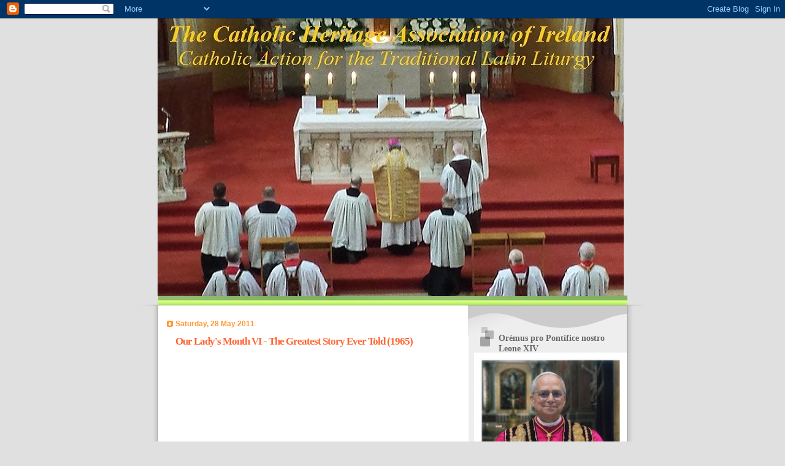

--- FILE ---
content_type: text/html; charset=UTF-8
request_url: https://catholicheritage.blogspot.com/2011/05/
body_size: 62821
content:
<!DOCTYPE html>
<html dir='ltr' xmlns='http://www.w3.org/1999/xhtml' xmlns:b='http://www.google.com/2005/gml/b' xmlns:data='http://www.google.com/2005/gml/data' xmlns:expr='http://www.google.com/2005/gml/expr'>
<head>
<link href='https://www.blogger.com/static/v1/widgets/2944754296-widget_css_bundle.css' rel='stylesheet' type='text/css'/>
<meta content='text/html; charset=UTF-8' http-equiv='Content-Type'/>
<meta content='blogger' name='generator'/>
<link href='https://catholicheritage.blogspot.com/favicon.ico' rel='icon' type='image/x-icon'/>
<link href='http://catholicheritage.blogspot.com/2011/05/' rel='canonical'/>
<link rel="alternate" type="application/atom+xml" title="The Catholic Heritage Association of Ireland - Atom" href="https://catholicheritage.blogspot.com/feeds/posts/default" />
<link rel="alternate" type="application/rss+xml" title="The Catholic Heritage Association of Ireland - RSS" href="https://catholicheritage.blogspot.com/feeds/posts/default?alt=rss" />
<link rel="service.post" type="application/atom+xml" title="The Catholic Heritage Association of Ireland - Atom" href="https://www.blogger.com/feeds/3503689522096376739/posts/default" />
<!--Can't find substitution for tag [blog.ieCssRetrofitLinks]-->
<meta content='Catholic Heritage blog Latin Mass Ireland Extraordinary Form Summorum Pontificum Catholic Christianity Traditional Liturgy Gregorian Radio Maria' name='description'/>
<meta content='http://catholicheritage.blogspot.com/2011/05/' property='og:url'/>
<meta content='The Catholic Heritage Association of Ireland' property='og:title'/>
<meta content='Catholic Heritage blog Latin Mass Ireland Extraordinary Form Summorum Pontificum Catholic Christianity Traditional Liturgy Gregorian Radio Maria' property='og:description'/>
<title>The Catholic Heritage Association of Ireland: May 2011</title>
<style id='page-skin-1' type='text/css'><!--
/*
Blogger Template Style
Name:     TicTac
Author:   Dan Cederholm
URL:      www.simplebits.com
Date:     1 March 2004
Updated by: Blogger Team
*/
/* Variable definitions
====================
<Variable name="textcolor" description="Text Color"
type="color" default="#333">
<Variable name="pagetitlecolor" description="Page Header Color"
type="color" default="#FFF">
<Variable name="datecolor" description="Date Header Color"
type="color" default="#f93">
<Variable name="titlecolor" description="Post Title Color"
type="color" default="#f63">
<Variable name="footercolor" description="Post Footer Color"
type="color" default="#999">
<Variable name="sidebartextcolor" description="Sidebar Text Color"
type="color" default="#999">
<Variable name="sidebarcolor" description="Sidebar Title Color"
type="color" default="#666">
<Variable name="linkcolor" description="Link Color"
type="color" default="#69c">
<Variable name="visitedlinkcolor" description="Visited Link Color"
type="color" default="#666699">
<Variable name="bodyfont" description="Text Font"
type="font"
default="normal normal 100% Verdana, sans-serif">
<Variable name="pagetitlefont" description="Page Header Font"
type="font" default="normal normal 100% 'Lucida Grande','Trebuchet MS'">
<Variable name="titlefont" description="Post Title Font"
type="font" default="normal bold 130% 'Lucida Grande','Trebuchet MS'">
<Variable name="sidebarheaderfont" description="Sidebar Title Font"
type="font" default="normal bold 130% 'Lucida Grande','Trebuchet MS'">
<Variable name="startSide" description="Start side in blog language"
type="automatic" default="left">
<Variable name="endSide" description="End side in blog language"
type="automatic" default="right">
*/
/* ---( page defaults )--- */
body {
margin: 0;
padding: 0;
font-size: small;
text-align: center;
color: #333333;
background: #e0e0e0;
}
blockquote {
margin-top: 0;
margin-right: 0;
margin-bottom: 0;
margin-left: 30px;
padding-top: 10px;
padding-right: 0;
padding-bottom: 0;
padding-left: 20px;
font-size: 88%;
line-height: 1.5em;
color: #666;
background: url(//www.blogblog.com/tictac/quotes.gif) no-repeat top left;
}
blockquote p {
margin-top: 0;
}
abbr, acronym {
cursor: help;
font-style: normal;
border-bottom: 1px dotted;
}
code {
color: #f63;
}
hr {
display: none;
}
img {
border: none;
}
/* unordered list style */
ul {
list-style: none;
margin-left: 10px;
padding: 0;
}
li {
list-style: none;
padding-left: 14px;
margin-bottom: 3px;
background: url(//www.blogblog.com/tictac/tictac_orange.gif) no-repeat left 6px;
}
/* links */
a:link {
color: #6699cc;
}
a:visited {
color: #666699;
}
a:hover {
color: #693;
}
a:active {
color: #cc3333;
text-decoration: none;
}
/* ---( layout structure )---*/
#outer-wrapper {
width: 847px;
margin: 0px auto 0;
text-align: left;
font: normal normal 100% Verdana, sans-serif;
background: url(//www.blogblog.com/tictac/tile_left.gif) repeat-y;
}
#content-wrapper {
margin-left: 42px; /* to avoid the border image */
width: 763px;
}
#main {
float: left;
width: 460px;
margin-top: 20px;
margin-right: 0;
margin-bottom: 0;
margin-left: 0;
padding-top: 0;
padding-right: 0;
padding-bottom: 0;
padding-left: 1em;
line-height: 1.5em;
word-wrap: break-word; /* fix for long text breaking sidebar float in IE */
overflow: hidden;     /* fix for long non-text content breaking IE sidebar float */
}
#sidebar {
float: right;
width: 259px;
padding-top: 20px;
padding-right: 0px;
padding-bottom: 0;
padding-left: 0;
font-size: 85%;
line-height: 1.4em;
color: #999999;
background: url(//www.blogblog.com/tictac/sidebar_bg.gif) no-repeat left top;
word-wrap: break-word; /* fix for long text breaking sidebar float in IE */
overflow: hidden;     /* fix for long non-text content breaking IE sidebar float */
}
/* ---( header and site name )--- */
#header-wrapper {
margin: 0;
padding: 0;
font: normal normal 100% 'Lucida Grande','Trebuchet MS';
background: #e0e0e0 no-repeat left top;
}
#header {
margin: 0;
padding-right: 60px;
padding-left: 40px;
padding-bottom:15px;
color: #FFFFFF;
background: url(//www.blogblog.com/tictac/top_h1.gif) no-repeat bottom left;
}
#header h1 {
font-size: 200%;
text-shadow: #81A75B 2px 2px 2px;
}
#header h1 a {
text-decoration: none;
color: #FFFFFF;
}
#header h1 a:hover {
color: #eee;
}
/* ---( main column )--- */
h2.date-header {
margin-top: 0;
padding-left: 14px;
font-size: 90%;
color: #ff9933;
background: url(//www.blogblog.com/tictac/date_icon.gif) no-repeat left 50%;
}
.post h3 {
margin-top: 0;
font: normal bold 130% 'Lucida Grande','Trebuchet MS';
letter-spacing: -1px;
color: #ff6633;
}
.post {
margin-top: 0;
margin-right: 0;
margin-bottom: 1.5em;
margin-left: 0;
padding-top: 0;
padding-right: 0;
padding-bottom: 1.5em;
padding-left: 14px;
border-bottom: 1px solid #ddd;
}
.post h3 a,
.post h3 a:visited {
color: #ff6633;
text-decoration: none;
}
.post-footer {
margin: 0;
padding-top: 0;
padding-right: 0;
padding-bottom: 0;
padding-left: 14px;
font-size: 88%;
color: #999999;
background: url(//www.blogblog.com/tictac/tictac_grey.gif) no-repeat left 8px;
}
.post img {
padding: 6px;
border-top: 1px solid #ddd;
border-left: 1px solid #ddd;
border-bottom: 1px solid #c0c0c0;
border-right: 1px solid #c0c0c0;
}
.feed-links {
clear: both;
line-height: 2.5em;
}
#blog-pager-newer-link {
float: left;
}
#blog-pager-older-link {
float: right;
}
#blog-pager {
text-align: center;
}
/* comment styles */
#comments {
padding-top: 10px;
font-size: 85%;
line-height: 1.5em;
color: #666;
background: #eee url(//www.blogblog.com/tictac/comments_curve.gif) no-repeat top left;
}
#comments h4 {
margin-top: 20px;
margin-right: 0;
margin-bottom: 15px;
margin-left: 0;
padding-top: 8px;
padding-right: 0;
padding-bottom: 0;
padding-left: 40px;
font-family: "Lucida Grande", "Trebuchet MS";
font-size: 130%;
color: #666;
background: url(//www.blogblog.com/tictac/bubbles.gif) no-repeat 10px 0;
height: 29px !important; /* for most browsers */
height /**/:37px; /* for IE5/Win */
}
#comments ul {
margin-left: 0;
}
#comments li {
background: none;
padding-left: 0;
}
.comment-body {
padding-top: 0;
padding-right: 10px;
padding-bottom: 0;
padding-left: 25px;
background: url(//www.blogblog.com/tictac/tictac_orange.gif) no-repeat 10px 5px;
}
.comment-body p {
margin-bottom: 0;
}
.comment-author {
margin-top: 4px;
margin-right: 0;
margin-bottom: 0;
margin-left: 0;
padding-top: 0;
padding-right: 10px;
padding-bottom: 0;
padding-left: 60px;
color: #999;
background: url(//www.blogblog.com/tictac/comment_arrow.gif) no-repeat 44px 2px;
}
.comment-footer {
border-bottom: 1px solid #ddd;
padding-bottom: 1em;
}
.deleted-comment {
font-style:italic;
color:gray;
}
/* ---( sidebar )--- */
.sidebar h2 {
margin-top: 0;
margin-right: 0;
margin-bottom: 0;
margin-left: 0;
padding-top: 25px;
padding-right: 0;
padding-bottom: 0;
padding-left: 40px;
font: normal bold 130% 'Lucida Grande','Trebuchet MS';
color: #666666;
height: 32px;
background: url(//www.blogblog.com/tictac/sidebar_icon.gif) no-repeat 10px 15px;
height: 32px !important; /* for most browsers */
height /**/:57px; /* for IE5/Win */
}
.sidebar .widget {
margin: 0;
padding-top: 0;
padding-right: 0;
padding-bottom: 10px;
padding-left: 10px;
border-bottom: 1px solid #ddd;
}
.sidebar li {
background: url(//www.blogblog.com/tictac/tictac_green.gif) no-repeat left 5px;
}
.profile-textblock {
clear: both;
margin-left: 0;
}
.profile-img {
float: left;
margin-top: 0;
margin-right: 5px;
margin-bottom: 5px;
margin-left: 0;
border: 1px solid #ddd;
padding: 4px;
}
/* ---( footer )--- */
.clear { /* to fix IE6 padding-top issue */
clear: both;
}
#footer-wrapper {
margin: 0;
padding-top: 0;
padding-right: 0;
padding-bottom: 9px;
padding-left: 0;
font-size: 85%;
color: #ddd;
background: url(//www.blogblog.com/tictac/bottom_sill.gif) no-repeat bottom left;
}
#footer {
margin: 0;
padding-top: 20px;
padding-right: 320px;
padding-bottom: 20px;
padding-left: 95px;
background: url(//www.blogblog.com/tictac/bottom_sash_left.gif) no-repeat top left;
}
/** Page structure tweaks for layout editor wireframe */
body#layout #outer-wrapper,
body#layout #main,
body#layout #sidebar {
padding-top: 0;
margin-top: 0;
}
body#layout #outer-wrapper,
body#layout #content-wrapper {
width: 740px;
}
body#layout #sidebar {
margin-right: 0;
margin-bottom: 1em;
}
body#layout #header,
body#layout #footer,
body#layout #main {
padding: 0;
}
body#layout #content-wrapper {
margin: 0px;
}

--></style>
<link href='https://www.blogger.com/dyn-css/authorization.css?targetBlogID=3503689522096376739&amp;zx=d97ae7c7-fdbc-4efb-8de4-8355be74f3e9' media='none' onload='if(media!=&#39;all&#39;)media=&#39;all&#39;' rel='stylesheet'/><noscript><link href='https://www.blogger.com/dyn-css/authorization.css?targetBlogID=3503689522096376739&amp;zx=d97ae7c7-fdbc-4efb-8de4-8355be74f3e9' rel='stylesheet'/></noscript>
<meta name='google-adsense-platform-account' content='ca-host-pub-1556223355139109'/>
<meta name='google-adsense-platform-domain' content='blogspot.com'/>

</head>
<body>
<div class='navbar section' id='navbar'><div class='widget Navbar' data-version='1' id='Navbar1'><script type="text/javascript">
    function setAttributeOnload(object, attribute, val) {
      if(window.addEventListener) {
        window.addEventListener('load',
          function(){ object[attribute] = val; }, false);
      } else {
        window.attachEvent('onload', function(){ object[attribute] = val; });
      }
    }
  </script>
<div id="navbar-iframe-container"></div>
<script type="text/javascript" src="https://apis.google.com/js/platform.js"></script>
<script type="text/javascript">
      gapi.load("gapi.iframes:gapi.iframes.style.bubble", function() {
        if (gapi.iframes && gapi.iframes.getContext) {
          gapi.iframes.getContext().openChild({
              url: 'https://www.blogger.com/navbar/3503689522096376739?origin\x3dhttps://catholicheritage.blogspot.com',
              where: document.getElementById("navbar-iframe-container"),
              id: "navbar-iframe"
          });
        }
      });
    </script><script type="text/javascript">
(function() {
var script = document.createElement('script');
script.type = 'text/javascript';
script.src = '//pagead2.googlesyndication.com/pagead/js/google_top_exp.js';
var head = document.getElementsByTagName('head')[0];
if (head) {
head.appendChild(script);
}})();
</script>
</div></div>
<div id='outer-wrapper'><div id='wrap2'>
<!-- skip links for text browsers -->
<span id='skiplinks' style='display:none;'>
<a href='#main'>skip to main </a> |
      <a href='#sidebar'>skip to sidebar</a>
</span>
<div id='header-wrapper'>
<div class='header section' id='header'><div class='widget Header' data-version='1' id='Header1'>
<div id='header-inner'>
<a href='https://catholicheritage.blogspot.com/' style='display: block'>
<img alt='The Catholic Heritage Association of Ireland' height='453px; ' id='Header1_headerimg' src='https://blogger.googleusercontent.com/img/b/R29vZ2xl/AVvXsEisK8NakNRqTXdPeF_jPvphSF3-g8wjRyLksg2MHBqf8Ef7NAZpES6KHiCWIgPCoV_9h-yn4DueOer455YzmXUSz7IQPhpW8mZQXsVlZDyoSKhsI0-8Chyphenhyphen_GMOckRNwagEBqLVqs4qjtgE/s1600-r/CHA3.jpg' style='display: block' width='760px; '/>
</a>
</div>
</div></div>
</div>
<div id='content-wrapper'>
<div id='crosscol-wrapper' style='text-align:center'>
<div class='crosscol no-items section' id='crosscol'></div>
</div>
<div id='main-wrapper'>
<div class='main section' id='main'><div class='widget Blog' data-version='1' id='Blog1'>
<div class='blog-posts hfeed'>

          <div class="date-outer">
        
<h2 class='date-header'><span>Saturday, 28 May 2011</span></h2>

          <div class="date-posts">
        
<div class='post-outer'>
<div class='post hentry uncustomized-post-template' itemprop='blogPost' itemscope='itemscope' itemtype='http://schema.org/BlogPosting'>
<meta content='https://i.ytimg.com/vi/4Livyi58WW4/hqdefault.jpg' itemprop='image_url'/>
<meta content='3503689522096376739' itemprop='blogId'/>
<meta content='3660213000108385838' itemprop='postId'/>
<a name='3660213000108385838'></a>
<h3 class='post-title entry-title' itemprop='name'>
<a href='https://catholicheritage.blogspot.com/2011/05/our-ladys-month-vi-greatest-story-ever.html'>Our Lady's Month VI - The Greatest Story Ever Told (1965)</a>
</h3>
<div class='post-header'>
<div class='post-header-line-1'></div>
</div>
<div class='post-body entry-content' id='post-body-3660213000108385838' itemprop='articleBody'>
<iframe title="YouTube video player" height="351" src="//www.youtube.com/embed/4Livyi58WW4" frameborder="0" width="432" allowfullscreen=""></iframe><br /><br />'The Greatest Story Ever Told' was the last of its kind in several ways. It was the last Biblical epic ever filmed by the Hollywood Studio System, Claude Rains' last film and the last great film of director George Stevens.<br /><br />The stellar cast is headed by Swedish actor Max Von Sydow in his first English-language role as Our Lord. Once again, a relative unknown is chosen so as not to disturb the pious sentiments of the audience by too many profane associations, and there is something to be said for this. However, as with Jeffrey Hunter, Max might well have asked where does a career go after playing God. In both cases, it didn't go very far.<br /><br />Dorothy McGuire is cast as Our Lady and Robert Loggia as St. Joseph (who was never out of work thereafter!). It must be said that, while St. Joseph is rather silent, as is appropriate, Our Lady is portrayed as rather insipid - as it had also been suggested she was in 'King of Kings' played by Siobhán McKenna.<br /><br />Charlton Heston makes another towering Biblical performance as St. John the Baptist. Jamie Farr (St. Jude Thaddeus - to whom he had prayed for work when offered the part), David McCallum (Judas), Roddy McDowall (St. Matthew), Sidney Poitier (Simon of Cyrene), Pat Boone (as the Angel at the tomb), Van Heflin, Shelley Winters (healed woman #3), Ed Wynn, John Wayne (Centurion at Calvary), Telly Savalas (Pilate - for which role he shaved his head and kept it shaved for the rest of his life), Angela Lansbury (Pilate's wife), Martin Landau (Caiaphas), Jose Ferrer (Herod Antipas), and Claude Rains (Herod the Great) all add a sense of a masterpiece tribute to the subject matter, although, on the other hand, the sense of wonderment at the stars might distract from the theme.<br /><br />Donald Pleasence plays the dark hermit, a figure of the devil, who hovers in the background of various events in the life of Our Lord. His character adds a unique dimension of spiritual insight.<br /><br />Highlights include John Wayne as the Roman centurion who witnesses Calvary with the words "truly this Man was the Son of God." Duke pays tribute to the King of Kings, as it were. the story is told that, when Stevens asked Wayne to give the line more awe, he gave the line as "Aw, truly this Man was the Son of God."<br /><br />The scenes of the Passion bring this film well within the class of devotional films and a precursor of 'The Passion of the Christ.' It is a brave director who tries to top the drama of the Crucifixion but the courage of Stevens is well placed in an uplifting vignette of both resurrection and ascension.<br /><br />Stevens filmed on location in North America, explaining: "I wanted to get an effect of grandeur as a background to Christ, and none of the Holy Land areas shape up with the excitement of the American southwest. I know that Colorado is not the Jordan, nor is Southern Utah, Palestine. But our intention is to romanticize the area, and it can be done better here."<br /><br />Filming took so long that the actor playing Nicodemus died before completing his performance as cinematographer William C. Mellor and the actress playing St. Mary Magdalene became pregnant, requiring costume redesigns and carefully placed camera angles, and the lake where filming of St. John the Baptist's scenes delayed the completion of the Glen Canyon Dam!<br /><br />Veteran David Lean was the unit director for the early scene featuring Claude Rains as Herod the Great. The film received mixed reviews, although it was nominated for five Academy Awards: Best Musical Score; Best Cinematography (color); Art Direction (color); Costume Design (color); and Special Visual Effects. Perhaps on account of its length (3 hours 45 minutes shortened to 3 hours 19 minutes and later to 2 hours 21 minutes), the film was a box office floperoonie and was to discourage Biblical epic movies for decades to come.
<div style='clear: both;'></div>
</div>
<div class='post-footer'>
<div class='post-footer-line post-footer-line-1'>
<span class='post-author vcard'>
Posted by
<span class='fn' itemprop='author' itemscope='itemscope' itemtype='http://schema.org/Person'>
<meta content='https://www.blogger.com/profile/04588650483534846682' itemprop='url'/>
<a class='g-profile' href='https://www.blogger.com/profile/04588650483534846682' rel='author' title='author profile'>
<span itemprop='name'>Recorder</span>
</a>
</span>
</span>
<span class='post-timestamp'>
at
<meta content='http://catholicheritage.blogspot.com/2011/05/our-ladys-month-vi-greatest-story-ever.html' itemprop='url'/>
<a class='timestamp-link' href='https://catholicheritage.blogspot.com/2011/05/our-ladys-month-vi-greatest-story-ever.html' rel='bookmark' title='permanent link'><abbr class='published' itemprop='datePublished' title='2011-05-28T12:00:00+01:00'>12:00</abbr></a>
</span>
<span class='post-comment-link'>
<a class='comment-link' href='https://www.blogger.com/comment/fullpage/post/3503689522096376739/3660213000108385838' onclick=''>
3 comments:
  </a>
</span>
<span class='post-icons'>
<span class='item-control blog-admin pid-1130435948'>
<a href='https://www.blogger.com/post-edit.g?blogID=3503689522096376739&postID=3660213000108385838&from=pencil' title='Edit Post'>
<img alt='' class='icon-action' height='18' src='https://resources.blogblog.com/img/icon18_edit_allbkg.gif' width='18'/>
</a>
</span>
</span>
<div class='post-share-buttons goog-inline-block'>
</div>
</div>
<div class='post-footer-line post-footer-line-2'>
<span class='post-labels'>
Labels:
<a href='https://catholicheritage.blogspot.com/search/label/hollywood' rel='tag'>hollywood</a>,
<a href='https://catholicheritage.blogspot.com/search/label/Our%20Lady' rel='tag'>Our Lady</a>,
<a href='https://catholicheritage.blogspot.com/search/label/video' rel='tag'>video</a>
</span>
</div>
<div class='post-footer-line post-footer-line-3'>
<span class='post-location'>
</span>
</div>
</div>
</div>
</div>

          </div></div>
        

          <div class="date-outer">
        
<h2 class='date-header'><span>Tuesday, 24 May 2011</span></h2>

          <div class="date-posts">
        
<div class='post-outer'>
<div class='post hentry uncustomized-post-template' itemprop='blogPost' itemscope='itemscope' itemtype='http://schema.org/BlogPosting'>
<meta content='https://blogger.googleusercontent.com/img/b/R29vZ2xl/AVvXsEidOXv54bfV5RhOuzAlbpjOfnYcTQjKAhwGtMSy9zHVQqxqUhULHIib2s_LQfg-oDIKBwm_8O3r1Y_ee0QpV3Upqet0Fo3bnLV6VLB7UGZBS9MXwGdA-_3wklPAdYITUBDTmr9UXGhwBdhv/s400/h19.jpg' itemprop='image_url'/>
<meta content='3503689522096376739' itemprop='blogId'/>
<meta content='3216079690314855990' itemprop='postId'/>
<a name='3216079690314855990'></a>
<h3 class='post-title entry-title' itemprop='name'>
<a href='https://catholicheritage.blogspot.com/2011/05/st-pius-x-part-vii.html'>St. Pius X - Part VII</a>
</h3>
<div class='post-header'>
<div class='post-header-line-1'></div>
</div>
<div class='post-body entry-content' id='post-body-3216079690314855990' itemprop='articleBody'>
<a href="https://blogger.googleusercontent.com/img/b/R29vZ2xl/AVvXsEidOXv54bfV5RhOuzAlbpjOfnYcTQjKAhwGtMSy9zHVQqxqUhULHIib2s_LQfg-oDIKBwm_8O3r1Y_ee0QpV3Upqet0Fo3bnLV6VLB7UGZBS9MXwGdA-_3wklPAdYITUBDTmr9UXGhwBdhv/s1600-h/h19.jpg"><img alt="" border="0" id="BLOGGER_PHOTO_ID_5396188065256828146" src="https://blogger.googleusercontent.com/img/b/R29vZ2xl/AVvXsEidOXv54bfV5RhOuzAlbpjOfnYcTQjKAhwGtMSy9zHVQqxqUhULHIib2s_LQfg-oDIKBwm_8O3r1Y_ee0QpV3Upqet0Fo3bnLV6VLB7UGZBS9MXwGdA-_3wklPAdYITUBDTmr9UXGhwBdhv/s400/h19.jpg" style="TEXT-ALIGN: center; MARGIN: 0px auto 10px; WIDTH: 400px; DISPLAY: block; HEIGHT: 264px" /></a><br /><div>On this day one hundred years ago, Pope St. Pius X issued his Encyclical <a href="http://www.papalencyclicals.net/Pius10/p10por.htm">Iamdudum in Lusitania</a> on the Law of Separation in Portugal.<br /><br /><strong><em>Sancte Pie Decime, Gloriose Patrone, ora pro nobis!</em></strong></div>
<div style='clear: both;'></div>
</div>
<div class='post-footer'>
<div class='post-footer-line post-footer-line-1'>
<span class='post-author vcard'>
Posted by
<span class='fn' itemprop='author' itemscope='itemscope' itemtype='http://schema.org/Person'>
<meta content='https://www.blogger.com/profile/17939527929709019039' itemprop='url'/>
<a class='g-profile' href='https://www.blogger.com/profile/17939527929709019039' rel='author' title='author profile'>
<span itemprop='name'>Convenor</span>
</a>
</span>
</span>
<span class='post-timestamp'>
at
<meta content='http://catholicheritage.blogspot.com/2011/05/st-pius-x-part-vii.html' itemprop='url'/>
<a class='timestamp-link' href='https://catholicheritage.blogspot.com/2011/05/st-pius-x-part-vii.html' rel='bookmark' title='permanent link'><abbr class='published' itemprop='datePublished' title='2011-05-24T06:00:00+01:00'>06:00</abbr></a>
</span>
<span class='post-comment-link'>
<a class='comment-link' href='https://www.blogger.com/comment/fullpage/post/3503689522096376739/3216079690314855990' onclick=''>
4 comments:
  </a>
</span>
<span class='post-icons'>
<span class='item-control blog-admin pid-1207501503'>
<a href='https://www.blogger.com/post-edit.g?blogID=3503689522096376739&postID=3216079690314855990&from=pencil' title='Edit Post'>
<img alt='' class='icon-action' height='18' src='https://resources.blogblog.com/img/icon18_edit_allbkg.gif' width='18'/>
</a>
</span>
</span>
<div class='post-share-buttons goog-inline-block'>
</div>
</div>
<div class='post-footer-line post-footer-line-2'>
<span class='post-labels'>
Labels:
<a href='https://catholicheritage.blogspot.com/search/label/St.%20Pius%20X' rel='tag'>St. Pius X</a>
</span>
</div>
<div class='post-footer-line post-footer-line-3'>
<span class='post-location'>
</span>
</div>
</div>
</div>
</div>

          </div></div>
        

          <div class="date-outer">
        
<h2 class='date-header'><span>Saturday, 21 May 2011</span></h2>

          <div class="date-posts">
        
<div class='post-outer'>
<div class='post hentry uncustomized-post-template' itemprop='blogPost' itemscope='itemscope' itemtype='http://schema.org/BlogPosting'>
<meta content='https://i.ytimg.com/vi/pfEtySFCh8g/hqdefault.jpg' itemprop='image_url'/>
<meta content='3503689522096376739' itemprop='blogId'/>
<meta content='2845017353181598383' itemprop='postId'/>
<a name='2845017353181598383'></a>
<h3 class='post-title entry-title' itemprop='name'>
<a href='https://catholicheritage.blogspot.com/2011/05/our-ladys-month-v-king-of-kings-1961.html'>Our Lady's Month V - King of Kings (1961)</a>
</h3>
<div class='post-header'>
<div class='post-header-line-1'></div>
</div>
<div class='post-body entry-content' id='post-body-2845017353181598383' itemprop='articleBody'>
<iframe title="YouTube video player" height="351" src="//www.youtube.com/embed/pfEtySFCh8g" frameborder="0" width="432" allowfullscreen=""></iframe><br /><br />King of Kings, rather like Ben-Hur is a 'story of Christ', that is, a series of fictional narratives that are blended with the Biblical account of Our Lord's earthly life. Unlike Ben-Hur, it gives Our Lord a face - <strong><span style="color:#ff0000;">Geo</span></strong>ffrey Hunter's face, in fact - and gives Our Lady a voice - and an Irish accent! - played by Siobhán McKenna.<br /><br />The music of King of Kings is also memorable and links it to other Biblical epics, Quo Vadis? (1951) and Ben-Hur (1959), which also featured scores by Miklós Rózsa.<br /><br />Lowlights include the inclusion of the unbiblical 'For Thine is the Kingdom...' as Our Lord gives the 'Our Father' to the Apostles.  <br /><br />What would an Hollywood Biblical epic be without Charlton Heston?  Apparently, it would be like this.  The film received a poor review both from <em>America</em> (see below) and Time magazine (Friday, Oct. 27, 1961):<br /><br /><blockquote>King of Kings (Samuel Bronston; M-G-M). Christianity, which has survived the Turkish onslaught and the Communist conspiracy, may even survive this picture; but individual Christians who try to sit through it may find themselves longing for extreme unction.<br /><br />A remake of Cecil B. DeMille's 1927 life of Christ. King of Kings was produced in Spain by a marked-down DeMille named Samuel Bronston who built 396 sets, hired some 20,000 extras and a dozen slightly famous players, spent more than four months and $8,000.000. And what emerged? Incontestably the corniest, phoniest, ickiest and most monstrously vulgar of all the big Bible stories Hollywood has told in the last decade. Nevertheless, the subject is so dear to the hearts of millions that King of Kings will undoubtedly be filling Hollywood's collection plates for months to come. Scheduled for reserved-seat. pre-Christmas release at fancy prices ($1.50-$3.50 on Broadway), the film will soon be playing in 26 cities from Los Angeles to Rome, has rung up an advance sale of about $600,000&#8212;bigger than Ben Hur's.<br /><br />Fortunately. Bronston's bust enjoys one solid virtue: a script precisely organized and competently prosed by Playwright Philip (Anna Lucasta) Yordan. who has often quite sensitively reconciled the grandeurs of the King James version with the need for a fresh, contemporary tone. After noisily establishing the Romans in Palestine. Scenarist Yordan moves swiftly and synoptically through the Gospels: The Nativity, The Flight into Egypt. The Massacre of the Innocents; Christ's boyhood, baptism and temptation in the desert; Salome's Dance and the murder of John the Baptist; the Sermon on the Mount, the triumphal procession to Jerusalem, the Last Supper, the Agony in the Garden, the Trial before Pilate, the Ascent of Calvary, the Crucifixion, the Resurrection. Unfortunately, many of these episodes are shamelessly scanted and most of Christ's miracles&#8212;certainly the most dramatic moments of his ministry&#8212;are inexplicably omitted. The time thus saved is devoted to two bombinating battles that never actually took place; to a wildly unhistorical subplot that exaggerates Barabbas (vaguely identified by the Bible as an insurrectionist) into a sort of George Washington of the Jews, and makes Judas merely a bewildered Benedict Arnold; to a number of incidents in the life of Christ &#8212;among them a dramatic death-cell confrontation with John the Baptist&#8212;that are nowhere sanctioned by scripture and invariably ring false.<br /><br />Director Nicholas Ray makes few positive contributions. With his customary penchant for the pretentious (Johnny Guitar), he slushes up the sound track with angel voices&#8212;all, as usual, soprano, apparently on the theory that only girls are nice enough to be angels: he fancy-pants around with his camera in a ludicrous gilt-plaster palace that looks as if it were made of baroque-candy; and he ever-so-reverently overdresses his hovel scenes till they gloom and glow like cheap reproductions of Murillo.<br /><br />With his actors Director Ray does no better, Frank Thring plays Herod Antipas in the grand, grotesque manner of Eisenstein's Ivan the Terrible, but since nobody else is playing at the same pitch he just looks like some kind of a nut. Robert Ryan reads the part of John the Baptist with a clear Midwestern twang, and a degree of woodenness that may incline the spectator to sympathize with Salome when she calls for his head on a platter. As Salome, 16-year-old Brigid Bazlen is pretty enough, but as a belly dancer she has too little ootch in her cootch. And as the Mother of God, Siobhan McKenna does little more than smirk and mince as though she were playing Mother Machree. The imitation of Christ is little better than blasphemy.* Granted that the role is impossible to cast or play; granted that the attempt may nevertheless be worth making. Whatever possessed Producer Bronston to offer the part to Jeffrey Hunter, 35, a fan-mag cover boy with a flabby face, a cute little lopsided smile, babyblue eyes and barely enough histrionic ability to play a Hollywood marine? And why dress the poor guy up in a glossy-curly pageboy peruke, why shave his armpits and powder his face till he looks like the pallid, simpering chorus-boy Christ of the religious-supply shoppes?<br /><br />The definitive criticism of Bronston's Christ, and indeed of his entire film, is expressed in the snide subtitle by which it is widely known in the trade: I Was a Teenage Jesus...<br /><br />*<em>Writing in America, a Jesuit weekly, Film Critic Moira Walsh last week anathematized Hollywood's biblical epics as "disedifying and even antireligious," and called King of Kings "the culmination of a gigantic fraud perpetuated by the film industry on the moviegoing public." Noting that the film has been criticised by the Roman Catholic Legion of Decency as "theologically, historically and scripturally inaccurate," she adds: "Christ is there as a physical presence, but His spirit is absent . . . There is not the slightest possibility that anyone will derive from the film any meaningful insight into what Christ's life and sufferings signify for us ... It is obvious that Bronston, Ray and Yordan have no opinion on the subject of Christ, except that He is a hot box-office property."</em></blockquote>
<div style='clear: both;'></div>
</div>
<div class='post-footer'>
<div class='post-footer-line post-footer-line-1'>
<span class='post-author vcard'>
Posted by
<span class='fn' itemprop='author' itemscope='itemscope' itemtype='http://schema.org/Person'>
<meta content='https://www.blogger.com/profile/04588650483534846682' itemprop='url'/>
<a class='g-profile' href='https://www.blogger.com/profile/04588650483534846682' rel='author' title='author profile'>
<span itemprop='name'>Recorder</span>
</a>
</span>
</span>
<span class='post-timestamp'>
at
<meta content='http://catholicheritage.blogspot.com/2011/05/our-ladys-month-v-king-of-kings-1961.html' itemprop='url'/>
<a class='timestamp-link' href='https://catholicheritage.blogspot.com/2011/05/our-ladys-month-v-king-of-kings-1961.html' rel='bookmark' title='permanent link'><abbr class='published' itemprop='datePublished' title='2011-05-21T12:00:00+01:00'>12:00</abbr></a>
</span>
<span class='post-comment-link'>
<a class='comment-link' href='https://www.blogger.com/comment/fullpage/post/3503689522096376739/2845017353181598383' onclick=''>
9 comments:
  </a>
</span>
<span class='post-icons'>
<span class='item-control blog-admin pid-1130435948'>
<a href='https://www.blogger.com/post-edit.g?blogID=3503689522096376739&postID=2845017353181598383&from=pencil' title='Edit Post'>
<img alt='' class='icon-action' height='18' src='https://resources.blogblog.com/img/icon18_edit_allbkg.gif' width='18'/>
</a>
</span>
</span>
<div class='post-share-buttons goog-inline-block'>
</div>
</div>
<div class='post-footer-line post-footer-line-2'>
<span class='post-labels'>
Labels:
<a href='https://catholicheritage.blogspot.com/search/label/hollywood' rel='tag'>hollywood</a>,
<a href='https://catholicheritage.blogspot.com/search/label/Our%20Lady' rel='tag'>Our Lady</a>,
<a href='https://catholicheritage.blogspot.com/search/label/video' rel='tag'>video</a>
</span>
</div>
<div class='post-footer-line post-footer-line-3'>
<span class='post-location'>
</span>
</div>
</div>
</div>
</div>

          </div></div>
        

          <div class="date-outer">
        
<h2 class='date-header'><span>Friday, 20 May 2011</span></h2>

          <div class="date-posts">
        
<div class='post-outer'>
<div class='post hentry uncustomized-post-template' itemprop='blogPost' itemscope='itemscope' itemtype='http://schema.org/BlogPosting'>
<meta content='https://blogger.googleusercontent.com/img/b/R29vZ2xl/AVvXsEgdyxJi2lqhD26ugIdU5HOOZsZFowt_XBcCD6Kuqd8xQ9PrRb43AzFx3TerK3O8M0rn2ikt0Gi0MBkQSmOF5TbaToVsbrjnrhPXWER3Ulqcea1mbptpdPx8xmrxakdqWsxK7ECQCy6Cyx9m/s400/St.+Mary%2527s+Church+Edenderry+Offaly+Facade.jpg' itemprop='image_url'/>
<meta content='3503689522096376739' itemprop='blogId'/>
<meta content='4761891966124402315' itemprop='postId'/>
<a name='4761891966124402315'></a>
<h3 class='post-title entry-title' itemprop='name'>
<a href='https://catholicheritage.blogspot.com/2011/05/ones-that-got-away-edenderry.html'>The ones that got away - Edenderry</a>
</h3>
<div class='post-header'>
<div class='post-header-line-1'></div>
</div>
<div class='post-body entry-content' id='post-body-4761891966124402315' itemprop='articleBody'>
It is one of the greatest ironies of the modernist liturgical/architectural movement in the Diocese of Kildare and Leighlin that 20th century Churches, and mid-twentieth century Churches at that, have generally come off worst when it comes to the destruction of sanctuaries.<br /><br />"They have razed our proudest castles, spoiled the Temples of the Lord,<br />Burned to dust the sacred relics, put the Peaceful to the sword, <br />Desecrated all things holy, as they soon may do again,<br />If their power to-day we smite not, if to-day we be not men!<br /><br />One of the few early 20th century Churches in the Diocese - and a gem of neo-Hiberno-Romanesque - is new St. Mary's Church, Edenderry, Co. Offaly.  It's own re-ordering was delayed by the Planning and Development Acts and the decision of An Bord Pleanala (Ref. No.:19.RF0970) which provided that the construction of a new sanctuary area, a modified seating arrangement and the conversion of the baptistry to a "reconciliation room" would require planning permission.<br /><br />To quote again from a certain Cardinal Ratzinger to the then Bishop of Kildare and Leighlin: "It is certainly true that a great number of churches since the Second Vatican Council have been re-arranged; such changes, while inspired by the liturgical reform, cannot however be said to have been required by the legislation of the Church."<br /><br />William Byrne and Son, who were responsible for the new towers additional to the Parish Churches in Abbeyleix (1906) and Mountmellick (1904), and for the Parish Church in Suncroft (1906) in a simple gothic idiom, had submitted a design for a romanesque Church with aisle, small transepts and short belltower with pyramidal roof in Edenderry.  What was built was not far from that description but it was the work of Anthony and William Scott, father and son. <br /><br />Anthony Scott designed the mortuary chapel in Naas cemetery (1907) as well as the Convent of St. John of God next to St. Mary's Edenderry (1914), However, his practice as regards Churches was generally confined to renovations and alterations of pre-existing structures. The elder Scott was to die in 1919. St. Mary's and the Convent seem to have been the only work undertaken by the younger Scott in the Diocese.<br /><br />The first sod of St. Mary's was turned 1913 and the foundation stone laid in 1914 by Bishop Foley of Kildare and Leighlin.  The Church was opened for public worship in June, 1919, and, in 1932, became one of the few Churches of the Diocese to be Consecrated.  The entrance gates are attributed to Arthur Williams (1921).  The magnificnet interior is partly the work of the firm of the great George Ashlin in partnership with Thomas Coleman.  In his previous partnership with Edward Welby Pugin he was responsible for the Church of the Sacred Heart, Arles, and, appropriately enough, St. Coleman's Cathedral, Cobh. Ashlin and Coleman are responsible for the High Altar, Sacred Heart Altar, pulpit, Shrines of St. Brigid and St. Anthony, communion rail, mosaics, etc.  In short, it is their contribution that was principally under threat from the new liturgical requirements of somebody-or-other.<br /><br /><a href="https://blogger.googleusercontent.com/img/b/R29vZ2xl/AVvXsEgdyxJi2lqhD26ugIdU5HOOZsZFowt_XBcCD6Kuqd8xQ9PrRb43AzFx3TerK3O8M0rn2ikt0Gi0MBkQSmOF5TbaToVsbrjnrhPXWER3Ulqcea1mbptpdPx8xmrxakdqWsxK7ECQCy6Cyx9m/s1600/St.+Mary%2527s+Church+Edenderry+Offaly+Facade.jpg"><img alt="" border="0" id="BLOGGER_PHOTO_ID_5577647723705602050" src="https://blogger.googleusercontent.com/img/b/R29vZ2xl/AVvXsEgdyxJi2lqhD26ugIdU5HOOZsZFowt_XBcCD6Kuqd8xQ9PrRb43AzFx3TerK3O8M0rn2ikt0Gi0MBkQSmOF5TbaToVsbrjnrhPXWER3Ulqcea1mbptpdPx8xmrxakdqWsxK7ECQCy6Cyx9m/s400/St.+Mary%2527s+Church+Edenderry+Offaly+Facade.jpg" style="display:block; margin:0px auto 10px; text-align:center;cursor:pointer; cursor:hand;width: 400px; height: 225px;" /></a><br /><a href="https://blogger.googleusercontent.com/img/b/R29vZ2xl/AVvXsEhKD2DVdN7hNX6L_Ayn0zrGZncBF-cToKstw764QvF-xKHyTojiw04uyByQMJIs8Ambot4nTfabd3QZCfaKRAshRY6QwXAxEbQyvRuR-Wgz42gtX6NisYTiv6pIbidjdjQP18-lbxK9xTEO/s1600/St.+Mary%2527s+Church+Edenderry+Offaly+Main+Gate+Pillar.jpg"><img alt="" border="0" id="BLOGGER_PHOTO_ID_5577647583739657202" src="https://blogger.googleusercontent.com/img/b/R29vZ2xl/AVvXsEhKD2DVdN7hNX6L_Ayn0zrGZncBF-cToKstw764QvF-xKHyTojiw04uyByQMJIs8Ambot4nTfabd3QZCfaKRAshRY6QwXAxEbQyvRuR-Wgz42gtX6NisYTiv6pIbidjdjQP18-lbxK9xTEO/s400/St.+Mary%2527s+Church+Edenderry+Offaly+Main+Gate+Pillar.jpg" style="display:block; margin:0px auto 10px; text-align:center;cursor:pointer; cursor:hand;width: 225px; height: 400px;" /></a><br /><a href="https://blogger.googleusercontent.com/img/b/R29vZ2xl/AVvXsEgdH1yZeNQTexSEaOs1-129OTHjsD7KFPdnB446O41YadXQ6AqbYsBeKhCOTMjLhAayKqPjJqz_KjVoZciaGfVWuyDOsbiysSod_Eq1ZH_DwcePkwVeUNWTMKUUuQolLsyVZSngAUGLPUQh/s1600/St.+Mary%2527s+Church+Edenderry+Offaly+Upper+Facade.jpg"><img alt="" border="0" id="BLOGGER_PHOTO_ID_5577647444984762274" src="https://blogger.googleusercontent.com/img/b/R29vZ2xl/AVvXsEgdH1yZeNQTexSEaOs1-129OTHjsD7KFPdnB446O41YadXQ6AqbYsBeKhCOTMjLhAayKqPjJqz_KjVoZciaGfVWuyDOsbiysSod_Eq1ZH_DwcePkwVeUNWTMKUUuQolLsyVZSngAUGLPUQh/s400/St.+Mary%2527s+Church+Edenderry+Offaly+Upper+Facade.jpg" style="display:block; margin:0px auto 10px; text-align:center;cursor:pointer; cursor:hand;width: 225px; height: 400px;" /></a><br /><a href="https://blogger.googleusercontent.com/img/b/R29vZ2xl/AVvXsEh56mMpKJD7ttE1zzw5H0kQkwOHjNTLOi5hygnNn4mrTNdIvRbn1P-89XIkFBV9jH1adaF-oxH8P78kKi8sxFydKUoZQrcY0Nc8eG3a4i2iKEpobyH4YuAfTW-7JEwcrgSAE-0RD0kVBGtX/s1600/St.+Mary%2527s+Church+Edenderry+Offaly+Main+Door.jpg"><img alt="" border="0" id="BLOGGER_PHOTO_ID_5577647315132140610" src="https://blogger.googleusercontent.com/img/b/R29vZ2xl/AVvXsEh56mMpKJD7ttE1zzw5H0kQkwOHjNTLOi5hygnNn4mrTNdIvRbn1P-89XIkFBV9jH1adaF-oxH8P78kKi8sxFydKUoZQrcY0Nc8eG3a4i2iKEpobyH4YuAfTW-7JEwcrgSAE-0RD0kVBGtX/s400/St.+Mary%2527s+Church+Edenderry+Offaly+Main+Door.jpg" style="display:block; margin:0px auto 10px; text-align:center;cursor:pointer; cursor:hand;width: 400px; height: 225px;" /></a><br /><a href="https://blogger.googleusercontent.com/img/b/R29vZ2xl/AVvXsEjCvi1Xy7spibBOQVTyOt4pGdCNXYUXxi6nIUpoIdFuNko0ggv0yRTJN8wy0YKlilmTlDPbxXhsXoIoRzm8MP4BaszTCHAlVqXpVgTQ_3xlz1XIUCdDJS7npuOxstKvCZOUtpowaMrYWTUx/s1600/St.+Mary%2527s+Church+Edenderry+Offaly+Christ+the+King+Statue.jpg"><img alt="" border="0" id="BLOGGER_PHOTO_ID_5577647120933558994" src="https://blogger.googleusercontent.com/img/b/R29vZ2xl/AVvXsEjCvi1Xy7spibBOQVTyOt4pGdCNXYUXxi6nIUpoIdFuNko0ggv0yRTJN8wy0YKlilmTlDPbxXhsXoIoRzm8MP4BaszTCHAlVqXpVgTQ_3xlz1XIUCdDJS7npuOxstKvCZOUtpowaMrYWTUx/s400/St.+Mary%2527s+Church+Edenderry+Offaly+Christ+the+King+Statue.jpg" style="display:block; margin:0px auto 10px; text-align:center;cursor:pointer; cursor:hand;width: 225px; height: 400px;" /></a><br /><a href="https://blogger.googleusercontent.com/img/b/R29vZ2xl/AVvXsEhOPK_V_oLb4YwdB7GQgzzVuWnHRDJRIwC4O-aqDVSjVdo3RzcL7ZqIm4-iGwbh6LZVTcY-5P_IqsPKsdopFh7EqoXjCUKKKOiG5gWFFN4fRIbfcEXRrQgPTIVvUrrB-J_eX_oY_TgeCyDM/s1600/St.+Mary%2527s+Church+Edenderry+Offaly+Guardian+Angel+Statue.jpg"><img alt="" border="0" id="BLOGGER_PHOTO_ID_5577646997142158370" src="https://blogger.googleusercontent.com/img/b/R29vZ2xl/AVvXsEhOPK_V_oLb4YwdB7GQgzzVuWnHRDJRIwC4O-aqDVSjVdo3RzcL7ZqIm4-iGwbh6LZVTcY-5P_IqsPKsdopFh7EqoXjCUKKKOiG5gWFFN4fRIbfcEXRrQgPTIVvUrrB-J_eX_oY_TgeCyDM/s400/St.+Mary%2527s+Church+Edenderry+Offaly+Guardian+Angel+Statue.jpg" style="display:block; margin:0px auto 10px; text-align:center;cursor:pointer; cursor:hand;width: 225px; height: 400px;" /></a><br /><a href="https://blogger.googleusercontent.com/img/b/R29vZ2xl/AVvXsEiolNmwsCrK9s-HCGMYBEZOrLQIY5NTBqTS77XLyniGrbgfXxqi9vvgegqyVr_jOSAIOqUlGFkMh8sPKgQzywhK8nbmPLXPCXSXVnwxGb60I-M5t5_5hqqYPWZfxA03bJPLM4tqKdy_XDDP/s1600/St.+Mary%2527s+Church+Edenderry+Offaly+Nave.jpg"><img alt="" border="0" id="BLOGGER_PHOTO_ID_5577646771570634818" src="https://blogger.googleusercontent.com/img/b/R29vZ2xl/AVvXsEiolNmwsCrK9s-HCGMYBEZOrLQIY5NTBqTS77XLyniGrbgfXxqi9vvgegqyVr_jOSAIOqUlGFkMh8sPKgQzywhK8nbmPLXPCXSXVnwxGb60I-M5t5_5hqqYPWZfxA03bJPLM4tqKdy_XDDP/s400/St.+Mary%2527s+Church+Edenderry+Offaly+Nave.jpg" style="display:block; margin:0px auto 10px; text-align:center;cursor:pointer; cursor:hand;width: 400px; height: 225px;" /></a><br /><a href="https://blogger.googleusercontent.com/img/b/R29vZ2xl/AVvXsEiDIYPOnHfoSDLuukHmIBbTCevw59_rJHjUZs1hKDaURJ6zXiDsRtnhfMkobfUn_uxtJF17x1T9VmPIbdb6CGUbGNnHPhldL6N0-78tFmIHp0aLKr2tHGYxh8KdsfV7u3rycdd0hTpAAlf8/s1600/St.+Mary%2527s+Church+Edenderry+Offaly+Nave+West+End.jpg"><img alt="" border="0" id="BLOGGER_PHOTO_ID_5577646638758876866" src="https://blogger.googleusercontent.com/img/b/R29vZ2xl/AVvXsEiDIYPOnHfoSDLuukHmIBbTCevw59_rJHjUZs1hKDaURJ6zXiDsRtnhfMkobfUn_uxtJF17x1T9VmPIbdb6CGUbGNnHPhldL6N0-78tFmIHp0aLKr2tHGYxh8KdsfV7u3rycdd0hTpAAlf8/s400/St.+Mary%2527s+Church+Edenderry+Offaly+Nave+West+End.jpg" style="display:block; margin:0px auto 10px; text-align:center;cursor:pointer; cursor:hand;width: 400px; height: 225px;" /></a><br /><a href="https://blogger.googleusercontent.com/img/b/R29vZ2xl/AVvXsEgDeTGhgYov9G3Fn6xmoDa3uvgu5CUZuClsW2CeXBdvAq7iu5dRdOSKwp8KVDkCggd7uXWgQHG-UHrAIHNTCNkX8fjxaA_W5-8kV1FPeWuxTgEvxztVSIJnv7HCTlgWJnJm51N-49P2GoGv/s1600/St.+Mary%2527s+Church+Edenderry+Offaly+Side+Aisle+Window.jpg"><img alt="" border="0" id="BLOGGER_PHOTO_ID_5577646480876106274" src="https://blogger.googleusercontent.com/img/b/R29vZ2xl/AVvXsEgDeTGhgYov9G3Fn6xmoDa3uvgu5CUZuClsW2CeXBdvAq7iu5dRdOSKwp8KVDkCggd7uXWgQHG-UHrAIHNTCNkX8fjxaA_W5-8kV1FPeWuxTgEvxztVSIJnv7HCTlgWJnJm51N-49P2GoGv/s400/St.+Mary%2527s+Church+Edenderry+Offaly+Side+Aisle+Window.jpg" style="display:block; margin:0px auto 10px; text-align:center;cursor:pointer; cursor:hand;width: 400px; height: 225px;" /></a><br /><a href="https://blogger.googleusercontent.com/img/b/R29vZ2xl/AVvXsEhkIii_0Nn9uHEM9p5uFma4_dXmuhGVQ3xle30B4AQrtUE0Itt8n68jZlIMoYErMLy8EKtuVcIux0IsinL1bsPOO4wvyRhh1jqXtwohBd4NW8VPkpK6u-YsM7_HSRW_IKpcdVO3Q3wSJDsh/s1600/St.+Mary%2527s+Church+Edenderry+Offaly+Holy+Family+Shrine.jpg"><img alt="" border="0" id="BLOGGER_PHOTO_ID_5577646316638723874" src="https://blogger.googleusercontent.com/img/b/R29vZ2xl/AVvXsEhkIii_0Nn9uHEM9p5uFma4_dXmuhGVQ3xle30B4AQrtUE0Itt8n68jZlIMoYErMLy8EKtuVcIux0IsinL1bsPOO4wvyRhh1jqXtwohBd4NW8VPkpK6u-YsM7_HSRW_IKpcdVO3Q3wSJDsh/s400/St.+Mary%2527s+Church+Edenderry+Offaly+Holy+Family+Shrine.jpg" style="display:block; margin:0px auto 10px; text-align:center;cursor:pointer; cursor:hand;width: 400px; height: 225px;" /></a><br /><a href="https://blogger.googleusercontent.com/img/b/R29vZ2xl/AVvXsEjFXjdJ7zjhmhoxPcOTyP94yFLFxrXqh0bpIYZQR1g6lI4o6zeP1_PDkXf8pP8U2OmfoHAC148PM6FLYC8TzMShDJbF3w3H5yZBeYlgjvj_D3_VT_3twMaBR2aXyKWDtw8HKxoRrKqBDzQD/s1600/St.+Mary%2527s+Church+Edenderry+Offaly+Nave+Looking+North+Pulpit.jpg"><img alt="" border="0" id="BLOGGER_PHOTO_ID_5577646062917971890" src="https://blogger.googleusercontent.com/img/b/R29vZ2xl/AVvXsEjFXjdJ7zjhmhoxPcOTyP94yFLFxrXqh0bpIYZQR1g6lI4o6zeP1_PDkXf8pP8U2OmfoHAC148PM6FLYC8TzMShDJbF3w3H5yZBeYlgjvj_D3_VT_3twMaBR2aXyKWDtw8HKxoRrKqBDzQD/s400/St.+Mary%2527s+Church+Edenderry+Offaly+Nave+Looking+North+Pulpit.jpg" style="display:block; margin:0px auto 10px; text-align:center;cursor:pointer; cursor:hand;width: 400px; height: 225px;" /></a><br /><a href="https://blogger.googleusercontent.com/img/b/R29vZ2xl/AVvXsEjj072f3TumY-bWWaXBTYfc7R1DsI0NT9GPNgvK20c9FYBytltA3HqQloFiipQbv8MdSpNUx-rqqM-bFUnCRXAVnLK-eI7n1zSQ_7NX7sFj9IMCkvGw3mA0Y-rhKbmbcT0vFX1x0gZ9eZsn/s1600/St.+Mary%2527s+Church+Edenderry+Offaly+Pulpit.jpg"><img alt="" border="0" id="BLOGGER_PHOTO_ID_5577645940115802898" src="https://blogger.googleusercontent.com/img/b/R29vZ2xl/AVvXsEjj072f3TumY-bWWaXBTYfc7R1DsI0NT9GPNgvK20c9FYBytltA3HqQloFiipQbv8MdSpNUx-rqqM-bFUnCRXAVnLK-eI7n1zSQ_7NX7sFj9IMCkvGw3mA0Y-rhKbmbcT0vFX1x0gZ9eZsn/s400/St.+Mary%2527s+Church+Edenderry+Offaly+Pulpit.jpg" style="display:block; margin:0px auto 10px; text-align:center;cursor:pointer; cursor:hand;width: 400px; height: 225px;" /></a><br /><a href="https://blogger.googleusercontent.com/img/b/R29vZ2xl/AVvXsEjcAU-Q41Z1iIw61hX5ubFF339AQbdq57KzoaxUE1znOmgiE4mTHvt7ut2mYGn22UGuLvGobPFuW6toomV6jdis_wUc6cspZyMqAOPHU5cFbfVlBoOYWxOr8URktYf4EdABxl8BqIE6U2jW/s1600/St.+Mary%2527s+Church+Edenderry+Offaly+Side+Altar+Burial+of+St.+Francis+of+Assisi.jpg"><img alt="" border="0" id="BLOGGER_PHOTO_ID_5577645746820022386" src="https://blogger.googleusercontent.com/img/b/R29vZ2xl/AVvXsEjcAU-Q41Z1iIw61hX5ubFF339AQbdq57KzoaxUE1znOmgiE4mTHvt7ut2mYGn22UGuLvGobPFuW6toomV6jdis_wUc6cspZyMqAOPHU5cFbfVlBoOYWxOr8URktYf4EdABxl8BqIE6U2jW/s400/St.+Mary%2527s+Church+Edenderry+Offaly+Side+Altar+Burial+of+St.+Francis+of+Assisi.jpg" style="display:block; margin:0px auto 10px; text-align:center;cursor:pointer; cursor:hand;width: 400px; height: 225px;" /></a><br /><a href="https://blogger.googleusercontent.com/img/b/R29vZ2xl/AVvXsEhi5LiIh7sWrM4rTfwi7Co_B-lmgukWC4X6ZsSXLcGi2E_p9j-VzT5y1y10fr2oGkn1mJsIMTKmh45NJi9P5oSBDbwaJBxg_q0b8XMj5Q184hzMMaDuSYbhBO7YklE1Th7y3ruvzwc0odcL/s1600/St.+Mary%2527s+Church+Edenderry+Offaly+Side+Altar+Sacred+Heart.jpg"><img alt="" border="0" id="BLOGGER_PHOTO_ID_5577645601778473794" src="https://blogger.googleusercontent.com/img/b/R29vZ2xl/AVvXsEhi5LiIh7sWrM4rTfwi7Co_B-lmgukWC4X6ZsSXLcGi2E_p9j-VzT5y1y10fr2oGkn1mJsIMTKmh45NJi9P5oSBDbwaJBxg_q0b8XMj5Q184hzMMaDuSYbhBO7YklE1Th7y3ruvzwc0odcL/s400/St.+Mary%2527s+Church+Edenderry+Offaly+Side+Altar+Sacred+Heart.jpg" style="display:block; margin:0px auto 10px; text-align:center;cursor:pointer; cursor:hand;width: 225px; height: 400px;" /></a><br /><a href="https://blogger.googleusercontent.com/img/b/R29vZ2xl/AVvXsEhqP6Ex0svjdz_MQ8o9lZ9Mn7-PbVGDwdr7Vh7kJQqhWXrVd89zoVljUlcUsV08WsCruK2-mE1KPo-5M8nNP3C7QdnpmV69VIjLbp2j2MOxapz8LhpHbuzXm8qUp_0UoDDF7P16JGDC470H/s1600/St.+Mary%2527s+Church+Edenderry+Offaly+Sacred+Heart+Altar+Donor.jpg"><img alt="" border="0" id="BLOGGER_PHOTO_ID_5577645486238057522" src="https://blogger.googleusercontent.com/img/b/R29vZ2xl/AVvXsEhqP6Ex0svjdz_MQ8o9lZ9Mn7-PbVGDwdr7Vh7kJQqhWXrVd89zoVljUlcUsV08WsCruK2-mE1KPo-5M8nNP3C7QdnpmV69VIjLbp2j2MOxapz8LhpHbuzXm8qUp_0UoDDF7P16JGDC470H/s400/St.+Mary%2527s+Church+Edenderry+Offaly+Sacred+Heart+Altar+Donor.jpg" style="display:block; margin:0px auto 10px; text-align:center;cursor:pointer; cursor:hand;width: 225px; height: 400px;" /></a><br /><a href="https://blogger.googleusercontent.com/img/b/R29vZ2xl/AVvXsEhbx3IxsbcMVfNDyN4iR6-CW_H6Bgg9OyC_p-gdem3dogpJUBnSMw_STIv388MLfNl6S1FyQhCMuRRiq401VKyUsEZvP50C-oA3Kcr_3pTl00KT4uDA-2vL4Y2t3rsjSc5bmuILWAfZ-s0H/s1600/St.+Mary%2527s+Church+Edenderry+Offaly+Altar+Rails.jpg"><img alt="" border="0" id="BLOGGER_PHOTO_ID_5577645220397133410" src="https://blogger.googleusercontent.com/img/b/R29vZ2xl/AVvXsEhbx3IxsbcMVfNDyN4iR6-CW_H6Bgg9OyC_p-gdem3dogpJUBnSMw_STIv388MLfNl6S1FyQhCMuRRiq401VKyUsEZvP50C-oA3Kcr_3pTl00KT4uDA-2vL4Y2t3rsjSc5bmuILWAfZ-s0H/s400/St.+Mary%2527s+Church+Edenderry+Offaly+Altar+Rails.jpg" style="display:block; margin:0px auto 10px; text-align:center;cursor:pointer; cursor:hand;width: 400px; height: 225px;" /></a><br /><a href="https://blogger.googleusercontent.com/img/b/R29vZ2xl/AVvXsEjw7mBXWAa4VjO4HyL4hlUJtASyDDaq0YC7QlcJAA7_xey3XNo-xGrOYKRaD_K-2jTKzHiAwY_6h69mugY37R21n8wK40Z87Ky6sdXs-5QBSZkn7gOEZu64zgq-lLas78ZdrhMrXwgwY0_k/s1600/St.+Mary%2527s+Church+Edenderry+Offaly+View+of+Sanctuary+Through+Pillars.jpg"><img alt="" border="0" id="BLOGGER_PHOTO_ID_5577645089588203378" src="https://blogger.googleusercontent.com/img/b/R29vZ2xl/AVvXsEjw7mBXWAa4VjO4HyL4hlUJtASyDDaq0YC7QlcJAA7_xey3XNo-xGrOYKRaD_K-2jTKzHiAwY_6h69mugY37R21n8wK40Z87Ky6sdXs-5QBSZkn7gOEZu64zgq-lLas78ZdrhMrXwgwY0_k/s400/St.+Mary%2527s+Church+Edenderry+Offaly+View+of+Sanctuary+Through+Pillars.jpg" style="display:block; margin:0px auto 10px; text-align:center;cursor:pointer; cursor:hand;width: 225px; height: 400px;" /></a><br /><a href="https://blogger.googleusercontent.com/img/b/R29vZ2xl/AVvXsEgaz9vCaLUntEk2zVxDuxN1HeM2sxJsO-eCgpK2LEZ9saYp7rKS__hhsBuj-1aI22hdBhU5ZTgnzaCk7uKmt8oIL8_nvxDnryHeltaRsB9mxQvGXevP5mTzOiheieQmQImyZEtIma1zx1Zl/s1600/St.+Mary%2527s+Church+Edenderry+Offaly+Sanctuary+Floor+Mosaic.jpg"><img alt="" border="0" id="BLOGGER_PHOTO_ID_5577644888956687042" src="https://blogger.googleusercontent.com/img/b/R29vZ2xl/AVvXsEgaz9vCaLUntEk2zVxDuxN1HeM2sxJsO-eCgpK2LEZ9saYp7rKS__hhsBuj-1aI22hdBhU5ZTgnzaCk7uKmt8oIL8_nvxDnryHeltaRsB9mxQvGXevP5mTzOiheieQmQImyZEtIma1zx1Zl/s400/St.+Mary%2527s+Church+Edenderry+Offaly+Sanctuary+Floor+Mosaic.jpg" style="display:block; margin:0px auto 10px; text-align:center;cursor:pointer; cursor:hand;width: 400px; height: 225px;" /></a><br /><a href="https://blogger.googleusercontent.com/img/b/R29vZ2xl/AVvXsEhQR9PMtGDpXr9AfC8mrAw3335C2b3BsllNpCBRtDvsC4sbI122_J35UsC6LvAi1ezIG-tKcbkFbVJQCGGA62Wbbvp4NuWjZoA-Vm9xIFfymIOYMF6KuKqWKf65yzvFTxB2ZhQuaAkp4Z11/s1600/St.+Mary%2527s+Church+Edenderry+Offaly+High+Altar+Baldacino.jpg"><img alt="" border="0" id="BLOGGER_PHOTO_ID_5577644697045206290" src="https://blogger.googleusercontent.com/img/b/R29vZ2xl/AVvXsEhQR9PMtGDpXr9AfC8mrAw3335C2b3BsllNpCBRtDvsC4sbI122_J35UsC6LvAi1ezIG-tKcbkFbVJQCGGA62Wbbvp4NuWjZoA-Vm9xIFfymIOYMF6KuKqWKf65yzvFTxB2ZhQuaAkp4Z11/s400/St.+Mary%2527s+Church+Edenderry+Offaly+High+Altar+Baldacino.jpg" style="display:block; margin:0px auto 10px; text-align:center;cursor:pointer; cursor:hand;width: 225px; height: 400px;" /></a><br /><a href="https://blogger.googleusercontent.com/img/b/R29vZ2xl/AVvXsEjG9a2AudYx0ja7RcSRWGn3NxXibgkEOOsBhKyNG2Ui4VWMA7wmZzX76LnesBMF_-Z3FcAOUB1j7iegbwpvyA6Xq-Agf5b9jxNuJlZSKT8x4AI0_-fPvidre-S80DZ60PxdmhuiJfvIP0MO/s1600/St.+Mary%2527s+Church+Edenderry+Offaly+High+Altar+Closer.jpg"><img alt="" border="0" id="BLOGGER_PHOTO_ID_5577644518481921602" src="https://blogger.googleusercontent.com/img/b/R29vZ2xl/AVvXsEjG9a2AudYx0ja7RcSRWGn3NxXibgkEOOsBhKyNG2Ui4VWMA7wmZzX76LnesBMF_-Z3FcAOUB1j7iegbwpvyA6Xq-Agf5b9jxNuJlZSKT8x4AI0_-fPvidre-S80DZ60PxdmhuiJfvIP0MO/s400/St.+Mary%2527s+Church+Edenderry+Offaly+High+Altar+Closer.jpg" style="display:block; margin:0px auto 10px; text-align:center;cursor:pointer; cursor:hand;width: 400px; height: 225px;" /></a><br /><a href="https://blogger.googleusercontent.com/img/b/R29vZ2xl/AVvXsEgWogmbzg91YFaWy7Bv0R1Rs1BZ31CWgZZoeHxIDrb2N_bLGI9A5wOfAFBjnYjnl8tRIHEIz1wGJdosZBASkd1sRGTQPG_d__J2eA26zYGIs1ap0NSwSfLms273P8hOseT68dKp4mdL4wEt/s1600/St.+Mary%2527s+Church+Edenderry+Offaly+Side+Altar+Our+Lady.jpg"><img alt="" border="0" id="BLOGGER_PHOTO_ID_5577644344981207234" src="https://blogger.googleusercontent.com/img/b/R29vZ2xl/AVvXsEgWogmbzg91YFaWy7Bv0R1Rs1BZ31CWgZZoeHxIDrb2N_bLGI9A5wOfAFBjnYjnl8tRIHEIz1wGJdosZBASkd1sRGTQPG_d__J2eA26zYGIs1ap0NSwSfLms273P8hOseT68dKp4mdL4wEt/s400/St.+Mary%2527s+Church+Edenderry+Offaly+Side+Altar+Our+Lady.jpg" style="display:block; margin:0px auto 10px; text-align:center;cursor:pointer; cursor:hand;width: 225px; height: 400px;" /></a><br /><a href="https://blogger.googleusercontent.com/img/b/R29vZ2xl/AVvXsEiRhTDQCD0eb47Y2uFNwYI2ymEdi_Qzrv113ioHHlMglCP0j5hAyzINgT06A_bqmsTUBygii7FeMzBM8822UQ1ev4AAtwAmvmtPideYl3-nMu8IA3vz2AIaD7o8COQe62CyeoPOd2hQ0EdQ/s1600/St.+Mary%2527s+Church+Edenderry+Offaly+Side+Altar+Our+Lady+Donor.jpg"><img alt="" border="0" id="BLOGGER_PHOTO_ID_5577644207565333458" src="https://blogger.googleusercontent.com/img/b/R29vZ2xl/AVvXsEiRhTDQCD0eb47Y2uFNwYI2ymEdi_Qzrv113ioHHlMglCP0j5hAyzINgT06A_bqmsTUBygii7FeMzBM8822UQ1ev4AAtwAmvmtPideYl3-nMu8IA3vz2AIaD7o8COQe62CyeoPOd2hQ0EdQ/s400/St.+Mary%2527s+Church+Edenderry+Offaly+Side+Altar+Our+Lady+Donor.jpg" style="display:block; margin:0px auto 10px; text-align:center;cursor:pointer; cursor:hand;width: 225px; height: 400px;" /></a><br /><a href="https://blogger.googleusercontent.com/img/b/R29vZ2xl/AVvXsEg84RQnmuTZLQgEl0Z4xqBW6dmCZSI7SO-zxfklvheJj2tZdofOgT87wetagktucrRNt8U4o5DSwvICl0HnF_Csf6tkGn3ovpXE0_iBPBfF7vaTiT2YUsJg_zAOxLxpo4CB84KOC_cDwpUo/s1600/St.+Mary%2527s+Church+Edenderry+Offaly+Side+Altar+Saint+Brigid+of+Kildare.jpg"><img alt="" border="0" id="BLOGGER_PHOTO_ID_5577644022490612834" src="https://blogger.googleusercontent.com/img/b/R29vZ2xl/AVvXsEg84RQnmuTZLQgEl0Z4xqBW6dmCZSI7SO-zxfklvheJj2tZdofOgT87wetagktucrRNt8U4o5DSwvICl0HnF_Csf6tkGn3ovpXE0_iBPBfF7vaTiT2YUsJg_zAOxLxpo4CB84KOC_cDwpUo/s400/St.+Mary%2527s+Church+Edenderry+Offaly+Side+Altar+Saint+Brigid+of+Kildare.jpg" style="display:block; margin:0px auto 10px; text-align:center;cursor:pointer; cursor:hand;width: 400px; height: 225px;" /></a><br /><a href="https://blogger.googleusercontent.com/img/b/R29vZ2xl/AVvXsEiFGrsNuKLy6sZqKY_SLD3DQtJP0FDL12kL2XQh3oE-Pbgdh7pCcaj0E2dSB5bO8Oiz3ERsULUWCnIiyr-JvkJVAXzAnRB6UWBoD4rFJ2zKn8ZYV-PeuaFx1u5eddRqPpabyL6u_HEcnxOU/s1600/St.+Mary%2527s+Church+Edenderry+Offaly+Stained+Glass+Window+Pope+Celestine+Presents+his+Commission+to+Saint+Patrick.jpg"><img alt="" border="0" id="BLOGGER_PHOTO_ID_5577643893464991538" src="https://blogger.googleusercontent.com/img/b/R29vZ2xl/AVvXsEiFGrsNuKLy6sZqKY_SLD3DQtJP0FDL12kL2XQh3oE-Pbgdh7pCcaj0E2dSB5bO8Oiz3ERsULUWCnIiyr-JvkJVAXzAnRB6UWBoD4rFJ2zKn8ZYV-PeuaFx1u5eddRqPpabyL6u_HEcnxOU/s400/St.+Mary%2527s+Church+Edenderry+Offaly+Stained+Glass+Window+Pope+Celestine+Presents+his+Commission+to+Saint+Patrick.jpg" style="display:block; margin:0px auto 10px; text-align:center;cursor:pointer; cursor:hand;width: 225px; height: 400px;" /></a><br /><a href="https://blogger.googleusercontent.com/img/b/R29vZ2xl/AVvXsEhdKu6yCLZ2211bXkiFYQhAJ_E0Vvwkh9wlTBY7Te7PJNej57cJKsa5rC0ysGDgjMLSjOzSizGA4B5YWT0A0R3DuMjRWB1jBNts2TmB5GVqIv3ILtHkWGtSLEBPcazuAfakZXPitEw4Utuw/s1600/St.+Mary%2527s+Church+Edenderry+Offaly+Stained+Glass+Window+Saint+Patrick.jpg"><img alt="" border="0" id="BLOGGER_PHOTO_ID_5577643755618212642" src="https://blogger.googleusercontent.com/img/b/R29vZ2xl/AVvXsEhdKu6yCLZ2211bXkiFYQhAJ_E0Vvwkh9wlTBY7Te7PJNej57cJKsa5rC0ysGDgjMLSjOzSizGA4B5YWT0A0R3DuMjRWB1jBNts2TmB5GVqIv3ILtHkWGtSLEBPcazuAfakZXPitEw4Utuw/s400/St.+Mary%2527s+Church+Edenderry+Offaly+Stained+Glass+Window+Saint+Patrick.jpg" style="display:block; margin:0px auto 10px; text-align:center;cursor:pointer; cursor:hand;width: 225px; height: 400px;" /></a>
<div style='clear: both;'></div>
</div>
<div class='post-footer'>
<div class='post-footer-line post-footer-line-1'>
<span class='post-author vcard'>
Posted by
<span class='fn' itemprop='author' itemscope='itemscope' itemtype='http://schema.org/Person'>
<meta content='https://www.blogger.com/profile/05709321640473528492' itemprop='url'/>
<a class='g-profile' href='https://www.blogger.com/profile/05709321640473528492' rel='author' title='author profile'>
<span itemprop='name'>Doc Hannon</span>
</a>
</span>
</span>
<span class='post-timestamp'>
at
<meta content='http://catholicheritage.blogspot.com/2011/05/ones-that-got-away-edenderry.html' itemprop='url'/>
<a class='timestamp-link' href='https://catholicheritage.blogspot.com/2011/05/ones-that-got-away-edenderry.html' rel='bookmark' title='permanent link'><abbr class='published' itemprop='datePublished' title='2011-05-20T14:06:00+01:00'>14:06</abbr></a>
</span>
<span class='post-comment-link'>
<a class='comment-link' href='https://www.blogger.com/comment/fullpage/post/3503689522096376739/4761891966124402315' onclick=''>
10 comments:
  </a>
</span>
<span class='post-icons'>
<span class='item-control blog-admin pid-168672916'>
<a href='https://www.blogger.com/post-edit.g?blogID=3503689522096376739&postID=4761891966124402315&from=pencil' title='Edit Post'>
<img alt='' class='icon-action' height='18' src='https://resources.blogblog.com/img/icon18_edit_allbkg.gif' width='18'/>
</a>
</span>
</span>
<div class='post-share-buttons goog-inline-block'>
</div>
</div>
<div class='post-footer-line post-footer-line-2'>
<span class='post-labels'>
Labels:
<a href='https://catholicheritage.blogspot.com/search/label/Benedict%20XVI' rel='tag'>Benedict XVI</a>,
<a href='https://catholicheritage.blogspot.com/search/label/Church' rel='tag'>Church</a>,
<a href='https://catholicheritage.blogspot.com/search/label/Kildare%20and%20Leighlin' rel='tag'>Kildare and Leighlin</a>,
<a href='https://catholicheritage.blogspot.com/search/label/Lucky%20Escape' rel='tag'>Lucky Escape</a>,
<a href='https://catholicheritage.blogspot.com/search/label/Offaly' rel='tag'>Offaly</a>,
<a href='https://catholicheritage.blogspot.com/search/label/Our%20Lady' rel='tag'>Our Lady</a>,
<a href='https://catholicheritage.blogspot.com/search/label/St.%20Brigid' rel='tag'>St. Brigid</a>,
<a href='https://catholicheritage.blogspot.com/search/label/St.%20Francis%20of%20Assisi' rel='tag'>St. Francis of Assisi</a>
</span>
</div>
<div class='post-footer-line post-footer-line-3'>
<span class='post-location'>
</span>
</div>
</div>
</div>
</div>

          </div></div>
        

          <div class="date-outer">
        
<h2 class='date-header'><span>Wednesday, 18 May 2011</span></h2>

          <div class="date-posts">
        
<div class='post-outer'>
<div class='post hentry uncustomized-post-template' itemprop='blogPost' itemscope='itemscope' itemtype='http://schema.org/BlogPosting'>
<meta content='3503689522096376739' itemprop='blogId'/>
<meta content='5646879027581664756' itemprop='postId'/>
<a name='5646879027581664756'></a>
<h3 class='post-title entry-title' itemprop='name'>
<a href='https://catholicheritage.blogspot.com/2011/05/saint-bran-beg-of-clane.html'>Saint Bran Beg of Clane</a>
</h3>
<div class='post-header'>
<div class='post-header-line-1'></div>
</div>
<div class='post-body entry-content' id='post-body-5646879027581664756' itemprop='articleBody'>
May 18 is the feast of Saint Bran Beg of Clane, County Kildare. Canon O'Hanlon has published the following account of him:<br /><br />St. Bran Beg, of Clane, County of Kildare. [Sixth or Seventh Century.] <br /><br />In the published Martyrology of Tallagh at the 18th of May, the name of Branbice, of Chlaonadh, occurs; and, the entry is nearly alike, in the Franciscan copy. He is commemorated, likewise, in the "Feilire" of St. Oengus, at this date. He is noticed, also, by the Bollandists. This holy man is said to have been the son of Degill, and a nephew of the great St. Columkille, by his sister Cumenia, also called Cuimne. His brothers were Mernoc,  Cascene, and Meldal;  although that Tract, on the Mothers of the Irish Saints, makes Cuman only to be the mother of the two sons of Degil, i.e. Mernoc and Caisene. However, there was a place in Tyrconnell, called the cell of the seven sons of Degill. The Martyrology of Donegal mentions, that a festival was celebrated on this day, in honour of Bran Beg, of Claenadh, in Ui Faelain, in Magh Laighin. This may be rendered into English, "the plain of Leinster." The present Clane, in the county of Kildare, lies in this plain. We do not know, whether the present holy man was founder of a religious establishment there; but, as he flourished at an early date, it seems altogether probable, he may be regarded as the founder and patron of Clane in the eighth century, there was an abbey, at Clane; for, we read of the death in 777 or 782, of its Abbot Banbhan. A synod, consisting of twenty-six bishops and a great number of abbots, was held there, a.d. 1162. In the thirteenth century, a Franciscan abbey was founded, in the place&#8212;it is thought by Gerald Fitz-Maurice, Lord Offaley ; but, this account is not confirmed. It was suppressed, in the reign of King Henry VIII.  The ruins yet remain, in an open field, beside the present town of Clane. It was situated within the territory, formerly styled Hui-Faelan, in Mag-Laigen.  From the term of Little applied to the present saint, it seems probable, he was of small stature. St. Bran is said by Adamnan, or by his scholiast, to have been interred at Derry, although venerated, on this day, at the church of Claonadh&#8212;the ancient name of Clane&#8212;in Lagenia. With two other Irish saints, Bran is named, at the 18th of May&#8212;or xv. of the June Kalends&#8212;in the Kalendarium Drummondiense.<br /><br /><br /> Rev. John O'Hanlon, Lives of the Irish Saints, Volume 5 (Dublin, 1875), 503-4.
<div style='clear: both;'></div>
</div>
<div class='post-footer'>
<div class='post-footer-line post-footer-line-1'>
<span class='post-author vcard'>
Posted by
<span class='fn' itemprop='author' itemscope='itemscope' itemtype='http://schema.org/Person'>
<meta content='https://www.blogger.com/profile/10500169174019662556' itemprop='url'/>
<a class='g-profile' href='https://www.blogger.com/profile/10500169174019662556' rel='author' title='author profile'>
<span itemprop='name'>Brigit</span>
</a>
</span>
</span>
<span class='post-timestamp'>
at
<meta content='http://catholicheritage.blogspot.com/2011/05/saint-bran-beg-of-clane.html' itemprop='url'/>
<a class='timestamp-link' href='https://catholicheritage.blogspot.com/2011/05/saint-bran-beg-of-clane.html' rel='bookmark' title='permanent link'><abbr class='published' itemprop='datePublished' title='2011-05-18T09:00:00+01:00'>09:00</abbr></a>
</span>
<span class='post-comment-link'>
<a class='comment-link' href='https://www.blogger.com/comment/fullpage/post/3503689522096376739/5646879027581664756' onclick=''>
7 comments:
  </a>
</span>
<span class='post-icons'>
<span class='item-control blog-admin pid-546232159'>
<a href='https://www.blogger.com/post-edit.g?blogID=3503689522096376739&postID=5646879027581664756&from=pencil' title='Edit Post'>
<img alt='' class='icon-action' height='18' src='https://resources.blogblog.com/img/icon18_edit_allbkg.gif' width='18'/>
</a>
</span>
</span>
<div class='post-share-buttons goog-inline-block'>
</div>
</div>
<div class='post-footer-line post-footer-line-2'>
<span class='post-labels'>
Labels:
<a href='https://catholicheritage.blogspot.com/search/label/Saints%20of%20the%20Diocese%20of%20Kildare' rel='tag'>Saints of the Diocese of Kildare</a>,
<a href='https://catholicheritage.blogspot.com/search/label/St.%20Columba' rel='tag'>St. Columba</a>,
<a href='https://catholicheritage.blogspot.com/search/label/Under%20the%20Oak' rel='tag'>Under the Oak</a>
</span>
</div>
<div class='post-footer-line post-footer-line-3'>
<span class='post-location'>
</span>
</div>
</div>
</div>
</div>

          </div></div>
        

          <div class="date-outer">
        
<h2 class='date-header'><span>Sunday, 15 May 2011</span></h2>

          <div class="date-posts">
        
<div class='post-outer'>
<div class='post hentry uncustomized-post-template' itemprop='blogPost' itemscope='itemscope' itemtype='http://schema.org/BlogPosting'>
<meta content='https://blogger.googleusercontent.com/img/b/R29vZ2xl/AVvXsEi01xcaI7aA1SDbW1Q-JAlERTfP0A_7CSfRIzn1AmevnjUFQ01nRwV08S36FwHXcajAMNuse_sX_2IwLW8zVxzfZ_tb0aWPQRJke5hKCZuZlP-5H9MRgaB6U_vaS3ayneq8mTVFcbtSNvam/s400/Oxford+Oratory+Cantors.jpg' itemprop='image_url'/>
<meta content='3503689522096376739' itemprop='blogId'/>
<meta content='6301506049056275489' itemprop='postId'/>
<a name='6301506049056275489'></a>
<h3 class='post-title entry-title' itemprop='name'>
<a href='https://catholicheritage.blogspot.com/2011/05/beatification-report-bl-john-henry.html'>Beatification Report - Bl. John Henry Newman Shrine at Oxford Oratory</a>
</h3>
<div class='post-header'>
<div class='post-header-line-1'></div>
</div>
<div class='post-body entry-content' id='post-body-6301506049056275489' itemprop='articleBody'>
<div style="TEXT-ALIGN: center"></div><a href="https://blogger.googleusercontent.com/img/b/R29vZ2xl/AVvXsEiybHKDAp5f4zyBEzEq4BZGo-qo81bbCS7wN-ki-aNYikXoWlw9LHk-7kTC40IqgysC6J0CDmvpuZguaxBhTkipAbc8bPi94DkeIp9UyQW6uyBjSire7WgAXOc7HKPsLtKmi_hlGjHBRByL/s1600/Oxford+Oratory+Newman+Shrine+Side.jpg"></a><br /><br /><div style="TEXT-ALIGN: center"><a href="https://blogger.googleusercontent.com/img/b/R29vZ2xl/AVvXsEi01xcaI7aA1SDbW1Q-JAlERTfP0A_7CSfRIzn1AmevnjUFQ01nRwV08S36FwHXcajAMNuse_sX_2IwLW8zVxzfZ_tb0aWPQRJke5hKCZuZlP-5H9MRgaB6U_vaS3ayneq8mTVFcbtSNvam/s1600/Oxford+Oratory+Cantors.jpg"><img alt="" border="0" id="BLOGGER_PHOTO_ID_5604704772855250562" src="https://blogger.googleusercontent.com/img/b/R29vZ2xl/AVvXsEi01xcaI7aA1SDbW1Q-JAlERTfP0A_7CSfRIzn1AmevnjUFQ01nRwV08S36FwHXcajAMNuse_sX_2IwLW8zVxzfZ_tb0aWPQRJke5hKCZuZlP-5H9MRgaB6U_vaS3ayneq8mTVFcbtSNvam/s400/Oxford+Oratory+Cantors.jpg" style="TEXT-ALIGN: center; MARGIN: 0px auto 10px; WIDTH: 400px; DISPLAY: block; HEIGHT: 225px; CURSOR: move" /></a></div><br />The <a href="http://www.oxfordoratory.org.uk/">Oxford Oratory</a> is the third of the English Oratories and the only one not established within John Henry Newman's life though it is close to the heart of the city in which he spent a significant part of his <a href="http://catholicheritage.blogspot.com/2010/09/beatification-report-life-of-john-henry.html">life</a>. During Newman's lifetime Bishop Ullathorne attempted three times to bring the Oratorians to Oxford but despite considerable efforts it was not be. It was not until 1990 when the <a href="http://www.birmingham-oratory.org.uk/">Birmingham Oratory</a> realised Newman's dream when it responded to an invitation to take over the running of The Church of St Aloysius, which in 1993 became an independent congregation.<br /><br /><a href="https://blogger.googleusercontent.com/img/b/R29vZ2xl/AVvXsEiBRxKPvvNtyPVkxkPBjMEjsCgh9eCu0fDlixopZc__UoLKWu2bfp1Ng-yTyVUBPvfAPoNr_omkAlVWNmBCZ7i4GM5hIYJdbwAtzWXFAXk5P5pPZg8XcbxqLpYk2C8VCnK8BMC_NqlRBoOl/s1600/Oxford+Oratory+Facade.jpg"><img alt="" border="0" id="BLOGGER_PHOTO_ID_5604710391170476962" src="https://blogger.googleusercontent.com/img/b/R29vZ2xl/AVvXsEiBRxKPvvNtyPVkxkPBjMEjsCgh9eCu0fDlixopZc__UoLKWu2bfp1Ng-yTyVUBPvfAPoNr_omkAlVWNmBCZ7i4GM5hIYJdbwAtzWXFAXk5P5pPZg8XcbxqLpYk2C8VCnK8BMC_NqlRBoOl/s400/Oxford+Oratory+Facade.jpg" style="TEXT-ALIGN: center; MARGIN: 0px auto 10px; WIDTH: 225px; DISPLAY: block; HEIGHT: 400px; CURSOR: move" /></a><br /><a href="https://blogger.googleusercontent.com/img/b/R29vZ2xl/AVvXsEjWUVWW5JW_M3SoJiEF7TvxZPRvl-sCte9v3BpPSpusFwWJJcNDmjkP0UuIqzLyTXi1ovMr-JFaCQG_3k6pQeuzgU8N6K32xSXiGO9ayyi2eZpliVFLA79sz1QT9BMU7MCejlmoVbE-SKUp/s1600/Oxford+Oratory+Sign.jpg"><img alt="" border="0" id="BLOGGER_PHOTO_ID_5604710020300932354" src="https://blogger.googleusercontent.com/img/b/R29vZ2xl/AVvXsEjWUVWW5JW_M3SoJiEF7TvxZPRvl-sCte9v3BpPSpusFwWJJcNDmjkP0UuIqzLyTXi1ovMr-JFaCQG_3k6pQeuzgU8N6K32xSXiGO9ayyi2eZpliVFLA79sz1QT9BMU7MCejlmoVbE-SKUp/s400/Oxford+Oratory+Sign.jpg" style="TEXT-ALIGN: center; MARGIN: 0px auto 10px; WIDTH: 225px; DISPLAY: block; HEIGHT: 400px; CURSOR: move" /></a><br /><br /><div style="TEXT-ALIGN: center"><a href="https://blogger.googleusercontent.com/img/b/R29vZ2xl/AVvXsEhyo4HSYZ8GzfMnP9_b-Qhw4Gduv4osb8xyLMDMdI_dkEKahlhY3Ek63Bx-pGAaX8qmCGSccG2lsqfOfG_STmqeh1TxQCD0P0-6BdXVMu2WudlpBm9I3SfwEAhXK8NEJvdW5Cob61BnjDQi/s1600/Oxford+Oratory+Magnificat+Vespers+Easter+Sunday.jpg"></a></div>Newman's Shrine at Oxford is temporary feature. It is made up of a painting by William Ouless, aedicule and altarino by Timothy Newbery and achievement of arms by Tom Meek. Located at the back of the right hand aisle it clearly lacks the impact of those at both <a href="http://catholicheritage.blogspot.com/2011/01/beatification-report-bl-john-henry.html">Birmingham</a> and <a href="http://catholicheritage.blogspot.com/2011/04/beatification-report-newman-chapel-at.html">London</a>. However, the Oratory is in the process of a major building project which will see a permanent chapel to Newman, the descriptions of which are most impressive. A substantial fundraising <a href="http://campaign.oxfordoratory.org.uk/">appeal</a> is in progress and I look forward to seeing the chapel once complete.<br /><a href="https://blogger.googleusercontent.com/img/b/R29vZ2xl/AVvXsEiGOi-K3wMZKEZztOwqexoqS77VL63VPJT0yxUgDo8GBJ0RTNIcW6TiaI06cVVfm2RlSMawY0FJCNbnrKYRioxqM6v83hGiw3PtiP_VL4V8m1qbTQDGMZ0fcfdlBTKH6WdAau4GFP6R67XK/s1600/Oxford+Oratory+Newman+Shrine+Distance.jpg" style="MARGIN-LEFT: 1em; MARGIN-RIGHT: 1em"><img alt="" border="0" id="BLOGGER_PHOTO_ID_5604708282351151970" src="https://blogger.googleusercontent.com/img/b/R29vZ2xl/AVvXsEiGOi-K3wMZKEZztOwqexoqS77VL63VPJT0yxUgDo8GBJ0RTNIcW6TiaI06cVVfm2RlSMawY0FJCNbnrKYRioxqM6v83hGiw3PtiP_VL4V8m1qbTQDGMZ0fcfdlBTKH6WdAau4GFP6R67XK/s400/Oxford+Oratory+Newman+Shrine+Distance.jpg" style="TEXT-ALIGN: center; MARGIN: 0px auto 10px; WIDTH: 225px; DISPLAY: block; HEIGHT: 400px" /></a><br /><a href="https://blogger.googleusercontent.com/img/b/R29vZ2xl/AVvXsEjoV6svJgMK1a9tEVKoAdPUbV8MUQCSN3kUmhO180QL11XBUUXss-MHaxRYDknJUd3PwCnTVds-c8oKyS4mVHKI_GT1nrkfSSEU21BjSWGGxZluqASbF2xg-l3f_WzbON82EoDXt_7YDzCh/s1600/Oxford+Oratory+Newman+Shrine+Closer.jpg" style="MARGIN-LEFT: 1em; MARGIN-RIGHT: 1em"><img alt="" border="0" id="BLOGGER_PHOTO_ID_5604707784254538674" src="https://blogger.googleusercontent.com/img/b/R29vZ2xl/AVvXsEjoV6svJgMK1a9tEVKoAdPUbV8MUQCSN3kUmhO180QL11XBUUXss-MHaxRYDknJUd3PwCnTVds-c8oKyS4mVHKI_GT1nrkfSSEU21BjSWGGxZluqASbF2xg-l3f_WzbON82EoDXt_7YDzCh/s400/Oxford+Oratory+Newman+Shrine+Closer.jpg" style="TEXT-ALIGN: center; MARGIN: 0px auto 10px; WIDTH: 225px; DISPLAY: block; HEIGHT: 400px" /></a><br />Founded in 1875, the Church of St Aloysius was originally served by Jesuit Fathers. It was designed by Joseph Aloysius Hansom (1802-1888), incidentally also designer of the Handom Cab and Birmingham Town Hall, and was inspired by French Gothic. Originally decorated in Italianate style in the fifties it then became two tone grey which has been superseded by more colourful refurbishment. Whilst impressive throughout the most striking feature is undoubtedly the 52 statues of saints and angels and two saints heads behind the altar which dominate the Church.<br /><br /><a href="https://blogger.googleusercontent.com/img/b/R29vZ2xl/AVvXsEhyo4HSYZ8GzfMnP9_b-Qhw4Gduv4osb8xyLMDMdI_dkEKahlhY3Ek63Bx-pGAaX8qmCGSccG2lsqfOfG_STmqeh1TxQCD0P0-6BdXVMu2WudlpBm9I3SfwEAhXK8NEJvdW5Cob61BnjDQi/s1600/Oxford+Oratory+Magnificat+Vespers+Easter+Sunday.jpg"><img alt="" border="0" id="BLOGGER_PHOTO_ID_5604704584806142578" src="https://blogger.googleusercontent.com/img/b/R29vZ2xl/AVvXsEhyo4HSYZ8GzfMnP9_b-Qhw4Gduv4osb8xyLMDMdI_dkEKahlhY3Ek63Bx-pGAaX8qmCGSccG2lsqfOfG_STmqeh1TxQCD0P0-6BdXVMu2WudlpBm9I3SfwEAhXK8NEJvdW5Cob61BnjDQi/s400/Oxford+Oratory+Magnificat+Vespers+Easter+Sunday.jpg" style="TEXT-ALIGN: center; MARGIN: 0px auto 10px; WIDTH: 225px; DISPLAY: block; HEIGHT: 400px; CURSOR: move" /></a><br /><a href="https://blogger.googleusercontent.com/img/b/R29vZ2xl/AVvXsEhjPnz7kayDvRYpuhiJYsUopamWd2JX3qA3dbUfLPOkEHEbq7D20Ni00zNqIPbWEGeLoKI-BFQBdDaqMmoEBbs-cnAx7Gv_62GLTHwg4s4TbwVG_ag_4YIekOfv6DBa5ObxQGvhAQi1F5ff/s1600/Oxford+Oratory+Tabernacle.jpg"><img alt="" border="0" id="BLOGGER_PHOTO_ID_5604705107249377522" src="https://blogger.googleusercontent.com/img/b/R29vZ2xl/AVvXsEhjPnz7kayDvRYpuhiJYsUopamWd2JX3qA3dbUfLPOkEHEbq7D20Ni00zNqIPbWEGeLoKI-BFQBdDaqMmoEBbs-cnAx7Gv_62GLTHwg4s4TbwVG_ag_4YIekOfv6DBa5ObxQGvhAQi1F5ff/s400/Oxford+Oratory+Tabernacle.jpg" style="TEXT-ALIGN: center; MARGIN: 0px auto 10px; WIDTH: 225px; DISPLAY: block; HEIGHT: 400px; CURSOR: move" /></a><br /><a href="https://blogger.googleusercontent.com/img/b/R29vZ2xl/AVvXsEjvagP_ywvcgF5wq0oUR06V-DjjMD8ZZJxETk6V0lDhvjxaJT2paTnqWJQ0baBXVRJFQ8yZwkUrivG1jx5malmbN7VHbfTOxApZGvfUUInl8wN6qC4NtkhGX4uN9hNAY2n6lL0PmTQFiQw0/s1600/Oxford+Oratory+Sanctuary.jpg"><img alt="" border="0" id="BLOGGER_PHOTO_ID_5604705406841612434" src="https://blogger.googleusercontent.com/img/b/R29vZ2xl/AVvXsEjvagP_ywvcgF5wq0oUR06V-DjjMD8ZZJxETk6V0lDhvjxaJT2paTnqWJQ0baBXVRJFQ8yZwkUrivG1jx5malmbN7VHbfTOxApZGvfUUInl8wN6qC4NtkhGX4uN9hNAY2n6lL0PmTQFiQw0/s400/Oxford+Oratory+Sanctuary.jpg" style="TEXT-ALIGN: center; MARGIN: 0px auto 10px; WIDTH: 225px; DISPLAY: block; HEIGHT: 400px; CURSOR: move" /></a><br />Newman spent a considerable portion of this life in Oxford, as student at Trinity College, a Fellow of Oriel College and an Anglican Minister. It was here he formed many of the ideas that he built on during his time in Dublin and in his 'Idea of a University' and indeed he is credited with establishing the tutorial system common throughout university education today.<br /><br /><a href="https://blogger.googleusercontent.com/img/b/R29vZ2xl/AVvXsEgE-6ELtzfAbxeBkS_x4-WhpDGwhjNjWNe4KV0rXrtybGu1pFhajUGprXChXRQ4zFoiBPhzAyCV9tv1jypWm4ptDtjdeiJmts0hN8B8AKD0FzcZdZKswOTrQtGwqvgGgsFhu7MgF8TjwmsY/s1600/Oxford+Oratory+St.+Philip+Neri.jpg"><img alt="" border="0" id="BLOGGER_PHOTO_ID_5604706261765189762" src="https://blogger.googleusercontent.com/img/b/R29vZ2xl/AVvXsEgE-6ELtzfAbxeBkS_x4-WhpDGwhjNjWNe4KV0rXrtybGu1pFhajUGprXChXRQ4zFoiBPhzAyCV9tv1jypWm4ptDtjdeiJmts0hN8B8AKD0FzcZdZKswOTrQtGwqvgGgsFhu7MgF8TjwmsY/s400/Oxford+Oratory+St.+Philip+Neri.jpg" style="TEXT-ALIGN: center; MARGIN: 0px auto 10px; WIDTH: 225px; DISPLAY: block; HEIGHT: 400px; CURSOR: move" /></a><a href="https://blogger.googleusercontent.com/img/b/R29vZ2xl/AVvXsEjDUiwv5oF3N2dOUlZa6S7qH8enZUjqZf2yKjUjChYwb-ILVwKtluxZ-AqsZFEpjxuJUmzLz2Vs_UCjov6PRMnHcOjJJwicrsWSPjTIBha6DC8TVaFJ2arrMVQl7eocY45BEUSezb3uDMaV/s1600/Oxford+Oratory+Mother+of+Sorrows+Chapel.jpg" style="MARGIN-LEFT: 1em; MARGIN-RIGHT: 1em"><img alt="" border="0" id="BLOGGER_PHOTO_ID_5604708850062775554" src="https://blogger.googleusercontent.com/img/b/R29vZ2xl/AVvXsEjDUiwv5oF3N2dOUlZa6S7qH8enZUjqZf2yKjUjChYwb-ILVwKtluxZ-AqsZFEpjxuJUmzLz2Vs_UCjov6PRMnHcOjJJwicrsWSPjTIBha6DC8TVaFJ2arrMVQl7eocY45BEUSezb3uDMaV/s400/Oxford+Oratory+Mother+of+Sorrows+Chapel.jpg" style="TEXT-ALIGN: center; MARGIN: 0px auto 10px; WIDTH: 225px; DISPLAY: block; HEIGHT: 400px" /></a><a href="https://blogger.googleusercontent.com/img/b/R29vZ2xl/AVvXsEgB802MkcB8TFZMqmE34HJ76YESFNdrov0oY9KUJPHXjbyzh0_XzM0TZ45YBroYTqeDbgEJF_IQDdGwWkrD5dR46Kummy6ZpoHJp8Kqsvnhi2zjs8mwVUs2H5nRrvvErzukXyz7qJsUiaIM/s1600/Oxford+Oratory+Chapel.jpg" style="MARGIN-LEFT: 1em; MARGIN-RIGHT: 1em"><img alt="" border="0" id="BLOGGER_PHOTO_ID_5604709138248871074" src="https://blogger.googleusercontent.com/img/b/R29vZ2xl/AVvXsEgB802MkcB8TFZMqmE34HJ76YESFNdrov0oY9KUJPHXjbyzh0_XzM0TZ45YBroYTqeDbgEJF_IQDdGwWkrD5dR46Kummy6ZpoHJp8Kqsvnhi2zjs8mwVUs2H5nRrvvErzukXyz7qJsUiaIM/s400/Oxford+Oratory+Chapel.jpg" style="TEXT-ALIGN: center; MARGIN: 0px auto 10px; WIDTH: 225px; DISPLAY: block; HEIGHT: 400px" /></a><br />Leaving Oxford soon after his conversion, Newman lived in effective exile from Oxford and its academic life until in 1878 he was made the first Honourary Fellow by Trinity College. I was struck by the words in Father Jerome Bertram's Book Newman's Oxford, "So it came about that it was the Observatory that he was to leave on the morning of the 23rd, not to see Oxford again for many years, save only its spires as they are seen from the railway." But to quote Newman's own words, "To live is to change, and to be perfect is to change often."<br /><br />Blessed John Henry Newman pray for us!<br /><br /><a href="https://blogger.googleusercontent.com/img/b/R29vZ2xl/AVvXsEh7mIlP8s5ut1uhxh_L8Et3iGLh_5p2oaYMCUBqWVhNhLJxrOg1XPnPdEhg_iSl1oopDLKnd1WiJ4bG1IdBsdedw_XD3PPW2TqgpiZ4Q4k0I2bwhV7WN0lbR7XEcC5mLODV5K7qj1QKtjdM/s1600/Oxford+Oratory+Mother+of+Sorrows+Altar.jpg"><img alt="" border="0" id="BLOGGER_PHOTO_ID_5604708473947528578" src="https://blogger.googleusercontent.com/img/b/R29vZ2xl/AVvXsEh7mIlP8s5ut1uhxh_L8Et3iGLh_5p2oaYMCUBqWVhNhLJxrOg1XPnPdEhg_iSl1oopDLKnd1WiJ4bG1IdBsdedw_XD3PPW2TqgpiZ4Q4k0I2bwhV7WN0lbR7XEcC5mLODV5K7qj1QKtjdM/s400/Oxford+Oratory+Mother+of+Sorrows+Altar.jpg" style="TEXT-ALIGN: center; MARGIN: 0px auto 10px; WIDTH: 400px; DISPLAY: block; HEIGHT: 225px; CURSOR: move" /></a><a href="https://blogger.googleusercontent.com/img/b/R29vZ2xl/AVvXsEjMrVIn3wfq8IdPDlNHBd0JuhSaxrydS0aXrUge02b7ixymE74dwB4jXio5OtES56taEe9vo6J_nv2m5J1DNjRpknwhatAC_AGUPijQYSfdCseEE0OvootH6L-iEJvFutDt1sxA_RLqrC8S/s1600/Oxford+oratory+Mother+of+Sorrows.jpg"><img alt="" border="0" id="BLOGGER_PHOTO_ID_5604708684705188706" src="https://blogger.googleusercontent.com/img/b/R29vZ2xl/AVvXsEjMrVIn3wfq8IdPDlNHBd0JuhSaxrydS0aXrUge02b7ixymE74dwB4jXio5OtES56taEe9vo6J_nv2m5J1DNjRpknwhatAC_AGUPijQYSfdCseEE0OvootH6L-iEJvFutDt1sxA_RLqrC8S/s400/Oxford+oratory+Mother+of+Sorrows.jpg" style="TEXT-ALIGN: center; MARGIN: 0px auto 10px; WIDTH: 225px; DISPLAY: block; HEIGHT: 400px; CURSOR: move" /></a><br /><a href="https://blogger.googleusercontent.com/img/b/R29vZ2xl/AVvXsEiybHKDAp5f4zyBEzEq4BZGo-qo81bbCS7wN-ki-aNYikXoWlw9LHk-7kTC40IqgysC6J0CDmvpuZguaxBhTkipAbc8bPi94DkeIp9UyQW6uyBjSire7WgAXOc7HKPsLtKmi_hlGjHBRByL/s1600/Oxford+Oratory+Newman+Shrine+Side.jpg"><img alt="" border="0" id="BLOGGER_PHOTO_ID_5604707537051970306" src="https://blogger.googleusercontent.com/img/b/R29vZ2xl/AVvXsEiybHKDAp5f4zyBEzEq4BZGo-qo81bbCS7wN-ki-aNYikXoWlw9LHk-7kTC40IqgysC6J0CDmvpuZguaxBhTkipAbc8bPi94DkeIp9UyQW6uyBjSire7WgAXOc7HKPsLtKmi_hlGjHBRByL/s400/Oxford+Oratory+Newman+Shrine+Side.jpg" style="TEXT-ALIGN: center; MARGIN: 0px auto 10px; WIDTH: 225px; DISPLAY: block; HEIGHT: 400px; CURSOR: pointer" /></a><br /><a href="https://blogger.googleusercontent.com/img/b/R29vZ2xl/AVvXsEg4117ca1SvajMdUujchtdrWxHqmBiR1eFrfWfksj5nW6V9P9f8m6gvtSb_DZ7uGEazPRD24isEcNifHACT1_aiCjD-4lr_tQsVGd-Whfyp-d1ZiVmi4COs89H7hV2AEEG91oADJ-gOCadb/s1600/Oxford+Oratory+Sacred+Heart+Chapel.jpg"><img alt="" border="0" id="BLOGGER_PHOTO_ID_5604707266065950130" src="https://blogger.googleusercontent.com/img/b/R29vZ2xl/AVvXsEg4117ca1SvajMdUujchtdrWxHqmBiR1eFrfWfksj5nW6V9P9f8m6gvtSb_DZ7uGEazPRD24isEcNifHACT1_aiCjD-4lr_tQsVGd-Whfyp-d1ZiVmi4COs89H7hV2AEEG91oADJ-gOCadb/s400/Oxford+Oratory+Sacred+Heart+Chapel.jpg" style="TEXT-ALIGN: center; MARGIN: 0px auto 10px; WIDTH: 225px; DISPLAY: block; HEIGHT: 400px; CURSOR: pointer" /></a><br /><a href="https://blogger.googleusercontent.com/img/b/R29vZ2xl/AVvXsEgYCI2q0mkZCPv98S8m_Mnq-CrnrxZEpoisAr9_f_MfXHhUXJpp7nQaHBVDULNn6Y6LugOKsqmJygwK__pKjV8svI8k-wqVEWHRwoVU5LjHuAvwQOZc8IthE1zYpM3yhhzYnRQPd7EV-eAe/s1600/Oxford+Oratory+St.+Edmund+Campion+Fresco.jpg"><img alt="" border="0" id="BLOGGER_PHOTO_ID_5604706847449405346" src="https://blogger.googleusercontent.com/img/b/R29vZ2xl/AVvXsEgYCI2q0mkZCPv98S8m_Mnq-CrnrxZEpoisAr9_f_MfXHhUXJpp7nQaHBVDULNn6Y6LugOKsqmJygwK__pKjV8svI8k-wqVEWHRwoVU5LjHuAvwQOZc8IthE1zYpM3yhhzYnRQPd7EV-eAe/s400/Oxford+Oratory+St.+Edmund+Campion+Fresco.jpg" style="TEXT-ALIGN: center; MARGIN: 0px auto 10px; WIDTH: 400px; DISPLAY: block; HEIGHT: 225px; CURSOR: pointer" /></a><br /><a href="https://blogger.googleusercontent.com/img/b/R29vZ2xl/AVvXsEhHE56NMjK0whIzWMus4RNcNb7eD6afPJOcafgj2M1qeVB1-fRKrhz-dNhMYPxIka_QpEMcLJlfp2WT9ht-nlO-gl_SV8PUFnPCUVLCvpYkIN3H1ZiqtythwnAn2EZ1SwRPcbWbmCZkpDMa/s1600/Oxford+Oratory+St.+Philip+Neri+Shrine.jpg"><img alt="" border="0" id="BLOGGER_PHOTO_ID_5604706484117734562" src="https://blogger.googleusercontent.com/img/b/R29vZ2xl/AVvXsEhHE56NMjK0whIzWMus4RNcNb7eD6afPJOcafgj2M1qeVB1-fRKrhz-dNhMYPxIka_QpEMcLJlfp2WT9ht-nlO-gl_SV8PUFnPCUVLCvpYkIN3H1ZiqtythwnAn2EZ1SwRPcbWbmCZkpDMa/s400/Oxford+Oratory+St.+Philip+Neri+Shrine.jpg" style="TEXT-ALIGN: center; MARGIN: 0px auto 10px; WIDTH: 225px; DISPLAY: block; HEIGHT: 400px; CURSOR: pointer" /></a><br /><a href="https://blogger.googleusercontent.com/img/b/R29vZ2xl/AVvXsEi72H3ydpDrzQ2gnVYue4i8Tl66OwcXaalN16b3VNxwCzkW8Lm2QeJMvYkaLPid8F-DxwQQKTSyxRSY-dKAMx_raagb2vWUVuskOPpqGQCluk0HFuaT1NgepJUEy7B8RNtfH-UNF5TMnWuG/s1600/Oxford+Oratory+St.+Joseph%2527s+Chapel.jpg"><img alt="" border="0" id="BLOGGER_PHOTO_ID_5604705982544637298" src="https://blogger.googleusercontent.com/img/b/R29vZ2xl/AVvXsEi72H3ydpDrzQ2gnVYue4i8Tl66OwcXaalN16b3VNxwCzkW8Lm2QeJMvYkaLPid8F-DxwQQKTSyxRSY-dKAMx_raagb2vWUVuskOPpqGQCluk0HFuaT1NgepJUEy7B8RNtfH-UNF5TMnWuG/s400/Oxford+Oratory+St.+Joseph%2527s+Chapel.jpg" style="TEXT-ALIGN: center; MARGIN: 0px auto 10px; WIDTH: 225px; DISPLAY: block; HEIGHT: 400px; CURSOR: pointer" /></a><br /><a href="https://blogger.googleusercontent.com/img/b/R29vZ2xl/AVvXsEhfY5FsY3Cm_YMzRzLm6rFSlB36Gfnml1v-iQdwX9asvQokmKPxYwFeKHah7diN7Ek9MewOip1fjdvf7UeAKw4Zg26T_aRtnVc9TH6Mgu_e-4XtfsljWzV1HE1l7u_3DrHzE-Pm64HRZ5SA/s1600/Oxford+Oratory+Ceiling.jpg"><img alt="" border="0" id="BLOGGER_PHOTO_ID_5604705704865527138" src="https://blogger.googleusercontent.com/img/b/R29vZ2xl/AVvXsEhfY5FsY3Cm_YMzRzLm6rFSlB36Gfnml1v-iQdwX9asvQokmKPxYwFeKHah7diN7Ek9MewOip1fjdvf7UeAKw4Zg26T_aRtnVc9TH6Mgu_e-4XtfsljWzV1HE1l7u_3DrHzE-Pm64HRZ5SA/s400/Oxford+Oratory+Ceiling.jpg" style="TEXT-ALIGN: center; MARGIN: 0px auto 10px; WIDTH: 225px; DISPLAY: block; HEIGHT: 400px; CURSOR: pointer" /></a><br /><a href="https://blogger.googleusercontent.com/img/b/R29vZ2xl/AVvXsEhtYJLBR6uJ-rAW4JXC0S9_XJdrJuwsvEbpNp90o9AWEyXfmWxAK5IO1-CGdLgid3mJa0EWn5Rt8PgEHQPDlkV4soWVBSN0XYVd_unRI4-0VLlFC5z0eM7aBlqOlp-k8WjtJHIwDK7K3dPO/s1600/Oxford+Oratory+Entrance+Vespers+Easter+Sunday.jpg"><img alt="" border="0" id="BLOGGER_PHOTO_ID_5604704922929422322" src="https://blogger.googleusercontent.com/img/b/R29vZ2xl/AVvXsEhtYJLBR6uJ-rAW4JXC0S9_XJdrJuwsvEbpNp90o9AWEyXfmWxAK5IO1-CGdLgid3mJa0EWn5Rt8PgEHQPDlkV4soWVBSN0XYVd_unRI4-0VLlFC5z0eM7aBlqOlp-k8WjtJHIwDK7K3dPO/s400/Oxford+Oratory+Entrance+Vespers+Easter+Sunday.jpg" style="TEXT-ALIGN: center; MARGIN: 0px auto 10px; WIDTH: 225px; DISPLAY: block; HEIGHT: 400px; CURSOR: pointer" /></a>
<div style='clear: both;'></div>
</div>
<div class='post-footer'>
<div class='post-footer-line post-footer-line-1'>
<span class='post-author vcard'>
Posted by
<span class='fn' itemprop='author' itemscope='itemscope' itemtype='http://schema.org/Person'>
<meta content='https://www.blogger.com/profile/15517341215955002045' itemprop='url'/>
<a class='g-profile' href='https://www.blogger.com/profile/15517341215955002045' rel='author' title='author profile'>
<span itemprop='name'>Just a Girl</span>
</a>
</span>
</span>
<span class='post-timestamp'>
at
<meta content='http://catholicheritage.blogspot.com/2011/05/beatification-report-bl-john-henry.html' itemprop='url'/>
<a class='timestamp-link' href='https://catholicheritage.blogspot.com/2011/05/beatification-report-bl-john-henry.html' rel='bookmark' title='permanent link'><abbr class='published' itemprop='datePublished' title='2011-05-15T06:00:00+01:00'>06:00</abbr></a>
</span>
<span class='post-comment-link'>
<a class='comment-link' href='https://www.blogger.com/comment/fullpage/post/3503689522096376739/6301506049056275489' onclick=''>
15 comments:
  </a>
</span>
<span class='post-icons'>
<span class='item-control blog-admin pid-196272833'>
<a href='https://www.blogger.com/post-edit.g?blogID=3503689522096376739&postID=6301506049056275489&from=pencil' title='Edit Post'>
<img alt='' class='icon-action' height='18' src='https://resources.blogblog.com/img/icon18_edit_allbkg.gif' width='18'/>
</a>
</span>
</span>
<div class='post-share-buttons goog-inline-block'>
</div>
</div>
<div class='post-footer-line post-footer-line-2'>
<span class='post-labels'>
Labels:
<a href='https://catholicheritage.blogspot.com/search/label/Bl.%20Cardinal%20Newman' rel='tag'>Bl. Cardinal Newman</a>,
<a href='https://catholicheritage.blogspot.com/search/label/CCS' rel='tag'>CCS</a>,
<a href='https://catholicheritage.blogspot.com/search/label/Church' rel='tag'>Church</a>,
<a href='https://catholicheritage.blogspot.com/search/label/information' rel='tag'>information</a>
</span>
</div>
<div class='post-footer-line post-footer-line-3'>
<span class='post-location'>
</span>
</div>
</div>
</div>
</div>

          </div></div>
        

          <div class="date-outer">
        
<h2 class='date-header'><span>Saturday, 14 May 2011</span></h2>

          <div class="date-posts">
        
<div class='post-outer'>
<div class='post hentry uncustomized-post-template' itemprop='blogPost' itemscope='itemscope' itemtype='http://schema.org/BlogPosting'>
<meta content='https://i.ytimg.com/vi/0_7Pup_C__o/hqdefault.jpg' itemprop='image_url'/>
<meta content='3503689522096376739' itemprop='blogId'/>
<meta content='4788239871038590625' itemprop='postId'/>
<a name='4788239871038590625'></a>
<h3 class='post-title entry-title' itemprop='name'>
<a href='https://catholicheritage.blogspot.com/2011/05/our-ladys-month-iv-miracle-of-fatima.html'>Our Lady's Month IV - The Miracle of Fatima (1952)</a>
</h3>
<div class='post-header'>
<div class='post-header-line-1'></div>
</div>
<div class='post-body entry-content' id='post-body-4788239871038590625' itemprop='articleBody'>
<div style="TEXT-ALIGN: center"><iframe title="YouTube video player" height="390" src="//www.youtube.com/embed/0_7Pup_C__o" frameborder="0" width="480" allowfullscreen=""></iframe></div><br /><br />The Miracle Of Our Lady Of Fatima is a feature film made in 1952. It starred Susan Whitney as Lucia dos Santos, Sammy Ogg as Francisco Marto, and Sherry Jackson as Jacinta Marto.  Neither of the three had particularly notable prior or subsequent careers.  Sammy Ogg went on to become a Protestant minister.  Gilbert Roland, already a divorcee at the time, was cast in the entirely fictional role of Hugo, a kindly agnostic friend of the three children, who rediscovers his faith in God through the Miracle of the Sun. The musical score by Max Steiner received an Academy Award nomination and the soundtrack includes several traditional hymns.<br /><br />An obvious error in the introduction to the film is the date of 15th May, 1917, when the first apparition took place on 13th May, 1917.  The film is unremarkable for the quality of its script and acting but is, nevertheless, a reverent pastiche of the story of Fatima, albeit one that largely omits Our Lady's message, for example, "in the end God will triumph" rather than "my Immaculate Heart".  While it can certainly be classed as a 'Catholic' film, it is one created for a general audience.<br /><br />When the film was shown to Sr. Lucia she is reported not to have liked the film.  I don't disagree but as a portrayal of Our Lady, it is an example of the better forms that were once observed.  The voice of Our Lady - and oddly of Sr. Lucia as an older nun - was that of Angela Clarke.  The figure of Our Lady is throughout indistinct but dignified.  The conclusion of the film is a presentation of a ceremony at the Fatima of the day together with a rather odd reunion between Sr. Lucia and Hugo.
<div style='clear: both;'></div>
</div>
<div class='post-footer'>
<div class='post-footer-line post-footer-line-1'>
<span class='post-author vcard'>
Posted by
<span class='fn' itemprop='author' itemscope='itemscope' itemtype='http://schema.org/Person'>
<meta content='https://www.blogger.com/profile/04588650483534846682' itemprop='url'/>
<a class='g-profile' href='https://www.blogger.com/profile/04588650483534846682' rel='author' title='author profile'>
<span itemprop='name'>Recorder</span>
</a>
</span>
</span>
<span class='post-timestamp'>
at
<meta content='http://catholicheritage.blogspot.com/2011/05/our-ladys-month-iv-miracle-of-fatima.html' itemprop='url'/>
<a class='timestamp-link' href='https://catholicheritage.blogspot.com/2011/05/our-ladys-month-iv-miracle-of-fatima.html' rel='bookmark' title='permanent link'><abbr class='published' itemprop='datePublished' title='2011-05-14T12:00:00+01:00'>12:00</abbr></a>
</span>
<span class='post-comment-link'>
<a class='comment-link' href='https://www.blogger.com/comment/fullpage/post/3503689522096376739/4788239871038590625' onclick=''>
2 comments:
  </a>
</span>
<span class='post-icons'>
<span class='item-control blog-admin pid-1130435948'>
<a href='https://www.blogger.com/post-edit.g?blogID=3503689522096376739&postID=4788239871038590625&from=pencil' title='Edit Post'>
<img alt='' class='icon-action' height='18' src='https://resources.blogblog.com/img/icon18_edit_allbkg.gif' width='18'/>
</a>
</span>
</span>
<div class='post-share-buttons goog-inline-block'>
</div>
</div>
<div class='post-footer-line post-footer-line-2'>
<span class='post-labels'>
Labels:
<a href='https://catholicheritage.blogspot.com/search/label/hollywood' rel='tag'>hollywood</a>,
<a href='https://catholicheritage.blogspot.com/search/label/Our%20Lady' rel='tag'>Our Lady</a>,
<a href='https://catholicheritage.blogspot.com/search/label/video' rel='tag'>video</a>
</span>
</div>
<div class='post-footer-line post-footer-line-3'>
<span class='post-location'>
</span>
</div>
</div>
</div>
</div>

          </div></div>
        

          <div class="date-outer">
        
<h2 class='date-header'><span>Friday, 13 May 2011</span></h2>

          <div class="date-posts">
        
<div class='post-outer'>
<div class='post hentry uncustomized-post-template' itemprop='blogPost' itemscope='itemscope' itemtype='http://schema.org/BlogPosting'>
<meta content='3503689522096376739' itemprop='blogId'/>
<meta content='1723418472659433596' itemprop='postId'/>
<a name='1723418472659433596'></a>
<h3 class='post-title entry-title' itemprop='name'>
<a href='https://catholicheritage.blogspot.com/2011/05/our-ladys-month-iii-universae-ecclesiae.html'>Our Lady's Month III - Universae Ecclesiae</a>
</h3>
<div class='post-header'>
<div class='post-header-line-1'></div>
</div>
<div class='post-body entry-content' id='post-body-1723418472659433596' itemprop='articleBody'>
This morning the Holy See published the text of <em><a href="http://press.catholica.va/news_services/bulletin/news/27407.php?index=27407&amp;lang=en#TRADUZIONE">Universae Ecclesiae</a></em>, the Instruction of the Pontifical Commission <em>Ecclesia Dei</em> on the Implementation of the Motu Proprio <em>Summorum Pontificum</em>.<br /><br /><object height="270" width="320"><param name="movie" value="//www.youtube.com/v/wIFvXOpJs5I?fs=1&amp;hl=en_US"></param><param name="allowFullScreen" value="true"></param><param name="allowscriptaccess" value="always"></param><embed src="//www.youtube.com/v/wIFvXOpJs5I?fs=1&amp;hl=en_US" type="application/x-shockwave-flash" width="320" height="270" allowscriptaccess="always" allowfullscreen="true"></embed></object><br /><br /><em><strong>Dignare me laudare te Virgo Sacrata. Da mihi virtutem contra hostes tuos.</strong></em>
<div style='clear: both;'></div>
</div>
<div class='post-footer'>
<div class='post-footer-line post-footer-line-1'>
<span class='post-author vcard'>
Posted by
<span class='fn' itemprop='author' itemscope='itemscope' itemtype='http://schema.org/Person'>
<meta content='https://www.blogger.com/profile/17939527929709019039' itemprop='url'/>
<a class='g-profile' href='https://www.blogger.com/profile/17939527929709019039' rel='author' title='author profile'>
<span itemprop='name'>Convenor</span>
</a>
</span>
</span>
<span class='post-timestamp'>
at
<meta content='http://catholicheritage.blogspot.com/2011/05/our-ladys-month-iii-universae-ecclesiae.html' itemprop='url'/>
<a class='timestamp-link' href='https://catholicheritage.blogspot.com/2011/05/our-ladys-month-iii-universae-ecclesiae.html' rel='bookmark' title='permanent link'><abbr class='published' itemprop='datePublished' title='2011-05-13T12:00:00+01:00'>12:00</abbr></a>
</span>
<span class='post-comment-link'>
</span>
<span class='post-icons'>
<span class='item-control blog-admin pid-1207501503'>
<a href='https://www.blogger.com/post-edit.g?blogID=3503689522096376739&postID=1723418472659433596&from=pencil' title='Edit Post'>
<img alt='' class='icon-action' height='18' src='https://resources.blogblog.com/img/icon18_edit_allbkg.gif' width='18'/>
</a>
</span>
</span>
<div class='post-share-buttons goog-inline-block'>
</div>
</div>
<div class='post-footer-line post-footer-line-2'>
<span class='post-labels'>
Labels:
<a href='https://catholicheritage.blogspot.com/search/label/Benedict%20XVI' rel='tag'>Benedict XVI</a>,
<a href='https://catholicheritage.blogspot.com/search/label/Cardinal%20Levada' rel='tag'>Cardinal Levada</a>,
<a href='https://catholicheritage.blogspot.com/search/label/information' rel='tag'>information</a>,
<a href='https://catholicheritage.blogspot.com/search/label/news' rel='tag'>news</a>,
<a href='https://catholicheritage.blogspot.com/search/label/Our%20Lady' rel='tag'>Our Lady</a>,
<a href='https://catholicheritage.blogspot.com/search/label/PCED' rel='tag'>PCED</a>
</span>
</div>
<div class='post-footer-line post-footer-line-3'>
<span class='post-location'>
</span>
</div>
</div>
</div>
</div>

          </div></div>
        

          <div class="date-outer">
        
<h2 class='date-header'><span>Sunday, 8 May 2011</span></h2>

          <div class="date-posts">
        
<div class='post-outer'>
<div class='post hentry uncustomized-post-template' itemprop='blogPost' itemscope='itemscope' itemtype='http://schema.org/BlogPosting'>
<meta content='https://blogger.googleusercontent.com/img/b/R29vZ2xl/AVvXsEhhYqKqfxVycks4b582z05oOvk1DQ3EK9izS8UlhsPhQCRTbiDduuB29ReqdiwIaPcsGyQ9samWlE6sH0t6hlwZrt2zSsMNeEGUC86GobDQemSiPYUp6lyTzPcA2KOMSSkRA6-VkZQB8kPf/s400/Holy+Cross+Abbey.JPG' itemprop='image_url'/>
<meta content='3503689522096376739' itemprop='blogId'/>
<meta content='62859674063870507' itemprop='postId'/>
<a name='62859674063870507'></a>
<h3 class='post-title entry-title' itemprop='name'>
<a href='https://catholicheritage.blogspot.com/2011/05/latin-mass-in-holy-cross-abbey.html'>Latin Mass in Holy Cross Abbey</a>
</h3>
<div class='post-header'>
<div class='post-header-line-1'></div>
</div>
<div class='post-body entry-content' id='post-body-62859674063870507' itemprop='articleBody'>
<a href="https://blogger.googleusercontent.com/img/b/R29vZ2xl/AVvXsEhhYqKqfxVycks4b582z05oOvk1DQ3EK9izS8UlhsPhQCRTbiDduuB29ReqdiwIaPcsGyQ9samWlE6sH0t6hlwZrt2zSsMNeEGUC86GobDQemSiPYUp6lyTzPcA2KOMSSkRA6-VkZQB8kPf/s1600/Holy+Cross+Abbey.JPG"><img alt="" border="0" id="BLOGGER_PHOTO_ID_5604417929373523250" src="https://blogger.googleusercontent.com/img/b/R29vZ2xl/AVvXsEhhYqKqfxVycks4b582z05oOvk1DQ3EK9izS8UlhsPhQCRTbiDduuB29ReqdiwIaPcsGyQ9samWlE6sH0t6hlwZrt2zSsMNeEGUC86GobDQemSiPYUp6lyTzPcA2KOMSSkRA6-VkZQB8kPf/s400/Holy+Cross+Abbey.JPG" style="TEXT-ALIGN: center; MARGIN: 0px auto 10px; WIDTH: 400px; DISPLAY: block; HEIGHT: 300px; CURSOR: hand" /></a><br /><a href="https://blogger.googleusercontent.com/img/b/R29vZ2xl/AVvXsEiRKWU9XITmAXptRA7aj0Ex8TIutwaoWUsDq6CoV47AshuRTcqsbJrMCr10VpHo6v7V8pv31je54T34gMzWZZeqm22NlODE1xfEWxXJ2tUv7x1nrDBT2EsJJyDVuA1fOdwds-mLIjvptFWo/s1600/Holy+Cross+Abbey+Tipperary.JPG"><img alt="" border="0" id="BLOGGER_PHOTO_ID_5604417833697699698" src="https://blogger.googleusercontent.com/img/b/R29vZ2xl/AVvXsEiRKWU9XITmAXptRA7aj0Ex8TIutwaoWUsDq6CoV47AshuRTcqsbJrMCr10VpHo6v7V8pv31je54T34gMzWZZeqm22NlODE1xfEWxXJ2tUv7x1nrDBT2EsJJyDVuA1fOdwds-mLIjvptFWo/s400/Holy+Cross+Abbey+Tipperary.JPG" style="TEXT-ALIGN: center; MARGIN: 0px auto 10px; WIDTH: 400px; DISPLAY: block; HEIGHT: 300px; CURSOR: hand" /></a><br /><a href="https://blogger.googleusercontent.com/img/b/R29vZ2xl/AVvXsEhBlxkvYbAYYXwO0fCmwCVG4jEaOx2p5tnbd4p6sZNvQs5zoBr4cNuUxui53Flj9FPxYTs0eNTgJlGishNc8yENt-k8EeLVYfxaNBdu6vBrye7Q60Rd1GihM1-Dkn7CWtvJg1rXljIilSoH/s1600/Holy+Cross+Abbey+West+Entrance.JPG"><img alt="" border="0" id="BLOGGER_PHOTO_ID_5604417722841823346" src="https://blogger.googleusercontent.com/img/b/R29vZ2xl/AVvXsEhBlxkvYbAYYXwO0fCmwCVG4jEaOx2p5tnbd4p6sZNvQs5zoBr4cNuUxui53Flj9FPxYTs0eNTgJlGishNc8yENt-k8EeLVYfxaNBdu6vBrye7Q60Rd1GihM1-Dkn7CWtvJg1rXljIilSoH/s400/Holy+Cross+Abbey+West+Entrance.JPG" style="TEXT-ALIGN: center; MARGIN: 0px auto 10px; WIDTH: 400px; DISPLAY: block; HEIGHT: 300px; CURSOR: hand" /></a><br /><a href="https://blogger.googleusercontent.com/img/b/R29vZ2xl/AVvXsEiprbkFmS0AQJ2ooP6Gwfoqq1WlNbPlxl0gEM-zrX-3P4XM2Kw_XgENLk3kS0FwbdNF6eGdh0apilNZkV6GbXHlxkx4qTrkeiLy1fQ1b-diarCPwuriHL9EqERsW6pJ8cLLNsujV_cwRza7/s1600/Holy+Cross+Nave.JPG"><img alt="" border="0" id="BLOGGER_PHOTO_ID_5604417567620625922" src="https://blogger.googleusercontent.com/img/b/R29vZ2xl/AVvXsEiprbkFmS0AQJ2ooP6Gwfoqq1WlNbPlxl0gEM-zrX-3P4XM2Kw_XgENLk3kS0FwbdNF6eGdh0apilNZkV6GbXHlxkx4qTrkeiLy1fQ1b-diarCPwuriHL9EqERsW6pJ8cLLNsujV_cwRza7/s400/Holy+Cross+Nave.JPG" style="TEXT-ALIGN: center; MARGIN: 0px auto 10px; WIDTH: 400px; DISPLAY: block; HEIGHT: 300px; CURSOR: hand" /></a><br /><a href="https://blogger.googleusercontent.com/img/b/R29vZ2xl/AVvXsEjFJUbrBOyeIWVOatwhfSVCP-qA6kfAIuoRndIDJCgaIAwFdbC3sd0bVuFytiqGtdg7hbLGTqjI__oPHwDqoL4zF2Jbbz8VX8NIc_Ly1fY1K3NUTagjG3NaIhvimpDqKoE4rSDkeOBMuLzL/s1600/Holy+Cross+Arch.JPG"><img alt="" border="0" id="BLOGGER_PHOTO_ID_5604417460810231970" src="https://blogger.googleusercontent.com/img/b/R29vZ2xl/AVvXsEjFJUbrBOyeIWVOatwhfSVCP-qA6kfAIuoRndIDJCgaIAwFdbC3sd0bVuFytiqGtdg7hbLGTqjI__oPHwDqoL4zF2Jbbz8VX8NIc_Ly1fY1K3NUTagjG3NaIhvimpDqKoE4rSDkeOBMuLzL/s400/Holy+Cross+Arch.JPG" style="TEXT-ALIGN: center; MARGIN: 0px auto 10px; WIDTH: 300px; DISPLAY: block; HEIGHT: 400px; CURSOR: hand" /></a><br /><a href="https://blogger.googleusercontent.com/img/b/R29vZ2xl/AVvXsEgZqEd6Qj179Ctat9Y4jlVsWqJN2UbYqkrYrxQwZl5-WTB_1yQW0yfyKTF8VXkOBah4heCzUqKBHX8kAvWwXWv0H6s6BEjFggrT5J2X9Uosh0XEUhdsBiP503g8NnDbth4tS1A_aHCJmhB1/s1600/Holy+Cross+Crossing.JPG"><img alt="" border="0" id="BLOGGER_PHOTO_ID_5604417348150921698" src="https://blogger.googleusercontent.com/img/b/R29vZ2xl/AVvXsEgZqEd6Qj179Ctat9Y4jlVsWqJN2UbYqkrYrxQwZl5-WTB_1yQW0yfyKTF8VXkOBah4heCzUqKBHX8kAvWwXWv0H6s6BEjFggrT5J2X9Uosh0XEUhdsBiP503g8NnDbth4tS1A_aHCJmhB1/s400/Holy+Cross+Crossing.JPG" style="TEXT-ALIGN: center; MARGIN: 0px auto 10px; WIDTH: 300px; DISPLAY: block; HEIGHT: 400px; CURSOR: hand" /></a><br /><a href="https://blogger.googleusercontent.com/img/b/R29vZ2xl/AVvXsEjkdF-Jv2x8RH6TN34X9uv_Qaudd403gXyB5gErFVDZLlIV4Wb09eN-ypafu7xoYjLMA9GV6jpYLs1l1T3z7WPzaQxzjhHfPEAkKNPoPkYkx5Scc1srp-RaF2q5nHZEozBI_hEU7hcB8BPJ/s1600/Holy+Cross+Latin+Mass.JPG"><img alt="" border="0" id="BLOGGER_PHOTO_ID_5604417219907806994" src="https://blogger.googleusercontent.com/img/b/R29vZ2xl/AVvXsEjkdF-Jv2x8RH6TN34X9uv_Qaudd403gXyB5gErFVDZLlIV4Wb09eN-ypafu7xoYjLMA9GV6jpYLs1l1T3z7WPzaQxzjhHfPEAkKNPoPkYkx5Scc1srp-RaF2q5nHZEozBI_hEU7hcB8BPJ/s400/Holy+Cross+Latin+Mass.JPG" style="TEXT-ALIGN: center; MARGIN: 0px auto 10px; WIDTH: 300px; DISPLAY: block; HEIGHT: 400px; CURSOR: hand" /></a>
<div style='clear: both;'></div>
</div>
<div class='post-footer'>
<div class='post-footer-line post-footer-line-1'>
<span class='post-author vcard'>
Posted by
<span class='fn' itemprop='author' itemscope='itemscope' itemtype='http://schema.org/Person'>
<meta content='https://www.blogger.com/profile/14166983669744234781' itemprop='url'/>
<a class='g-profile' href='https://www.blogger.com/profile/14166983669744234781' rel='author' title='author profile'>
<span itemprop='name'>Semper Eadem</span>
</a>
</span>
</span>
<span class='post-timestamp'>
at
<meta content='http://catholicheritage.blogspot.com/2011/05/latin-mass-in-holy-cross-abbey.html' itemprop='url'/>
<a class='timestamp-link' href='https://catholicheritage.blogspot.com/2011/05/latin-mass-in-holy-cross-abbey.html' rel='bookmark' title='permanent link'><abbr class='published' itemprop='datePublished' title='2011-05-08T12:38:00+01:00'>12:38</abbr></a>
</span>
<span class='post-comment-link'>
</span>
<span class='post-icons'>
<span class='item-control blog-admin pid-1104316282'>
<a href='https://www.blogger.com/post-edit.g?blogID=3503689522096376739&postID=62859674063870507&from=pencil' title='Edit Post'>
<img alt='' class='icon-action' height='18' src='https://resources.blogblog.com/img/icon18_edit_allbkg.gif' width='18'/>
</a>
</span>
</span>
<div class='post-share-buttons goog-inline-block'>
</div>
</div>
<div class='post-footer-line post-footer-line-2'>
<span class='post-labels'>
</span>
</div>
<div class='post-footer-line post-footer-line-3'>
<span class='post-location'>
</span>
</div>
</div>
</div>
</div>

        </div></div>
      
</div>
<div class='blog-pager' id='blog-pager'>
<span id='blog-pager-newer-link'>
<a class='blog-pager-newer-link' href='https://catholicheritage.blogspot.com/search?updated-max=2011-08-13T17:00:00%2B01:00&amp;max-results=20&amp;reverse-paginate=true' id='Blog1_blog-pager-newer-link' title='Newer Posts'>Newer Posts</a>
</span>
<span id='blog-pager-older-link'>
<a class='blog-pager-older-link' href='https://catholicheritage.blogspot.com/search?updated-max=2011-05-08T12:38:00%2B01:00&amp;max-results=20' id='Blog1_blog-pager-older-link' title='Older Posts'>Older Posts</a>
</span>
<a class='home-link' href='https://catholicheritage.blogspot.com/'>Home</a>
</div>
<div class='clear'></div>
<div class='blog-feeds'>
<div class='feed-links'>
Subscribe to:
<a class='feed-link' href='https://catholicheritage.blogspot.com/feeds/posts/default' target='_blank' type='application/atom+xml'>Comments (Atom)</a>
</div>
</div>
</div></div>
</div>
<div id='sidebar-wrapper'>
<div class='sidebar section' id='sidebar'><div class='widget Image' data-version='1' id='Image11'>
<h2>Orémus pro Pontífice nostro Leone XIV</h2>
<div class='widget-content'>
<a href='https://www.vatican.va/content/vatican/en.html'>
<img alt='Orémus pro Pontífice nostro Leone XIV' height='382' id='Image11_img' src='https://blogger.googleusercontent.com/img/a/AVvXsEgGZvCVoXOSnuXi0MgNu8DzXo7yupgDJJpwIMtSbxW-tXV5FfrtCHJz0qT-XMGUB3SOXz0YsZGCiDxkSaXFqLtIjN30YmIseklpzkXJITOww2h9zRzUjFmI3cTThBu8wXE3YudMDIWknu6A5N275O3-zDDfenRjh8_qkOZD1UhWog-9G6PxvWPZkBhr29E=s382' width='259'/>
</a>
<br/>
<span class='caption'>Dóminus consérvet eum, et vivíficet eum, et beátum fáciat eum in terra, et non tradat eum in ánimam inimicórum éius.</span>
</div>
<div class='clear'></div>
</div><div class='widget Image' data-version='1' id='Image4'>
<h2>Qui Pro Vobis</h2>
<div class='widget-content'>
<a href='http://catholicheritage.blogspot.ie/2013/12/latin-mass-in-bagenalstown.html'>
<img alt='Qui Pro Vobis' height='345' id='Image4_img' src='https://blogger.googleusercontent.com/img/b/R29vZ2xl/AVvXsEirpnqvd6dHMVWMN3vwW3zL0B4MWdnifIYOLpnjQz9EJawAAwVWrM0vz0TJkw9M8hbnijcaklfenvjDcQrq9gUotkOSKyqM3bSHxEWGDMWe-a5hc8WvP2s1ksLYQ1P6tGxh0PXJyScfPZY/s1600/Elevation+Bagenalstown+Carlow+Gregorian+Rite+Traditional+Latin+Liturgy+Extraordinary+Form+December+2013+www.catholicheritage.blogspot.com.jpg.JPG' width='259'/>
</a>
<br/>
</div>
<div class='clear'></div>
</div><div class='widget Image' data-version='1' id='Image5'>
<h2>Contact our Association</h2>
<div class='widget-content'>
<a href='mailto://thecatholicheritageassociation@gmail.com'>
<img alt='Contact our Association' height='259' id='Image5_img' src='https://blogger.googleusercontent.com/img/b/R29vZ2xl/AVvXsEjq6u4Crx7hIbSw_ze7FPN98fEayXx9IZrF9-ChDHDNiVm7aPF6rIsFx7ZM89zf2LNOa3wZ7KLBVeIn7fvVKYF0e_J68cgjq3CRpS873rDtWHpIf09j4nqevI5Zevl1LgTrm7eBqiswwdxN/s1600/Catholic+Heritage+www.catholicheritage.blogspot.com.jpg' width='259'/>
</a>
<br/>
<span class='caption'>e-mail: thecatholicheritageassociation @ gmail.com</span>
</div>
<div class='clear'></div>
</div><div class='widget Image' data-version='1' id='Image10'>
<h2>Radio Maria Ireland</h2>
<div class='widget-content'>
<a href='http://radiomaria.ie'>
<img alt='Radio Maria Ireland' height='300' id='Image10_img' src='https://blogger.googleusercontent.com/img/b/R29vZ2xl/AVvXsEhM8xHUQuPM94cwzZMmtl5f3nikrzXhZhSc6zMgcTC3XtEEiIf0lwUMA7pEiEZywQnX14yPd4RNCgo1YbzS6sja2ih20KoFU-PRjT6tjIXkFmww7l_oPiSdwvHq-RMzpX351fSd_bmCi2E/s1600/Radio-Maria-Ireland-253x300.jpg' width='253'/>
</a>
<br/>
<span class='caption'>Listen to the Catholic Heritage Hour on Radio Maria Ireland on Fridays at 3.15 p.m. http://radiomaria.ie/live-stream/</span>
</div>
<div class='clear'></div>
</div><div class='widget Image' data-version='1' id='Image6'>
<h2>Venerable Father John Sullivan SJ</h2>
<div class='widget-content'>
<img alt='Venerable Father John Sullivan SJ' height='259' id='Image6_img' src='https://blogger.googleusercontent.com/img/b/R29vZ2xl/AVvXsEgB4gFHTPtYfq_U4cqYZQD192OC2-kDeIJV7v-slzg-a71bC9G57OMRYRvhhO948grcX_sLgqY_FP-TwcrBiB4eTQtFmKZ-c2WJZUc8uGPhBvc-OR0o7LMQ3C3XQc_PkzmV4s5DI3ycmcVu/s1600/Venerable+Father+John+Sullivan+SJ+www.catholicheritage.blogspot.com.jpg' width='183'/>
<br/>
<span class='caption'>Born: 8 May 1861, Received into the Catholic Church: 21 December 1896, Received into the Sodality of Our Lady: 22 December 1896, Entered Society of Jesus: 7 September 1900, Ordained Priest: 28 July 1900, Died 19 February 1933.</span>
</div>
<div class='clear'></div>
</div><div class='widget Followers' data-version='1' id='Followers1'>
<h2 class='title'>Followers</h2>
<div class='widget-content'>
<div id='Followers1-wrapper'>
<div style='margin-right:2px;'>
<div><script type="text/javascript" src="https://apis.google.com/js/platform.js"></script>
<div id="followers-iframe-container"></div>
<script type="text/javascript">
    window.followersIframe = null;
    function followersIframeOpen(url) {
      gapi.load("gapi.iframes", function() {
        if (gapi.iframes && gapi.iframes.getContext) {
          window.followersIframe = gapi.iframes.getContext().openChild({
            url: url,
            where: document.getElementById("followers-iframe-container"),
            messageHandlersFilter: gapi.iframes.CROSS_ORIGIN_IFRAMES_FILTER,
            messageHandlers: {
              '_ready': function(obj) {
                window.followersIframe.getIframeEl().height = obj.height;
              },
              'reset': function() {
                window.followersIframe.close();
                followersIframeOpen("https://www.blogger.com/followers/frame/3503689522096376739?colors\x3dCgt0cmFuc3BhcmVudBILdHJhbnNwYXJlbnQaByM5OTk5OTkiByM2Njk5Y2MqByNGRkZGRkYyByNmZjY2MzM6ByM5OTk5OTlCByM2Njk5Y2NKByMwMDAwMDBSByM2Njk5Y2NaC3RyYW5zcGFyZW50\x26pageSize\x3d21\x26hl\x3den-GB\x26origin\x3dhttps://catholicheritage.blogspot.com");
              },
              'open': function(url) {
                window.followersIframe.close();
                followersIframeOpen(url);
              }
            }
          });
        }
      });
    }
    followersIframeOpen("https://www.blogger.com/followers/frame/3503689522096376739?colors\x3dCgt0cmFuc3BhcmVudBILdHJhbnNwYXJlbnQaByM5OTk5OTkiByM2Njk5Y2MqByNGRkZGRkYyByNmZjY2MzM6ByM5OTk5OTlCByM2Njk5Y2NKByMwMDAwMDBSByM2Njk5Y2NaC3RyYW5zcGFyZW50\x26pageSize\x3d21\x26hl\x3den-GB\x26origin\x3dhttps://catholicheritage.blogspot.com");
  </script></div>
</div>
</div>
<div class='clear'></div>
</div>
</div><div class='widget HTML' data-version='1' id='HTML8'>
<h2 class='title'>Pentecost Music</h2>
<div class='widget-content'>
<iframe width="240" height="190" src="//www.youtube.com/embed/gQGBMl_CGQI" frameborder="0" allowfullscreen></iframe>
<iframe width="240" height="190" src="//www.youtube.com/embed/nDR0oLTGjeA" frameborder="0" allowfullscreen></iframe>
<iframe width="240" height="190" src="//www.youtube.com/embed/BIrk8qjgH8Q" frameborder="0" allowfullscreen></iframe>
</div>
<div class='clear'></div>
</div><div class='widget Text' data-version='1' id='Text2'>
<h2 class='title'>Links</h2>
<div class='widget-content'>
<span style="font-weight: bold;"><a href="www.unavocefed.blogspot.ie">International <span style="font-style: italic;">Una Voce</span> Federation</a>.<br /><br /><a blogger_onblur="try {parent.deselectBloggerImageGracefully();} catch(e) {}" href="https://blogger.googleusercontent.com/img/b/R29vZ2xl/AVvXsEh0lIqIDHnr6u8mqR8RTcBsciljNRkuNm1fw6RgHDgVnedFPutMy5WisX4_v6eMOPIb9O0z7sqIeNn0UvXc5OvMX911axYVJXdxfmoV9dA0jrGt-Ic7uwPeByBM2Y6jwWd7KcawwKCWy_U/s1600/LogoFIUV.JPG"><img alt="" border="0" id="BLOGGER_PHOTO_ID_5478566855502352306" src="https://blogger.googleusercontent.com/img/b/R29vZ2xl/AVvXsEh0lIqIDHnr6u8mqR8RTcBsciljNRkuNm1fw6RgHDgVnedFPutMy5WisX4_v6eMOPIb9O0z7sqIeNn0UvXc5OvMX911axYVJXdxfmoV9dA0jrGt-Ic7uwPeByBM2Y6jwWd7KcawwKCWy_U/s400/LogoFIUV.JPG" style="cursor: pointer; display: block; height: 99px; margin: 0px auto 10px; text-align: center; width: 100px;" / /></a><a href="http://www.maranatha.it/MissaleRomanum/video.htm">PCED Tutorial</a> <span style="color: #666666;">(Holy See)<br /></span><a href="http://islandenvoy.blogspot.com/">Nuncio's Blog</a> <span style="color: #666666;">(Netherlands Antilles)</span><br /><a href="http://saintjohnofjerusalem.blogspot.com/">Church of St. John of Jerusalem</a> <span style="color: #666666;">(England)</span><br /><a href="http://www.vatican.va/special/anno_sac/index_en.html">Holy Year for Priests</a> <span style="color: #666666;">(Holy See)</span><br /><a href="http://www.isfcc.org/">Ireland Needs Fatima</a> <span style="color: #666666;"><span style="color: #666666;">(Ireland)</span><strong><span style="color:red;"><br /></span></strong><a href="http://www.dominicaines-du-saint-esprit.fr/index.php">Dominicans of the Holy Ghost</a> <span style="color: #666666;">(France)<br /></span><a href="http://www.latinmass.dublindiocese.ie/">Dublin Latin Mass Chaplaincy</a> <span style="color: #666666;"><span style="color: #666666;">(Ireland)</span><br /></span><a href="http://www.institute-christ-king.org/ireland">Institute of Christ the King</a> <span style="color: #666666;">(Ireland)</span><br /><a href="http://www.scscliturgy.com/index.html">Saint Colman's Society for Catholic Liturgy</a> <span style="color: #333333;"><span style="color: #666666;">(Ireland)</span><br /></span><a href="http://societyofstoliverplunkett.blogspot.com/">Society of St. Oliver Plunkett</a> <span style="color: #666666;">(Ireland)</span><br /><a href="http://www.institutdubonpasteur.org/">Institute of the Good Shepherd</a> <span style="color: #666666;">(France)<br /></span><a href="http://www.clearcreekmonks.org/">Benedictine Abbey of Clear Creek</a> <span style="color: #333333;"><span style="color: #666666;">(USA)</span><br /></span><a href="http://www.chanoines-lagrasse.com/">Canons Regular of the Mother of God</a> <span style="color: #666666;">(France)<br /></span><a href="http://www.institut-philipp-neri.de/">Institute of Saint Phillip Neri</a> <span style="color: #333333;"><span style="color: #666666;">(Germany)</span><br /></span><a href="http://sjm-congregation.org/">Servi Jesu et Mariae</a> <span style="color: #333333;"><span style="color: #666666;">(Germany)</span><br /></span><span style="color: #000099;"><a href="http://www.thestandingstone.ie/">The Standing Stone</a> </span><span style="color: #666666;">(Ireland)</span></span><br /><a href="http://sancrucensis.wordpress.com/">A Heilgenkreuz Blog</a><span style="color: #666666;"> <span style="color: #666666;">(Austria)<br /></span></span><a href="http://www.christendom-awake.org/pages/thomas-crean/thomas-crean.htm">The Preaching of Fr. Thomas Crean, O.P.</a><br /><a href="http://www.rafkapress.com/Products/TristansTravels/">Tristan's Travels</a><span style="color: #666666;"> <span style="color: #666666;">(USA)</span></span><br /></span>
</div>
<div class='clear'></div>
</div><div class='widget Text' data-version='1' id='Text4'>
<h2 class='title'>Supporting the Traditional Latin Mass</h2>
<div class='widget-content'>
<div style="font-family: Georgia, serif; font-size: 100%; font-style: normal; font-variant: normal; font-weight: normal; line-height: normal; text-align: center;"><br /></div><div style="text-align: center;"><span style="font-family:&quot;;"><a href="https://blogger.googleusercontent.com/img/b/R29vZ2xl/AVvXsEh_rsFSI38vwpQhHWG799RRzOTF6weKpaL-13ZiLaI6kv2Qzco0HDiqvUthRWia1d1kyNQCcIBcHR9cCy1hsMr7ZFI71DpKVJvSTmTRO7aZfSNDPWf-yTFbfIPjZY7aD2IvDGYuQaki8WA/s1600/Elevation+of+the+Chalice+High+Altar+Carlow+Cathedral+Saint+Conleth's+Catholic+Heritage+Association+May+2013+www.catholicheritage.blogspot.com.jpg.JPG" imageanchor="1" style="margin-left: 1em; margin-right: 1em;"><img border="0" height="280" src="https://blogger.googleusercontent.com/img/b/R29vZ2xl/AVvXsEh_rsFSI38vwpQhHWG799RRzOTF6weKpaL-13ZiLaI6kv2Qzco0HDiqvUthRWia1d1kyNQCcIBcHR9cCy1hsMr7ZFI71DpKVJvSTmTRO7aZfSNDPWf-yTFbfIPjZY7aD2IvDGYuQaki8WA/s400/Elevation+of+the+Chalice+High+Altar+Carlow+Cathedral+Saint+Conleth's+Catholic+Heritage+Association+May+2013+www.catholicheritage.blogspot.com.jpg.JPG" width="180" / /></a></span></div><div style="text-align: center;"><span style="font-family:&quot;;"><b><i>Carlow Cathedral</i></b></span></div><div style="text-align: center;"><span style="font-family:&quot;;"><b><i>May 2013</i></b></span></div><ul style="font-family: Georgia, serif; font-size: 100%; font-style: normal; font-variant: normal; font-weight: normal; line-height: normal;"><li><a href="http://www.ecclesiadei-pontcommissio.org/"><em><span =""  style="color:#3366ff;">Pontifical Commission Ecclesia Dei</span></em></a></li><li><a href="http://frvanhove.wordpress.com/"><em><span =""  style="color:#3366ff;">Fr. Brian Van Hove, S.J.</span></em></a> <span =""  style="color:#666666;">(United States)</span></li><li><span =""  style="color:#666666;"><a href="http://web.me.com/frmarkwithoos/Missa_Cantata/Resources_for_the_Priest/Resources_for_the_Priest.html" style="color: #3366ff;"><span style="font-style: italic;">Sung Mass with Fr. Withoos</span></a> (Rome)<br /></span></li><li =""  style="color:#3366ff;"><span =""  style="color:#666666;"><a href="http://archstl.org/worship/page/institute-sacred-music"><span style="font-style: italic;">Dom Samuel F. Weber, O.S.B.</span></a><br /></span></li><li><a href="http://www.sanctamissa.org/en/sacristy/handbook-for-sacristan/" style="color: #3366ff;"><span style="color: rgb(51 , 102 , 255); font-style: italic;">Handbook for the Sacristan</span></a> <span =""  style="color:#666666;">(O'Brien)</span></li><li><span style="font-style: italic;color:#3366ff;"><a href="http://juventutem.org/news/">Juventutem</a></span><span =""  style="color:#666666;"> (Young</span><span =""  style="color:#666666;"> Catholics)</span></li><li><a href="http://thenewliturgicalmovement.blogspot.com/"><em><span =""  style="color:#3366ff;">New Liturgical Movement</span></em></a></li><li><a href="http://www.sanctamissa.org/EN/"><em><span =""  style="color:#3366ff;">Sancta Missa</span></em></a> <span =""  style="color:#666666;">(SJC)</span></li><li><a href="http://www.audiosancto.com/"><span =""  style="color:#3366ff;"><em>Traditional Catholic Sermon series</em></span></a><span =""  style="color:#3366ff;"> </span></li><li><em><a href="http://www.veritas.ie/Books/Parish_Church_Resources/Liturgy/Traditional_Latin_Mass%5B044%5D_standard_edition/9781860825668/details3.aspx"><span =""  style="color:#3366ff;">Veritas</span></a></em> <span =""  style="color:#666666;">(Ireland)</span></li><li><a href="http://www.ifuv.org/dossier_davies.html"><span =""  style="color:#3366ff;"><em>Dossier Michael Davies</em></span></a> <span =""  style="color:#666666;">(FIUV)</span></li><li><span =""  style="color:#000099;"><a href="http://dublinchoralfoundation.ie/index.htm"><em><span =""  style="color:#3366ff;">Dublin Choral Foundation</span></em></a> </span><span =""  style="color:#666666;">(Ireland)</span></li><li><em><a href="http://corjesusacratissimum.org/"><span =""  style="color:#3366ff;">Cor Jesu Sacratissimum</span></a></em></li><li><a href="http://www.gregorianchantnetwork.org/"><em><span =""  style="color:#3366ff;">Gregorian Chant Network</span></em></a> <span =""  style="color:#666666;">(England)</span></li><li><a href="http://www.unavocecuba.com/" style="color: rgb(102 , 204 , 204); font-style: italic;"><em></em></a><em><span><a href="http://www.gregorianchantnetwork.org/"><em><span =""  style="color:#3366ff;">Una Voce Cuba</span></em></a></span></em><a href="http://www.gregorianchantnetwork.org/"><em></em></a><a href="http://www.unavocecuba.com/" style="color: rgb(102 , 204 , 204); font-style: italic;"><em></em></a><em><span><a href="http://www.gregorianchantnetwork.org/"><em><span =""  style="color:#3366ff;"> </span></em></a></span></em></li></ul>
</div>
<div class='clear'></div>
</div><div class='widget Image' data-version='1' id='Image8'>
<h2>Keep Calm!</h2>
<div class='widget-content'>
<a href='mailto://thecatholicheritageassociation@gmail.com'>
<img alt='Keep Calm!' height='434' id='Image8_img' src='https://blogger.googleusercontent.com/img/b/R29vZ2xl/AVvXsEh-UZNKLnXMl3U_oVQE3-AE7SYEb_fise-1EXUHlvbOJrNu4N0X26ExOi5I_lZbGYEG5DiYB1PGmBa5mYwJa1UZih39owlpPOSjf5wzXgIN71XZJjP-GDhcYjl9HqvpTRB7aUVt3XhROhc/s1600-r/Keep+Calm+and+Try+the+Latin+Mass+www.catholicheritage.blogspot.ie.jpg' width='259'/>
</a>
<br/>
</div>
<div class='clear'></div>
</div><div class='widget LinkList' data-version='1' id='LinkList1'>
<h2>Kildare &amp; Leighlin Links</h2>
<div class='widget-content'>
<ul>
<li><a href='http://www.kandle.ie/'>-Diocesan Website</a></li>
<li><a href='http://www.delanyarchive.ie/'>-The Delaney Archive</a></li>
<li><a href='http://www.allenparish.ie/'>Allen Parish</a></li>
<li><a href='http://www.askeaparish.ie/'>Askea Parish</a></li>
<li><a href='http://www.bagenalstownparish.ie/'>Bagenalstown Parish</a></li>
<li><a href='http://www.baltinglassparish.ie/'>Baltinglass Parish</a></li>
<li><a href='http://www.balynaparish.ie/'>Balyna Parish</a></li>
<li><a href='http://homepage.eircom.net/~bennekerry/index.htm'>Bennekerry Parish</a></li>
<li><a href='http://www.borris.myparish.eu/'>Borris Parish</a></li>
<li><a href='http://www.carburyparish.ie/'>Carbury Parish</a></li>
<li><a href='http://www.carlowcollege.ie/'>Carlow College</a></li>
<li><a href='http://www.carlowcathedral.ie/'>Cathedral Parish</a></li>
<li><a href='http://www.claneparish.com/'>Clane Parish</a></li>
<li><a href='http://www.hacketstownparish.ie/'>Hacketstown Parish</a></li>
<li><a href='http://www.kilcockparish.net/'>Kilcock Parish</a></li>
<li><a href='http://www.kildareparish.ie/'>Kildare Parish</a></li>
<li><a href='http://www.killparish.ie/'>Kill Parish</a></li>
<li><a href='http://www.killeigh.com/'>Killeigh Parish</a></li>
<li><a href='http://www.knockbegcollege.ie/'>Knockbeg College</a></li>
<li><a href='http://www.naasparish.ie/'>Naas Parish (newer)</a></li>
<li><a href='http://naas-parish.bluewaterroad.ie/'>Naas Parish (older)</a></li>
<li><a href='http://www.newbridgeparish.ie/'>Newbridge Parish</a></li>
<li><a href='http://www.newbridgeparish.ie/webcam/'>Newbridge Parish (webcam)</a></li>
<li><a href='http://www.portlaoiseparish.ie/'>Portlaoise Parish</a></li>
<li><a href='http://www.portlaoiseparish.ie/webcam/'>Portlaoise Parish (webcam)</a></li>
<li><a href='http://www.rosenallis.com/'>Rosenallis Parish</a></li>
<li><a href='http://www.parish.coilldubh.org/'>Staplestown Parish</a></li>
<li><a href='http://staplestownchoir.blogspot.com/'>Staplestown Parish Choir</a></li>
<li><a href='http://www.tinryland.ie/'>Tinryland Parish</a></li>
<li><a href='http://www.tullowparish.com/'>Tullow Parish</a></li>
</ul>
<div class='clear'></div>
</div>
</div><div class='widget BlogArchive' data-version='1' id='BlogArchive1'>
<h2>Blog Archive</h2>
<div class='widget-content'>
<div id='ArchiveList'>
<div id='BlogArchive1_ArchiveList'>
<ul class='hierarchy'>
<li class='archivedate collapsed'>
<a class='toggle' href='javascript:void(0)'>
<span class='zippy'>

        &#9658;&#160;
      
</span>
</a>
<a class='post-count-link' href='https://catholicheritage.blogspot.com/2024/'>
2024
</a>
<span class='post-count' dir='ltr'>(4)</span>
<ul class='hierarchy'>
<li class='archivedate collapsed'>
<a class='toggle' href='javascript:void(0)'>
<span class='zippy'>

        &#9658;&#160;
      
</span>
</a>
<a class='post-count-link' href='https://catholicheritage.blogspot.com/2024/11/'>
November
</a>
<span class='post-count' dir='ltr'>(1)</span>
</li>
</ul>
<ul class='hierarchy'>
<li class='archivedate collapsed'>
<a class='toggle' href='javascript:void(0)'>
<span class='zippy'>

        &#9658;&#160;
      
</span>
</a>
<a class='post-count-link' href='https://catholicheritage.blogspot.com/2024/07/'>
July
</a>
<span class='post-count' dir='ltr'>(1)</span>
</li>
</ul>
<ul class='hierarchy'>
<li class='archivedate collapsed'>
<a class='toggle' href='javascript:void(0)'>
<span class='zippy'>

        &#9658;&#160;
      
</span>
</a>
<a class='post-count-link' href='https://catholicheritage.blogspot.com/2024/06/'>
June
</a>
<span class='post-count' dir='ltr'>(1)</span>
</li>
</ul>
<ul class='hierarchy'>
<li class='archivedate collapsed'>
<a class='toggle' href='javascript:void(0)'>
<span class='zippy'>

        &#9658;&#160;
      
</span>
</a>
<a class='post-count-link' href='https://catholicheritage.blogspot.com/2024/05/'>
May
</a>
<span class='post-count' dir='ltr'>(1)</span>
</li>
</ul>
</li>
</ul>
<ul class='hierarchy'>
<li class='archivedate collapsed'>
<a class='toggle' href='javascript:void(0)'>
<span class='zippy'>

        &#9658;&#160;
      
</span>
</a>
<a class='post-count-link' href='https://catholicheritage.blogspot.com/2023/'>
2023
</a>
<span class='post-count' dir='ltr'>(3)</span>
<ul class='hierarchy'>
<li class='archivedate collapsed'>
<a class='toggle' href='javascript:void(0)'>
<span class='zippy'>

        &#9658;&#160;
      
</span>
</a>
<a class='post-count-link' href='https://catholicheritage.blogspot.com/2023/11/'>
November
</a>
<span class='post-count' dir='ltr'>(1)</span>
</li>
</ul>
<ul class='hierarchy'>
<li class='archivedate collapsed'>
<a class='toggle' href='javascript:void(0)'>
<span class='zippy'>

        &#9658;&#160;
      
</span>
</a>
<a class='post-count-link' href='https://catholicheritage.blogspot.com/2023/09/'>
September
</a>
<span class='post-count' dir='ltr'>(1)</span>
</li>
</ul>
<ul class='hierarchy'>
<li class='archivedate collapsed'>
<a class='toggle' href='javascript:void(0)'>
<span class='zippy'>

        &#9658;&#160;
      
</span>
</a>
<a class='post-count-link' href='https://catholicheritage.blogspot.com/2023/03/'>
March
</a>
<span class='post-count' dir='ltr'>(1)</span>
</li>
</ul>
</li>
</ul>
<ul class='hierarchy'>
<li class='archivedate collapsed'>
<a class='toggle' href='javascript:void(0)'>
<span class='zippy'>

        &#9658;&#160;
      
</span>
</a>
<a class='post-count-link' href='https://catholicheritage.blogspot.com/2019/'>
2019
</a>
<span class='post-count' dir='ltr'>(6)</span>
<ul class='hierarchy'>
<li class='archivedate collapsed'>
<a class='toggle' href='javascript:void(0)'>
<span class='zippy'>

        &#9658;&#160;
      
</span>
</a>
<a class='post-count-link' href='https://catholicheritage.blogspot.com/2019/05/'>
May
</a>
<span class='post-count' dir='ltr'>(1)</span>
</li>
</ul>
<ul class='hierarchy'>
<li class='archivedate collapsed'>
<a class='toggle' href='javascript:void(0)'>
<span class='zippy'>

        &#9658;&#160;
      
</span>
</a>
<a class='post-count-link' href='https://catholicheritage.blogspot.com/2019/04/'>
April
</a>
<span class='post-count' dir='ltr'>(2)</span>
</li>
</ul>
<ul class='hierarchy'>
<li class='archivedate collapsed'>
<a class='toggle' href='javascript:void(0)'>
<span class='zippy'>

        &#9658;&#160;
      
</span>
</a>
<a class='post-count-link' href='https://catholicheritage.blogspot.com/2019/03/'>
March
</a>
<span class='post-count' dir='ltr'>(3)</span>
</li>
</ul>
</li>
</ul>
<ul class='hierarchy'>
<li class='archivedate collapsed'>
<a class='toggle' href='javascript:void(0)'>
<span class='zippy'>

        &#9658;&#160;
      
</span>
</a>
<a class='post-count-link' href='https://catholicheritage.blogspot.com/2018/'>
2018
</a>
<span class='post-count' dir='ltr'>(31)</span>
<ul class='hierarchy'>
<li class='archivedate collapsed'>
<a class='toggle' href='javascript:void(0)'>
<span class='zippy'>

        &#9658;&#160;
      
</span>
</a>
<a class='post-count-link' href='https://catholicheritage.blogspot.com/2018/12/'>
December
</a>
<span class='post-count' dir='ltr'>(2)</span>
</li>
</ul>
<ul class='hierarchy'>
<li class='archivedate collapsed'>
<a class='toggle' href='javascript:void(0)'>
<span class='zippy'>

        &#9658;&#160;
      
</span>
</a>
<a class='post-count-link' href='https://catholicheritage.blogspot.com/2018/07/'>
July
</a>
<span class='post-count' dir='ltr'>(5)</span>
</li>
</ul>
<ul class='hierarchy'>
<li class='archivedate collapsed'>
<a class='toggle' href='javascript:void(0)'>
<span class='zippy'>

        &#9658;&#160;
      
</span>
</a>
<a class='post-count-link' href='https://catholicheritage.blogspot.com/2018/06/'>
June
</a>
<span class='post-count' dir='ltr'>(8)</span>
</li>
</ul>
<ul class='hierarchy'>
<li class='archivedate collapsed'>
<a class='toggle' href='javascript:void(0)'>
<span class='zippy'>

        &#9658;&#160;
      
</span>
</a>
<a class='post-count-link' href='https://catholicheritage.blogspot.com/2018/05/'>
May
</a>
<span class='post-count' dir='ltr'>(7)</span>
</li>
</ul>
<ul class='hierarchy'>
<li class='archivedate collapsed'>
<a class='toggle' href='javascript:void(0)'>
<span class='zippy'>

        &#9658;&#160;
      
</span>
</a>
<a class='post-count-link' href='https://catholicheritage.blogspot.com/2018/04/'>
April
</a>
<span class='post-count' dir='ltr'>(4)</span>
</li>
</ul>
<ul class='hierarchy'>
<li class='archivedate collapsed'>
<a class='toggle' href='javascript:void(0)'>
<span class='zippy'>

        &#9658;&#160;
      
</span>
</a>
<a class='post-count-link' href='https://catholicheritage.blogspot.com/2018/03/'>
March
</a>
<span class='post-count' dir='ltr'>(2)</span>
</li>
</ul>
<ul class='hierarchy'>
<li class='archivedate collapsed'>
<a class='toggle' href='javascript:void(0)'>
<span class='zippy'>

        &#9658;&#160;
      
</span>
</a>
<a class='post-count-link' href='https://catholicheritage.blogspot.com/2018/02/'>
February
</a>
<span class='post-count' dir='ltr'>(2)</span>
</li>
</ul>
<ul class='hierarchy'>
<li class='archivedate collapsed'>
<a class='toggle' href='javascript:void(0)'>
<span class='zippy'>

        &#9658;&#160;
      
</span>
</a>
<a class='post-count-link' href='https://catholicheritage.blogspot.com/2018/01/'>
January
</a>
<span class='post-count' dir='ltr'>(1)</span>
</li>
</ul>
</li>
</ul>
<ul class='hierarchy'>
<li class='archivedate collapsed'>
<a class='toggle' href='javascript:void(0)'>
<span class='zippy'>

        &#9658;&#160;
      
</span>
</a>
<a class='post-count-link' href='https://catholicheritage.blogspot.com/2017/'>
2017
</a>
<span class='post-count' dir='ltr'>(50)</span>
<ul class='hierarchy'>
<li class='archivedate collapsed'>
<a class='toggle' href='javascript:void(0)'>
<span class='zippy'>

        &#9658;&#160;
      
</span>
</a>
<a class='post-count-link' href='https://catholicheritage.blogspot.com/2017/12/'>
December
</a>
<span class='post-count' dir='ltr'>(1)</span>
</li>
</ul>
<ul class='hierarchy'>
<li class='archivedate collapsed'>
<a class='toggle' href='javascript:void(0)'>
<span class='zippy'>

        &#9658;&#160;
      
</span>
</a>
<a class='post-count-link' href='https://catholicheritage.blogspot.com/2017/11/'>
November
</a>
<span class='post-count' dir='ltr'>(7)</span>
</li>
</ul>
<ul class='hierarchy'>
<li class='archivedate collapsed'>
<a class='toggle' href='javascript:void(0)'>
<span class='zippy'>

        &#9658;&#160;
      
</span>
</a>
<a class='post-count-link' href='https://catholicheritage.blogspot.com/2017/10/'>
October
</a>
<span class='post-count' dir='ltr'>(4)</span>
</li>
</ul>
<ul class='hierarchy'>
<li class='archivedate collapsed'>
<a class='toggle' href='javascript:void(0)'>
<span class='zippy'>

        &#9658;&#160;
      
</span>
</a>
<a class='post-count-link' href='https://catholicheritage.blogspot.com/2017/09/'>
September
</a>
<span class='post-count' dir='ltr'>(1)</span>
</li>
</ul>
<ul class='hierarchy'>
<li class='archivedate collapsed'>
<a class='toggle' href='javascript:void(0)'>
<span class='zippy'>

        &#9658;&#160;
      
</span>
</a>
<a class='post-count-link' href='https://catholicheritage.blogspot.com/2017/08/'>
August
</a>
<span class='post-count' dir='ltr'>(2)</span>
</li>
</ul>
<ul class='hierarchy'>
<li class='archivedate collapsed'>
<a class='toggle' href='javascript:void(0)'>
<span class='zippy'>

        &#9658;&#160;
      
</span>
</a>
<a class='post-count-link' href='https://catholicheritage.blogspot.com/2017/07/'>
July
</a>
<span class='post-count' dir='ltr'>(5)</span>
</li>
</ul>
<ul class='hierarchy'>
<li class='archivedate collapsed'>
<a class='toggle' href='javascript:void(0)'>
<span class='zippy'>

        &#9658;&#160;
      
</span>
</a>
<a class='post-count-link' href='https://catholicheritage.blogspot.com/2017/06/'>
June
</a>
<span class='post-count' dir='ltr'>(4)</span>
</li>
</ul>
<ul class='hierarchy'>
<li class='archivedate collapsed'>
<a class='toggle' href='javascript:void(0)'>
<span class='zippy'>

        &#9658;&#160;
      
</span>
</a>
<a class='post-count-link' href='https://catholicheritage.blogspot.com/2017/05/'>
May
</a>
<span class='post-count' dir='ltr'>(2)</span>
</li>
</ul>
<ul class='hierarchy'>
<li class='archivedate collapsed'>
<a class='toggle' href='javascript:void(0)'>
<span class='zippy'>

        &#9658;&#160;
      
</span>
</a>
<a class='post-count-link' href='https://catholicheritage.blogspot.com/2017/04/'>
April
</a>
<span class='post-count' dir='ltr'>(7)</span>
</li>
</ul>
<ul class='hierarchy'>
<li class='archivedate collapsed'>
<a class='toggle' href='javascript:void(0)'>
<span class='zippy'>

        &#9658;&#160;
      
</span>
</a>
<a class='post-count-link' href='https://catholicheritage.blogspot.com/2017/03/'>
March
</a>
<span class='post-count' dir='ltr'>(8)</span>
</li>
</ul>
<ul class='hierarchy'>
<li class='archivedate collapsed'>
<a class='toggle' href='javascript:void(0)'>
<span class='zippy'>

        &#9658;&#160;
      
</span>
</a>
<a class='post-count-link' href='https://catholicheritage.blogspot.com/2017/02/'>
February
</a>
<span class='post-count' dir='ltr'>(4)</span>
</li>
</ul>
<ul class='hierarchy'>
<li class='archivedate collapsed'>
<a class='toggle' href='javascript:void(0)'>
<span class='zippy'>

        &#9658;&#160;
      
</span>
</a>
<a class='post-count-link' href='https://catholicheritage.blogspot.com/2017/01/'>
January
</a>
<span class='post-count' dir='ltr'>(5)</span>
</li>
</ul>
</li>
</ul>
<ul class='hierarchy'>
<li class='archivedate collapsed'>
<a class='toggle' href='javascript:void(0)'>
<span class='zippy'>

        &#9658;&#160;
      
</span>
</a>
<a class='post-count-link' href='https://catholicheritage.blogspot.com/2016/'>
2016
</a>
<span class='post-count' dir='ltr'>(30)</span>
<ul class='hierarchy'>
<li class='archivedate collapsed'>
<a class='toggle' href='javascript:void(0)'>
<span class='zippy'>

        &#9658;&#160;
      
</span>
</a>
<a class='post-count-link' href='https://catholicheritage.blogspot.com/2016/12/'>
December
</a>
<span class='post-count' dir='ltr'>(2)</span>
</li>
</ul>
<ul class='hierarchy'>
<li class='archivedate collapsed'>
<a class='toggle' href='javascript:void(0)'>
<span class='zippy'>

        &#9658;&#160;
      
</span>
</a>
<a class='post-count-link' href='https://catholicheritage.blogspot.com/2016/10/'>
October
</a>
<span class='post-count' dir='ltr'>(2)</span>
</li>
</ul>
<ul class='hierarchy'>
<li class='archivedate collapsed'>
<a class='toggle' href='javascript:void(0)'>
<span class='zippy'>

        &#9658;&#160;
      
</span>
</a>
<a class='post-count-link' href='https://catholicheritage.blogspot.com/2016/09/'>
September
</a>
<span class='post-count' dir='ltr'>(3)</span>
</li>
</ul>
<ul class='hierarchy'>
<li class='archivedate collapsed'>
<a class='toggle' href='javascript:void(0)'>
<span class='zippy'>

        &#9658;&#160;
      
</span>
</a>
<a class='post-count-link' href='https://catholicheritage.blogspot.com/2016/08/'>
August
</a>
<span class='post-count' dir='ltr'>(1)</span>
</li>
</ul>
<ul class='hierarchy'>
<li class='archivedate collapsed'>
<a class='toggle' href='javascript:void(0)'>
<span class='zippy'>

        &#9658;&#160;
      
</span>
</a>
<a class='post-count-link' href='https://catholicheritage.blogspot.com/2016/07/'>
July
</a>
<span class='post-count' dir='ltr'>(2)</span>
</li>
</ul>
<ul class='hierarchy'>
<li class='archivedate collapsed'>
<a class='toggle' href='javascript:void(0)'>
<span class='zippy'>

        &#9658;&#160;
      
</span>
</a>
<a class='post-count-link' href='https://catholicheritage.blogspot.com/2016/06/'>
June
</a>
<span class='post-count' dir='ltr'>(1)</span>
</li>
</ul>
<ul class='hierarchy'>
<li class='archivedate collapsed'>
<a class='toggle' href='javascript:void(0)'>
<span class='zippy'>

        &#9658;&#160;
      
</span>
</a>
<a class='post-count-link' href='https://catholicheritage.blogspot.com/2016/05/'>
May
</a>
<span class='post-count' dir='ltr'>(5)</span>
</li>
</ul>
<ul class='hierarchy'>
<li class='archivedate collapsed'>
<a class='toggle' href='javascript:void(0)'>
<span class='zippy'>

        &#9658;&#160;
      
</span>
</a>
<a class='post-count-link' href='https://catholicheritage.blogspot.com/2016/04/'>
April
</a>
<span class='post-count' dir='ltr'>(3)</span>
</li>
</ul>
<ul class='hierarchy'>
<li class='archivedate collapsed'>
<a class='toggle' href='javascript:void(0)'>
<span class='zippy'>

        &#9658;&#160;
      
</span>
</a>
<a class='post-count-link' href='https://catholicheritage.blogspot.com/2016/03/'>
March
</a>
<span class='post-count' dir='ltr'>(5)</span>
</li>
</ul>
<ul class='hierarchy'>
<li class='archivedate collapsed'>
<a class='toggle' href='javascript:void(0)'>
<span class='zippy'>

        &#9658;&#160;
      
</span>
</a>
<a class='post-count-link' href='https://catholicheritage.blogspot.com/2016/02/'>
February
</a>
<span class='post-count' dir='ltr'>(1)</span>
</li>
</ul>
<ul class='hierarchy'>
<li class='archivedate collapsed'>
<a class='toggle' href='javascript:void(0)'>
<span class='zippy'>

        &#9658;&#160;
      
</span>
</a>
<a class='post-count-link' href='https://catholicheritage.blogspot.com/2016/01/'>
January
</a>
<span class='post-count' dir='ltr'>(5)</span>
</li>
</ul>
</li>
</ul>
<ul class='hierarchy'>
<li class='archivedate collapsed'>
<a class='toggle' href='javascript:void(0)'>
<span class='zippy'>

        &#9658;&#160;
      
</span>
</a>
<a class='post-count-link' href='https://catholicheritage.blogspot.com/2015/'>
2015
</a>
<span class='post-count' dir='ltr'>(70)</span>
<ul class='hierarchy'>
<li class='archivedate collapsed'>
<a class='toggle' href='javascript:void(0)'>
<span class='zippy'>

        &#9658;&#160;
      
</span>
</a>
<a class='post-count-link' href='https://catholicheritage.blogspot.com/2015/12/'>
December
</a>
<span class='post-count' dir='ltr'>(4)</span>
</li>
</ul>
<ul class='hierarchy'>
<li class='archivedate collapsed'>
<a class='toggle' href='javascript:void(0)'>
<span class='zippy'>

        &#9658;&#160;
      
</span>
</a>
<a class='post-count-link' href='https://catholicheritage.blogspot.com/2015/11/'>
November
</a>
<span class='post-count' dir='ltr'>(7)</span>
</li>
</ul>
<ul class='hierarchy'>
<li class='archivedate collapsed'>
<a class='toggle' href='javascript:void(0)'>
<span class='zippy'>

        &#9658;&#160;
      
</span>
</a>
<a class='post-count-link' href='https://catholicheritage.blogspot.com/2015/10/'>
October
</a>
<span class='post-count' dir='ltr'>(4)</span>
</li>
</ul>
<ul class='hierarchy'>
<li class='archivedate collapsed'>
<a class='toggle' href='javascript:void(0)'>
<span class='zippy'>

        &#9658;&#160;
      
</span>
</a>
<a class='post-count-link' href='https://catholicheritage.blogspot.com/2015/09/'>
September
</a>
<span class='post-count' dir='ltr'>(7)</span>
</li>
</ul>
<ul class='hierarchy'>
<li class='archivedate collapsed'>
<a class='toggle' href='javascript:void(0)'>
<span class='zippy'>

        &#9658;&#160;
      
</span>
</a>
<a class='post-count-link' href='https://catholicheritage.blogspot.com/2015/08/'>
August
</a>
<span class='post-count' dir='ltr'>(4)</span>
</li>
</ul>
<ul class='hierarchy'>
<li class='archivedate collapsed'>
<a class='toggle' href='javascript:void(0)'>
<span class='zippy'>

        &#9658;&#160;
      
</span>
</a>
<a class='post-count-link' href='https://catholicheritage.blogspot.com/2015/07/'>
July
</a>
<span class='post-count' dir='ltr'>(6)</span>
</li>
</ul>
<ul class='hierarchy'>
<li class='archivedate collapsed'>
<a class='toggle' href='javascript:void(0)'>
<span class='zippy'>

        &#9658;&#160;
      
</span>
</a>
<a class='post-count-link' href='https://catholicheritage.blogspot.com/2015/06/'>
June
</a>
<span class='post-count' dir='ltr'>(16)</span>
</li>
</ul>
<ul class='hierarchy'>
<li class='archivedate collapsed'>
<a class='toggle' href='javascript:void(0)'>
<span class='zippy'>

        &#9658;&#160;
      
</span>
</a>
<a class='post-count-link' href='https://catholicheritage.blogspot.com/2015/05/'>
May
</a>
<span class='post-count' dir='ltr'>(6)</span>
</li>
</ul>
<ul class='hierarchy'>
<li class='archivedate collapsed'>
<a class='toggle' href='javascript:void(0)'>
<span class='zippy'>

        &#9658;&#160;
      
</span>
</a>
<a class='post-count-link' href='https://catholicheritage.blogspot.com/2015/04/'>
April
</a>
<span class='post-count' dir='ltr'>(3)</span>
</li>
</ul>
<ul class='hierarchy'>
<li class='archivedate collapsed'>
<a class='toggle' href='javascript:void(0)'>
<span class='zippy'>

        &#9658;&#160;
      
</span>
</a>
<a class='post-count-link' href='https://catholicheritage.blogspot.com/2015/03/'>
March
</a>
<span class='post-count' dir='ltr'>(8)</span>
</li>
</ul>
<ul class='hierarchy'>
<li class='archivedate collapsed'>
<a class='toggle' href='javascript:void(0)'>
<span class='zippy'>

        &#9658;&#160;
      
</span>
</a>
<a class='post-count-link' href='https://catholicheritage.blogspot.com/2015/02/'>
February
</a>
<span class='post-count' dir='ltr'>(1)</span>
</li>
</ul>
<ul class='hierarchy'>
<li class='archivedate collapsed'>
<a class='toggle' href='javascript:void(0)'>
<span class='zippy'>

        &#9658;&#160;
      
</span>
</a>
<a class='post-count-link' href='https://catholicheritage.blogspot.com/2015/01/'>
January
</a>
<span class='post-count' dir='ltr'>(4)</span>
</li>
</ul>
</li>
</ul>
<ul class='hierarchy'>
<li class='archivedate collapsed'>
<a class='toggle' href='javascript:void(0)'>
<span class='zippy'>

        &#9658;&#160;
      
</span>
</a>
<a class='post-count-link' href='https://catholicheritage.blogspot.com/2014/'>
2014
</a>
<span class='post-count' dir='ltr'>(50)</span>
<ul class='hierarchy'>
<li class='archivedate collapsed'>
<a class='toggle' href='javascript:void(0)'>
<span class='zippy'>

        &#9658;&#160;
      
</span>
</a>
<a class='post-count-link' href='https://catholicheritage.blogspot.com/2014/12/'>
December
</a>
<span class='post-count' dir='ltr'>(3)</span>
</li>
</ul>
<ul class='hierarchy'>
<li class='archivedate collapsed'>
<a class='toggle' href='javascript:void(0)'>
<span class='zippy'>

        &#9658;&#160;
      
</span>
</a>
<a class='post-count-link' href='https://catholicheritage.blogspot.com/2014/11/'>
November
</a>
<span class='post-count' dir='ltr'>(5)</span>
</li>
</ul>
<ul class='hierarchy'>
<li class='archivedate collapsed'>
<a class='toggle' href='javascript:void(0)'>
<span class='zippy'>

        &#9658;&#160;
      
</span>
</a>
<a class='post-count-link' href='https://catholicheritage.blogspot.com/2014/10/'>
October
</a>
<span class='post-count' dir='ltr'>(6)</span>
</li>
</ul>
<ul class='hierarchy'>
<li class='archivedate collapsed'>
<a class='toggle' href='javascript:void(0)'>
<span class='zippy'>

        &#9658;&#160;
      
</span>
</a>
<a class='post-count-link' href='https://catholicheritage.blogspot.com/2014/09/'>
September
</a>
<span class='post-count' dir='ltr'>(5)</span>
</li>
</ul>
<ul class='hierarchy'>
<li class='archivedate collapsed'>
<a class='toggle' href='javascript:void(0)'>
<span class='zippy'>

        &#9658;&#160;
      
</span>
</a>
<a class='post-count-link' href='https://catholicheritage.blogspot.com/2014/08/'>
August
</a>
<span class='post-count' dir='ltr'>(5)</span>
</li>
</ul>
<ul class='hierarchy'>
<li class='archivedate collapsed'>
<a class='toggle' href='javascript:void(0)'>
<span class='zippy'>

        &#9658;&#160;
      
</span>
</a>
<a class='post-count-link' href='https://catholicheritage.blogspot.com/2014/07/'>
July
</a>
<span class='post-count' dir='ltr'>(4)</span>
</li>
</ul>
<ul class='hierarchy'>
<li class='archivedate collapsed'>
<a class='toggle' href='javascript:void(0)'>
<span class='zippy'>

        &#9658;&#160;
      
</span>
</a>
<a class='post-count-link' href='https://catholicheritage.blogspot.com/2014/06/'>
June
</a>
<span class='post-count' dir='ltr'>(4)</span>
</li>
</ul>
<ul class='hierarchy'>
<li class='archivedate collapsed'>
<a class='toggle' href='javascript:void(0)'>
<span class='zippy'>

        &#9658;&#160;
      
</span>
</a>
<a class='post-count-link' href='https://catholicheritage.blogspot.com/2014/05/'>
May
</a>
<span class='post-count' dir='ltr'>(5)</span>
</li>
</ul>
<ul class='hierarchy'>
<li class='archivedate collapsed'>
<a class='toggle' href='javascript:void(0)'>
<span class='zippy'>

        &#9658;&#160;
      
</span>
</a>
<a class='post-count-link' href='https://catholicheritage.blogspot.com/2014/04/'>
April
</a>
<span class='post-count' dir='ltr'>(3)</span>
</li>
</ul>
<ul class='hierarchy'>
<li class='archivedate collapsed'>
<a class='toggle' href='javascript:void(0)'>
<span class='zippy'>

        &#9658;&#160;
      
</span>
</a>
<a class='post-count-link' href='https://catholicheritage.blogspot.com/2014/03/'>
March
</a>
<span class='post-count' dir='ltr'>(3)</span>
</li>
</ul>
<ul class='hierarchy'>
<li class='archivedate collapsed'>
<a class='toggle' href='javascript:void(0)'>
<span class='zippy'>

        &#9658;&#160;
      
</span>
</a>
<a class='post-count-link' href='https://catholicheritage.blogspot.com/2014/02/'>
February
</a>
<span class='post-count' dir='ltr'>(3)</span>
</li>
</ul>
<ul class='hierarchy'>
<li class='archivedate collapsed'>
<a class='toggle' href='javascript:void(0)'>
<span class='zippy'>

        &#9658;&#160;
      
</span>
</a>
<a class='post-count-link' href='https://catholicheritage.blogspot.com/2014/01/'>
January
</a>
<span class='post-count' dir='ltr'>(4)</span>
</li>
</ul>
</li>
</ul>
<ul class='hierarchy'>
<li class='archivedate collapsed'>
<a class='toggle' href='javascript:void(0)'>
<span class='zippy'>

        &#9658;&#160;
      
</span>
</a>
<a class='post-count-link' href='https://catholicheritage.blogspot.com/2013/'>
2013
</a>
<span class='post-count' dir='ltr'>(57)</span>
<ul class='hierarchy'>
<li class='archivedate collapsed'>
<a class='toggle' href='javascript:void(0)'>
<span class='zippy'>

        &#9658;&#160;
      
</span>
</a>
<a class='post-count-link' href='https://catholicheritage.blogspot.com/2013/12/'>
December
</a>
<span class='post-count' dir='ltr'>(5)</span>
</li>
</ul>
<ul class='hierarchy'>
<li class='archivedate collapsed'>
<a class='toggle' href='javascript:void(0)'>
<span class='zippy'>

        &#9658;&#160;
      
</span>
</a>
<a class='post-count-link' href='https://catholicheritage.blogspot.com/2013/11/'>
November
</a>
<span class='post-count' dir='ltr'>(13)</span>
</li>
</ul>
<ul class='hierarchy'>
<li class='archivedate collapsed'>
<a class='toggle' href='javascript:void(0)'>
<span class='zippy'>

        &#9658;&#160;
      
</span>
</a>
<a class='post-count-link' href='https://catholicheritage.blogspot.com/2013/10/'>
October
</a>
<span class='post-count' dir='ltr'>(4)</span>
</li>
</ul>
<ul class='hierarchy'>
<li class='archivedate collapsed'>
<a class='toggle' href='javascript:void(0)'>
<span class='zippy'>

        &#9658;&#160;
      
</span>
</a>
<a class='post-count-link' href='https://catholicheritage.blogspot.com/2013/09/'>
September
</a>
<span class='post-count' dir='ltr'>(3)</span>
</li>
</ul>
<ul class='hierarchy'>
<li class='archivedate collapsed'>
<a class='toggle' href='javascript:void(0)'>
<span class='zippy'>

        &#9658;&#160;
      
</span>
</a>
<a class='post-count-link' href='https://catholicheritage.blogspot.com/2013/08/'>
August
</a>
<span class='post-count' dir='ltr'>(3)</span>
</li>
</ul>
<ul class='hierarchy'>
<li class='archivedate collapsed'>
<a class='toggle' href='javascript:void(0)'>
<span class='zippy'>

        &#9658;&#160;
      
</span>
</a>
<a class='post-count-link' href='https://catholicheritage.blogspot.com/2013/07/'>
July
</a>
<span class='post-count' dir='ltr'>(4)</span>
</li>
</ul>
<ul class='hierarchy'>
<li class='archivedate collapsed'>
<a class='toggle' href='javascript:void(0)'>
<span class='zippy'>

        &#9658;&#160;
      
</span>
</a>
<a class='post-count-link' href='https://catholicheritage.blogspot.com/2013/06/'>
June
</a>
<span class='post-count' dir='ltr'>(3)</span>
</li>
</ul>
<ul class='hierarchy'>
<li class='archivedate collapsed'>
<a class='toggle' href='javascript:void(0)'>
<span class='zippy'>

        &#9658;&#160;
      
</span>
</a>
<a class='post-count-link' href='https://catholicheritage.blogspot.com/2013/05/'>
May
</a>
<span class='post-count' dir='ltr'>(5)</span>
</li>
</ul>
<ul class='hierarchy'>
<li class='archivedate collapsed'>
<a class='toggle' href='javascript:void(0)'>
<span class='zippy'>

        &#9658;&#160;
      
</span>
</a>
<a class='post-count-link' href='https://catholicheritage.blogspot.com/2013/04/'>
April
</a>
<span class='post-count' dir='ltr'>(5)</span>
</li>
</ul>
<ul class='hierarchy'>
<li class='archivedate collapsed'>
<a class='toggle' href='javascript:void(0)'>
<span class='zippy'>

        &#9658;&#160;
      
</span>
</a>
<a class='post-count-link' href='https://catholicheritage.blogspot.com/2013/03/'>
March
</a>
<span class='post-count' dir='ltr'>(4)</span>
</li>
</ul>
<ul class='hierarchy'>
<li class='archivedate collapsed'>
<a class='toggle' href='javascript:void(0)'>
<span class='zippy'>

        &#9658;&#160;
      
</span>
</a>
<a class='post-count-link' href='https://catholicheritage.blogspot.com/2013/02/'>
February
</a>
<span class='post-count' dir='ltr'>(3)</span>
</li>
</ul>
<ul class='hierarchy'>
<li class='archivedate collapsed'>
<a class='toggle' href='javascript:void(0)'>
<span class='zippy'>

        &#9658;&#160;
      
</span>
</a>
<a class='post-count-link' href='https://catholicheritage.blogspot.com/2013/01/'>
January
</a>
<span class='post-count' dir='ltr'>(5)</span>
</li>
</ul>
</li>
</ul>
<ul class='hierarchy'>
<li class='archivedate collapsed'>
<a class='toggle' href='javascript:void(0)'>
<span class='zippy'>

        &#9658;&#160;
      
</span>
</a>
<a class='post-count-link' href='https://catholicheritage.blogspot.com/2012/'>
2012
</a>
<span class='post-count' dir='ltr'>(76)</span>
<ul class='hierarchy'>
<li class='archivedate collapsed'>
<a class='toggle' href='javascript:void(0)'>
<span class='zippy'>

        &#9658;&#160;
      
</span>
</a>
<a class='post-count-link' href='https://catholicheritage.blogspot.com/2012/12/'>
December
</a>
<span class='post-count' dir='ltr'>(4)</span>
</li>
</ul>
<ul class='hierarchy'>
<li class='archivedate collapsed'>
<a class='toggle' href='javascript:void(0)'>
<span class='zippy'>

        &#9658;&#160;
      
</span>
</a>
<a class='post-count-link' href='https://catholicheritage.blogspot.com/2012/11/'>
November
</a>
<span class='post-count' dir='ltr'>(2)</span>
</li>
</ul>
<ul class='hierarchy'>
<li class='archivedate collapsed'>
<a class='toggle' href='javascript:void(0)'>
<span class='zippy'>

        &#9658;&#160;
      
</span>
</a>
<a class='post-count-link' href='https://catholicheritage.blogspot.com/2012/09/'>
September
</a>
<span class='post-count' dir='ltr'>(9)</span>
</li>
</ul>
<ul class='hierarchy'>
<li class='archivedate collapsed'>
<a class='toggle' href='javascript:void(0)'>
<span class='zippy'>

        &#9658;&#160;
      
</span>
</a>
<a class='post-count-link' href='https://catholicheritage.blogspot.com/2012/08/'>
August
</a>
<span class='post-count' dir='ltr'>(4)</span>
</li>
</ul>
<ul class='hierarchy'>
<li class='archivedate collapsed'>
<a class='toggle' href='javascript:void(0)'>
<span class='zippy'>

        &#9658;&#160;
      
</span>
</a>
<a class='post-count-link' href='https://catholicheritage.blogspot.com/2012/07/'>
July
</a>
<span class='post-count' dir='ltr'>(5)</span>
</li>
</ul>
<ul class='hierarchy'>
<li class='archivedate collapsed'>
<a class='toggle' href='javascript:void(0)'>
<span class='zippy'>

        &#9658;&#160;
      
</span>
</a>
<a class='post-count-link' href='https://catholicheritage.blogspot.com/2012/06/'>
June
</a>
<span class='post-count' dir='ltr'>(8)</span>
</li>
</ul>
<ul class='hierarchy'>
<li class='archivedate collapsed'>
<a class='toggle' href='javascript:void(0)'>
<span class='zippy'>

        &#9658;&#160;
      
</span>
</a>
<a class='post-count-link' href='https://catholicheritage.blogspot.com/2012/05/'>
May
</a>
<span class='post-count' dir='ltr'>(6)</span>
</li>
</ul>
<ul class='hierarchy'>
<li class='archivedate collapsed'>
<a class='toggle' href='javascript:void(0)'>
<span class='zippy'>

        &#9658;&#160;
      
</span>
</a>
<a class='post-count-link' href='https://catholicheritage.blogspot.com/2012/04/'>
April
</a>
<span class='post-count' dir='ltr'>(12)</span>
</li>
</ul>
<ul class='hierarchy'>
<li class='archivedate collapsed'>
<a class='toggle' href='javascript:void(0)'>
<span class='zippy'>

        &#9658;&#160;
      
</span>
</a>
<a class='post-count-link' href='https://catholicheritage.blogspot.com/2012/03/'>
March
</a>
<span class='post-count' dir='ltr'>(7)</span>
</li>
</ul>
<ul class='hierarchy'>
<li class='archivedate collapsed'>
<a class='toggle' href='javascript:void(0)'>
<span class='zippy'>

        &#9658;&#160;
      
</span>
</a>
<a class='post-count-link' href='https://catholicheritage.blogspot.com/2012/02/'>
February
</a>
<span class='post-count' dir='ltr'>(7)</span>
</li>
</ul>
<ul class='hierarchy'>
<li class='archivedate collapsed'>
<a class='toggle' href='javascript:void(0)'>
<span class='zippy'>

        &#9658;&#160;
      
</span>
</a>
<a class='post-count-link' href='https://catholicheritage.blogspot.com/2012/01/'>
January
</a>
<span class='post-count' dir='ltr'>(12)</span>
</li>
</ul>
</li>
</ul>
<ul class='hierarchy'>
<li class='archivedate expanded'>
<a class='toggle' href='javascript:void(0)'>
<span class='zippy toggle-open'>

        &#9660;&#160;
      
</span>
</a>
<a class='post-count-link' href='https://catholicheritage.blogspot.com/2011/'>
2011
</a>
<span class='post-count' dir='ltr'>(136)</span>
<ul class='hierarchy'>
<li class='archivedate collapsed'>
<a class='toggle' href='javascript:void(0)'>
<span class='zippy'>

        &#9658;&#160;
      
</span>
</a>
<a class='post-count-link' href='https://catholicheritage.blogspot.com/2011/12/'>
December
</a>
<span class='post-count' dir='ltr'>(19)</span>
</li>
</ul>
<ul class='hierarchy'>
<li class='archivedate collapsed'>
<a class='toggle' href='javascript:void(0)'>
<span class='zippy'>

        &#9658;&#160;
      
</span>
</a>
<a class='post-count-link' href='https://catholicheritage.blogspot.com/2011/11/'>
November
</a>
<span class='post-count' dir='ltr'>(24)</span>
</li>
</ul>
<ul class='hierarchy'>
<li class='archivedate collapsed'>
<a class='toggle' href='javascript:void(0)'>
<span class='zippy'>

        &#9658;&#160;
      
</span>
</a>
<a class='post-count-link' href='https://catholicheritage.blogspot.com/2011/10/'>
October
</a>
<span class='post-count' dir='ltr'>(15)</span>
</li>
</ul>
<ul class='hierarchy'>
<li class='archivedate collapsed'>
<a class='toggle' href='javascript:void(0)'>
<span class='zippy'>

        &#9658;&#160;
      
</span>
</a>
<a class='post-count-link' href='https://catholicheritage.blogspot.com/2011/09/'>
September
</a>
<span class='post-count' dir='ltr'>(6)</span>
</li>
</ul>
<ul class='hierarchy'>
<li class='archivedate collapsed'>
<a class='toggle' href='javascript:void(0)'>
<span class='zippy'>

        &#9658;&#160;
      
</span>
</a>
<a class='post-count-link' href='https://catholicheritage.blogspot.com/2011/08/'>
August
</a>
<span class='post-count' dir='ltr'>(8)</span>
</li>
</ul>
<ul class='hierarchy'>
<li class='archivedate collapsed'>
<a class='toggle' href='javascript:void(0)'>
<span class='zippy'>

        &#9658;&#160;
      
</span>
</a>
<a class='post-count-link' href='https://catholicheritage.blogspot.com/2011/07/'>
July
</a>
<span class='post-count' dir='ltr'>(8)</span>
</li>
</ul>
<ul class='hierarchy'>
<li class='archivedate collapsed'>
<a class='toggle' href='javascript:void(0)'>
<span class='zippy'>

        &#9658;&#160;
      
</span>
</a>
<a class='post-count-link' href='https://catholicheritage.blogspot.com/2011/06/'>
June
</a>
<span class='post-count' dir='ltr'>(9)</span>
</li>
</ul>
<ul class='hierarchy'>
<li class='archivedate expanded'>
<a class='toggle' href='javascript:void(0)'>
<span class='zippy toggle-open'>

        &#9660;&#160;
      
</span>
</a>
<a class='post-count-link' href='https://catholicheritage.blogspot.com/2011/05/'>
May
</a>
<span class='post-count' dir='ltr'>(11)</span>
<ul class='posts'>
<li><a href='https://catholicheritage.blogspot.com/2011/05/our-ladys-month-vi-greatest-story-ever.html'>Our Lady&#39;s Month VI - The Greatest Story Ever Told...</a></li>
<li><a href='https://catholicheritage.blogspot.com/2011/05/st-pius-x-part-vii.html'>St. Pius X - Part VII</a></li>
<li><a href='https://catholicheritage.blogspot.com/2011/05/our-ladys-month-v-king-of-kings-1961.html'>Our Lady&#39;s Month V - King of Kings (1961)</a></li>
<li><a href='https://catholicheritage.blogspot.com/2011/05/ones-that-got-away-edenderry.html'>The ones that got away - Edenderry</a></li>
<li><a href='https://catholicheritage.blogspot.com/2011/05/saint-bran-beg-of-clane.html'>Saint Bran Beg of Clane</a></li>
<li><a href='https://catholicheritage.blogspot.com/2011/05/beatification-report-bl-john-henry.html'>Beatification Report - Bl. John Henry Newman Shrin...</a></li>
<li><a href='https://catholicheritage.blogspot.com/2011/05/our-ladys-month-iv-miracle-of-fatima.html'>Our Lady&#39;s Month IV - The Miracle of Fatima (1952)</a></li>
<li><a href='https://catholicheritage.blogspot.com/2011/05/our-ladys-month-iii-universae-ecclesiae.html'>Our Lady&#39;s Month III - Universae Ecclesiae</a></li>
<li><a href='https://catholicheritage.blogspot.com/2011/05/latin-mass-in-holy-cross-abbey.html'>Latin Mass in Holy Cross Abbey</a></li>
<li><a href='https://catholicheritage.blogspot.com/2011/05/our-ladys-month-ii-song-of-bernadette.html'>Our Lady&#39;s Month II - Song of Bernadette (1943)</a></li>
<li><a href='https://catholicheritage.blogspot.com/2011/05/our-ladys-month-i-queen-of-may.html'>Our Lady&#39;s Month I - Queen of the May!</a></li>
</ul>
</li>
</ul>
<ul class='hierarchy'>
<li class='archivedate collapsed'>
<a class='toggle' href='javascript:void(0)'>
<span class='zippy'>

        &#9658;&#160;
      
</span>
</a>
<a class='post-count-link' href='https://catholicheritage.blogspot.com/2011/04/'>
April
</a>
<span class='post-count' dir='ltr'>(9)</span>
</li>
</ul>
<ul class='hierarchy'>
<li class='archivedate collapsed'>
<a class='toggle' href='javascript:void(0)'>
<span class='zippy'>

        &#9658;&#160;
      
</span>
</a>
<a class='post-count-link' href='https://catholicheritage.blogspot.com/2011/03/'>
March
</a>
<span class='post-count' dir='ltr'>(8)</span>
</li>
</ul>
<ul class='hierarchy'>
<li class='archivedate collapsed'>
<a class='toggle' href='javascript:void(0)'>
<span class='zippy'>

        &#9658;&#160;
      
</span>
</a>
<a class='post-count-link' href='https://catholicheritage.blogspot.com/2011/02/'>
February
</a>
<span class='post-count' dir='ltr'>(10)</span>
</li>
</ul>
<ul class='hierarchy'>
<li class='archivedate collapsed'>
<a class='toggle' href='javascript:void(0)'>
<span class='zippy'>

        &#9658;&#160;
      
</span>
</a>
<a class='post-count-link' href='https://catholicheritage.blogspot.com/2011/01/'>
January
</a>
<span class='post-count' dir='ltr'>(9)</span>
</li>
</ul>
</li>
</ul>
<ul class='hierarchy'>
<li class='archivedate collapsed'>
<a class='toggle' href='javascript:void(0)'>
<span class='zippy'>

        &#9658;&#160;
      
</span>
</a>
<a class='post-count-link' href='https://catholicheritage.blogspot.com/2010/'>
2010
</a>
<span class='post-count' dir='ltr'>(153)</span>
<ul class='hierarchy'>
<li class='archivedate collapsed'>
<a class='toggle' href='javascript:void(0)'>
<span class='zippy'>

        &#9658;&#160;
      
</span>
</a>
<a class='post-count-link' href='https://catholicheritage.blogspot.com/2010/12/'>
December
</a>
<span class='post-count' dir='ltr'>(12)</span>
</li>
</ul>
<ul class='hierarchy'>
<li class='archivedate collapsed'>
<a class='toggle' href='javascript:void(0)'>
<span class='zippy'>

        &#9658;&#160;
      
</span>
</a>
<a class='post-count-link' href='https://catholicheritage.blogspot.com/2010/11/'>
November
</a>
<span class='post-count' dir='ltr'>(12)</span>
</li>
</ul>
<ul class='hierarchy'>
<li class='archivedate collapsed'>
<a class='toggle' href='javascript:void(0)'>
<span class='zippy'>

        &#9658;&#160;
      
</span>
</a>
<a class='post-count-link' href='https://catholicheritage.blogspot.com/2010/10/'>
October
</a>
<span class='post-count' dir='ltr'>(12)</span>
</li>
</ul>
<ul class='hierarchy'>
<li class='archivedate collapsed'>
<a class='toggle' href='javascript:void(0)'>
<span class='zippy'>

        &#9658;&#160;
      
</span>
</a>
<a class='post-count-link' href='https://catholicheritage.blogspot.com/2010/09/'>
September
</a>
<span class='post-count' dir='ltr'>(15)</span>
</li>
</ul>
<ul class='hierarchy'>
<li class='archivedate collapsed'>
<a class='toggle' href='javascript:void(0)'>
<span class='zippy'>

        &#9658;&#160;
      
</span>
</a>
<a class='post-count-link' href='https://catholicheritage.blogspot.com/2010/08/'>
August
</a>
<span class='post-count' dir='ltr'>(9)</span>
</li>
</ul>
<ul class='hierarchy'>
<li class='archivedate collapsed'>
<a class='toggle' href='javascript:void(0)'>
<span class='zippy'>

        &#9658;&#160;
      
</span>
</a>
<a class='post-count-link' href='https://catholicheritage.blogspot.com/2010/07/'>
July
</a>
<span class='post-count' dir='ltr'>(12)</span>
</li>
</ul>
<ul class='hierarchy'>
<li class='archivedate collapsed'>
<a class='toggle' href='javascript:void(0)'>
<span class='zippy'>

        &#9658;&#160;
      
</span>
</a>
<a class='post-count-link' href='https://catholicheritage.blogspot.com/2010/06/'>
June
</a>
<span class='post-count' dir='ltr'>(11)</span>
</li>
</ul>
<ul class='hierarchy'>
<li class='archivedate collapsed'>
<a class='toggle' href='javascript:void(0)'>
<span class='zippy'>

        &#9658;&#160;
      
</span>
</a>
<a class='post-count-link' href='https://catholicheritage.blogspot.com/2010/05/'>
May
</a>
<span class='post-count' dir='ltr'>(12)</span>
</li>
</ul>
<ul class='hierarchy'>
<li class='archivedate collapsed'>
<a class='toggle' href='javascript:void(0)'>
<span class='zippy'>

        &#9658;&#160;
      
</span>
</a>
<a class='post-count-link' href='https://catholicheritage.blogspot.com/2010/04/'>
April
</a>
<span class='post-count' dir='ltr'>(19)</span>
</li>
</ul>
<ul class='hierarchy'>
<li class='archivedate collapsed'>
<a class='toggle' href='javascript:void(0)'>
<span class='zippy'>

        &#9658;&#160;
      
</span>
</a>
<a class='post-count-link' href='https://catholicheritage.blogspot.com/2010/03/'>
March
</a>
<span class='post-count' dir='ltr'>(16)</span>
</li>
</ul>
<ul class='hierarchy'>
<li class='archivedate collapsed'>
<a class='toggle' href='javascript:void(0)'>
<span class='zippy'>

        &#9658;&#160;
      
</span>
</a>
<a class='post-count-link' href='https://catholicheritage.blogspot.com/2010/02/'>
February
</a>
<span class='post-count' dir='ltr'>(13)</span>
</li>
</ul>
<ul class='hierarchy'>
<li class='archivedate collapsed'>
<a class='toggle' href='javascript:void(0)'>
<span class='zippy'>

        &#9658;&#160;
      
</span>
</a>
<a class='post-count-link' href='https://catholicheritage.blogspot.com/2010/01/'>
January
</a>
<span class='post-count' dir='ltr'>(10)</span>
</li>
</ul>
</li>
</ul>
<ul class='hierarchy'>
<li class='archivedate collapsed'>
<a class='toggle' href='javascript:void(0)'>
<span class='zippy'>

        &#9658;&#160;
      
</span>
</a>
<a class='post-count-link' href='https://catholicheritage.blogspot.com/2009/'>
2009
</a>
<span class='post-count' dir='ltr'>(137)</span>
<ul class='hierarchy'>
<li class='archivedate collapsed'>
<a class='toggle' href='javascript:void(0)'>
<span class='zippy'>

        &#9658;&#160;
      
</span>
</a>
<a class='post-count-link' href='https://catholicheritage.blogspot.com/2009/12/'>
December
</a>
<span class='post-count' dir='ltr'>(16)</span>
</li>
</ul>
<ul class='hierarchy'>
<li class='archivedate collapsed'>
<a class='toggle' href='javascript:void(0)'>
<span class='zippy'>

        &#9658;&#160;
      
</span>
</a>
<a class='post-count-link' href='https://catholicheritage.blogspot.com/2009/11/'>
November
</a>
<span class='post-count' dir='ltr'>(14)</span>
</li>
</ul>
<ul class='hierarchy'>
<li class='archivedate collapsed'>
<a class='toggle' href='javascript:void(0)'>
<span class='zippy'>

        &#9658;&#160;
      
</span>
</a>
<a class='post-count-link' href='https://catholicheritage.blogspot.com/2009/10/'>
October
</a>
<span class='post-count' dir='ltr'>(20)</span>
</li>
</ul>
<ul class='hierarchy'>
<li class='archivedate collapsed'>
<a class='toggle' href='javascript:void(0)'>
<span class='zippy'>

        &#9658;&#160;
      
</span>
</a>
<a class='post-count-link' href='https://catholicheritage.blogspot.com/2009/09/'>
September
</a>
<span class='post-count' dir='ltr'>(12)</span>
</li>
</ul>
<ul class='hierarchy'>
<li class='archivedate collapsed'>
<a class='toggle' href='javascript:void(0)'>
<span class='zippy'>

        &#9658;&#160;
      
</span>
</a>
<a class='post-count-link' href='https://catholicheritage.blogspot.com/2009/08/'>
August
</a>
<span class='post-count' dir='ltr'>(11)</span>
</li>
</ul>
<ul class='hierarchy'>
<li class='archivedate collapsed'>
<a class='toggle' href='javascript:void(0)'>
<span class='zippy'>

        &#9658;&#160;
      
</span>
</a>
<a class='post-count-link' href='https://catholicheritage.blogspot.com/2009/07/'>
July
</a>
<span class='post-count' dir='ltr'>(6)</span>
</li>
</ul>
<ul class='hierarchy'>
<li class='archivedate collapsed'>
<a class='toggle' href='javascript:void(0)'>
<span class='zippy'>

        &#9658;&#160;
      
</span>
</a>
<a class='post-count-link' href='https://catholicheritage.blogspot.com/2009/06/'>
June
</a>
<span class='post-count' dir='ltr'>(9)</span>
</li>
</ul>
<ul class='hierarchy'>
<li class='archivedate collapsed'>
<a class='toggle' href='javascript:void(0)'>
<span class='zippy'>

        &#9658;&#160;
      
</span>
</a>
<a class='post-count-link' href='https://catholicheritage.blogspot.com/2009/05/'>
May
</a>
<span class='post-count' dir='ltr'>(10)</span>
</li>
</ul>
<ul class='hierarchy'>
<li class='archivedate collapsed'>
<a class='toggle' href='javascript:void(0)'>
<span class='zippy'>

        &#9658;&#160;
      
</span>
</a>
<a class='post-count-link' href='https://catholicheritage.blogspot.com/2009/04/'>
April
</a>
<span class='post-count' dir='ltr'>(15)</span>
</li>
</ul>
<ul class='hierarchy'>
<li class='archivedate collapsed'>
<a class='toggle' href='javascript:void(0)'>
<span class='zippy'>

        &#9658;&#160;
      
</span>
</a>
<a class='post-count-link' href='https://catholicheritage.blogspot.com/2009/03/'>
March
</a>
<span class='post-count' dir='ltr'>(9)</span>
</li>
</ul>
<ul class='hierarchy'>
<li class='archivedate collapsed'>
<a class='toggle' href='javascript:void(0)'>
<span class='zippy'>

        &#9658;&#160;
      
</span>
</a>
<a class='post-count-link' href='https://catholicheritage.blogspot.com/2009/02/'>
February
</a>
<span class='post-count' dir='ltr'>(8)</span>
</li>
</ul>
<ul class='hierarchy'>
<li class='archivedate collapsed'>
<a class='toggle' href='javascript:void(0)'>
<span class='zippy'>

        &#9658;&#160;
      
</span>
</a>
<a class='post-count-link' href='https://catholicheritage.blogspot.com/2009/01/'>
January
</a>
<span class='post-count' dir='ltr'>(7)</span>
</li>
</ul>
</li>
</ul>
<ul class='hierarchy'>
<li class='archivedate collapsed'>
<a class='toggle' href='javascript:void(0)'>
<span class='zippy'>

        &#9658;&#160;
      
</span>
</a>
<a class='post-count-link' href='https://catholicheritage.blogspot.com/2008/'>
2008
</a>
<span class='post-count' dir='ltr'>(45)</span>
<ul class='hierarchy'>
<li class='archivedate collapsed'>
<a class='toggle' href='javascript:void(0)'>
<span class='zippy'>

        &#9658;&#160;
      
</span>
</a>
<a class='post-count-link' href='https://catholicheritage.blogspot.com/2008/12/'>
December
</a>
<span class='post-count' dir='ltr'>(12)</span>
</li>
</ul>
<ul class='hierarchy'>
<li class='archivedate collapsed'>
<a class='toggle' href='javascript:void(0)'>
<span class='zippy'>

        &#9658;&#160;
      
</span>
</a>
<a class='post-count-link' href='https://catholicheritage.blogspot.com/2008/11/'>
November
</a>
<span class='post-count' dir='ltr'>(11)</span>
</li>
</ul>
<ul class='hierarchy'>
<li class='archivedate collapsed'>
<a class='toggle' href='javascript:void(0)'>
<span class='zippy'>

        &#9658;&#160;
      
</span>
</a>
<a class='post-count-link' href='https://catholicheritage.blogspot.com/2008/10/'>
October
</a>
<span class='post-count' dir='ltr'>(8)</span>
</li>
</ul>
<ul class='hierarchy'>
<li class='archivedate collapsed'>
<a class='toggle' href='javascript:void(0)'>
<span class='zippy'>

        &#9658;&#160;
      
</span>
</a>
<a class='post-count-link' href='https://catholicheritage.blogspot.com/2008/09/'>
September
</a>
<span class='post-count' dir='ltr'>(4)</span>
</li>
</ul>
<ul class='hierarchy'>
<li class='archivedate collapsed'>
<a class='toggle' href='javascript:void(0)'>
<span class='zippy'>

        &#9658;&#160;
      
</span>
</a>
<a class='post-count-link' href='https://catholicheritage.blogspot.com/2008/08/'>
August
</a>
<span class='post-count' dir='ltr'>(3)</span>
</li>
</ul>
<ul class='hierarchy'>
<li class='archivedate collapsed'>
<a class='toggle' href='javascript:void(0)'>
<span class='zippy'>

        &#9658;&#160;
      
</span>
</a>
<a class='post-count-link' href='https://catholicheritage.blogspot.com/2008/07/'>
July
</a>
<span class='post-count' dir='ltr'>(2)</span>
</li>
</ul>
<ul class='hierarchy'>
<li class='archivedate collapsed'>
<a class='toggle' href='javascript:void(0)'>
<span class='zippy'>

        &#9658;&#160;
      
</span>
</a>
<a class='post-count-link' href='https://catholicheritage.blogspot.com/2008/06/'>
June
</a>
<span class='post-count' dir='ltr'>(5)</span>
</li>
</ul>
</li>
</ul>
</div>
</div>
<div class='clear'></div>
</div>
</div><div class='widget Image' data-version='1' id='Image2'>
<h2>Benedictio Dei</h2>
<div class='widget-content'>
<a href='http://catholicheritage.blogspot.ie/2013/11/fiuv-xxist-general-assembly-open-forum.html'>
<img alt='Benedictio Dei' height='365' id='Image2_img' src='https://blogger.googleusercontent.com/img/b/R29vZ2xl/AVvXsEjLY7zz5CSiSAB07K3vbOt9dkvgfP-YuXPRLM9rm63yZnHVf8b1xCSl7j4sdMqcbAJ8bNew9yJaWqvRm75FsLg_0Rh96ceKxVvUMxTNhgcM6kofVM9q7o7iUsb56bkf6QRiDfMMMt5MgSY/s1600/Cardinal+Castrillon+FIUV+General+Assembly+2013+www.catholicheritage.blogspot.com.jpg' width='259'/>
</a>
<br/>
</div>
<div class='clear'></div>
</div><div class='widget Label' data-version='1' id='Label1'>
<h2>Labels</h2>
<div class='widget-content cloud-label-widget-content'>
<span class='label-size label-size-1'>
<a dir='ltr' href='https://catholicheritage.blogspot.com/search/label/Achonry'>Achonry</a>
</span>
<span class='label-size label-size-1'>
<a dir='ltr' href='https://catholicheritage.blogspot.com/search/label/Adrian%20II'>Adrian II</a>
</span>
<span class='label-size label-size-3'>
<a dir='ltr' href='https://catholicheritage.blogspot.com/search/label/Advent'>Advent</a>
</span>
<span class='label-size label-size-3'>
<a dir='ltr' href='https://catholicheritage.blogspot.com/search/label/AGA'>AGA</a>
</span>
<span class='label-size label-size-1'>
<a dir='ltr' href='https://catholicheritage.blogspot.com/search/label/Alexander%20III'>Alexander III</a>
</span>
<span class='label-size label-size-1'>
<a dir='ltr' href='https://catholicheritage.blogspot.com/search/label/Alexander%20IV'>Alexander IV</a>
</span>
<span class='label-size label-size-2'>
<a dir='ltr' href='https://catholicheritage.blogspot.com/search/label/Alexander%20VII'>Alexander VII</a>
</span>
<span class='label-size label-size-2'>
<a dir='ltr' href='https://catholicheritage.blogspot.com/search/label/Annual%20Novena'>Annual Novena</a>
</span>
<span class='label-size label-size-2'>
<a dir='ltr' href='https://catholicheritage.blogspot.com/search/label/appeals'>appeals</a>
</span>
<span class='label-size label-size-1'>
<a dir='ltr' href='https://catholicheritage.blogspot.com/search/label/Archbishop%20Amato'>Archbishop Amato</a>
</span>
<span class='label-size label-size-1'>
<a dir='ltr' href='https://catholicheritage.blogspot.com/search/label/Archbishop%20Gullickson'>Archbishop Gullickson</a>
</span>
<span class='label-size label-size-2'>
<a dir='ltr' href='https://catholicheritage.blogspot.com/search/label/Archbishop%20Martin'>Archbishop Martin</a>
</span>
<span class='label-size label-size-1'>
<a dir='ltr' href='https://catholicheritage.blogspot.com/search/label/Archbishop%20Pozzo'>Archbishop Pozzo</a>
</span>
<span class='label-size label-size-1'>
<a dir='ltr' href='https://catholicheritage.blogspot.com/search/label/Archbishop%20Ranjith'>Archbishop Ranjith</a>
</span>
<span class='label-size label-size-2'>
<a dir='ltr' href='https://catholicheritage.blogspot.com/search/label/Archbishop%20Sheen'>Archbishop Sheen</a>
</span>
<span class='label-size label-size-1'>
<a dir='ltr' href='https://catholicheritage.blogspot.com/search/label/Archbishop%20Walsh'>Archbishop Walsh</a>
</span>
<span class='label-size label-size-2'>
<a dir='ltr' href='https://catholicheritage.blogspot.com/search/label/Ardagh%20and%20Clonmacnoise'>Ardagh and Clonmacnoise</a>
</span>
<span class='label-size label-size-3'>
<a dir='ltr' href='https://catholicheritage.blogspot.com/search/label/Armagh'>Armagh</a>
</span>
<span class='label-size label-size-2'>
<a dir='ltr' href='https://catholicheritage.blogspot.com/search/label/Ascension%20Thursday'>Ascension Thursday</a>
</span>
<span class='label-size label-size-1'>
<a dir='ltr' href='https://catholicheritage.blogspot.com/search/label/Athlone'>Athlone</a>
</span>
<span class='label-size label-size-2'>
<a dir='ltr' href='https://catholicheritage.blogspot.com/search/label/Back%20on%20the%20Rails'>Back on the Rails</a>
</span>
<span class='label-size label-size-2'>
<a dir='ltr' href='https://catholicheritage.blogspot.com/search/label/Benedict%20XIII'>Benedict XIII</a>
</span>
<span class='label-size label-size-2'>
<a dir='ltr' href='https://catholicheritage.blogspot.com/search/label/Benedict%20XIV'>Benedict XIV</a>
</span>
<span class='label-size label-size-2'>
<a dir='ltr' href='https://catholicheritage.blogspot.com/search/label/Benedict%20XV'>Benedict XV</a>
</span>
<span class='label-size label-size-4'>
<a dir='ltr' href='https://catholicheritage.blogspot.com/search/label/Benedict%20XVI'>Benedict XVI</a>
</span>
<span class='label-size label-size-3'>
<a dir='ltr' href='https://catholicheritage.blogspot.com/search/label/Bishop%20Comerford'>Bishop Comerford</a>
</span>
<span class='label-size label-size-1'>
<a dir='ltr' href='https://catholicheritage.blogspot.com/search/label/Bishop%20Donnelly'>Bishop Donnelly</a>
</span>
<span class='label-size label-size-1'>
<a dir='ltr' href='https://catholicheritage.blogspot.com/search/label/Bishop%20Duffy'>Bishop Duffy</a>
</span>
<span class='label-size label-size-2'>
<a dir='ltr' href='https://catholicheritage.blogspot.com/search/label/Bishop%20Lucey'>Bishop Lucey</a>
</span>
<span class='label-size label-size-1'>
<a dir='ltr' href='https://catholicheritage.blogspot.com/search/label/Bishop%20McNamee'>Bishop McNamee</a>
</span>
<span class='label-size label-size-2'>
<a dir='ltr' href='https://catholicheritage.blogspot.com/search/label/Bishop%20Moylan'>Bishop Moylan</a>
</span>
<span class='label-size label-size-2'>
<a dir='ltr' href='https://catholicheritage.blogspot.com/search/label/Bishop%20Nulty'>Bishop Nulty</a>
</span>
<span class='label-size label-size-1'>
<a dir='ltr' href='https://catholicheritage.blogspot.com/search/label/Bishop%20O%27Reilly'>Bishop O&#39;Reilly</a>
</span>
<span class='label-size label-size-2'>
<a dir='ltr' href='https://catholicheritage.blogspot.com/search/label/Bishop%20Schneider'>Bishop Schneider</a>
</span>
<span class='label-size label-size-3'>
<a dir='ltr' href='https://catholicheritage.blogspot.com/search/label/Bl.%20Cardinal%20Newman'>Bl. Cardinal Newman</a>
</span>
<span class='label-size label-size-1'>
<a dir='ltr' href='https://catholicheritage.blogspot.com/search/label/Bl.%20Dominic%20Barberi'>Bl. Dominic Barberi</a>
</span>
<span class='label-size label-size-1'>
<a dir='ltr' href='https://catholicheritage.blogspot.com/search/label/Bl.%20Dominic%20Collins'>Bl. Dominic Collins</a>
</span>
<span class='label-size label-size-2'>
<a dir='ltr' href='https://catholicheritage.blogspot.com/search/label/Bl.%20Innocent%20XI'>Bl. Innocent XI</a>
</span>
<span class='label-size label-size-1'>
<a dir='ltr' href='https://catholicheritage.blogspot.com/search/label/Bl.%20Karl%20of%20Austria'>Bl. Karl of Austria</a>
</span>
<span class='label-size label-size-1'>
<a dir='ltr' href='https://catholicheritage.blogspot.com/search/label/Bl.%20Peter%20O%27Higgins'>Bl. Peter O&#39;Higgins</a>
</span>
<span class='label-size label-size-3'>
<a dir='ltr' href='https://catholicheritage.blogspot.com/search/label/Bl.%20Pius%20IX'>Bl. Pius IX</a>
</span>
<span class='label-size label-size-2'>
<a dir='ltr' href='https://catholicheritage.blogspot.com/search/label/Bl.%20Thaddeus%20McCarthy'>Bl. Thaddeus McCarthy</a>
</span>
<span class='label-size label-size-1'>
<a dir='ltr' href='https://catholicheritage.blogspot.com/search/label/Canon%20Sheehan'>Canon Sheehan</a>
</span>
<span class='label-size label-size-1'>
<a dir='ltr' href='https://catholicheritage.blogspot.com/search/label/Cardinal%20Arinze'>Cardinal Arinze</a>
</span>
<span class='label-size label-size-1'>
<a dir='ltr' href='https://catholicheritage.blogspot.com/search/label/Cardinal%20Bartolucci'>Cardinal Bartolucci</a>
</span>
<span class='label-size label-size-1'>
<a dir='ltr' href='https://catholicheritage.blogspot.com/search/label/Cardinal%20Brady'>Cardinal Brady</a>
</span>
<span class='label-size label-size-1'>
<a dir='ltr' href='https://catholicheritage.blogspot.com/search/label/Cardinal%20Brandmuller'>Cardinal Brandmuller</a>
</span>
<span class='label-size label-size-3'>
<a dir='ltr' href='https://catholicheritage.blogspot.com/search/label/Cardinal%20Burke'>Cardinal Burke</a>
</span>
<span class='label-size label-size-2'>
<a dir='ltr' href='https://catholicheritage.blogspot.com/search/label/Cardinal%20Ca%C3%B1izares%20Llovera'>Cardinal Cañizares Llovera</a>
</span>
<span class='label-size label-size-2'>
<a dir='ltr' href='https://catholicheritage.blogspot.com/search/label/Cardinal%20Castrillon%20Hoyos'>Cardinal Castrillon Hoyos</a>
</span>
<span class='label-size label-size-1'>
<a dir='ltr' href='https://catholicheritage.blogspot.com/search/label/Cardinal%20Comastri'>Cardinal Comastri</a>
</span>
<span class='label-size label-size-1'>
<a dir='ltr' href='https://catholicheritage.blogspot.com/search/label/Cardinal%20Etchegaray'>Cardinal Etchegaray</a>
</span>
<span class='label-size label-size-1'>
<a dir='ltr' href='https://catholicheritage.blogspot.com/search/label/Cardinal%20Levada'>Cardinal Levada</a>
</span>
<span class='label-size label-size-1'>
<a dir='ltr' href='https://catholicheritage.blogspot.com/search/label/Cardinal%20Logue'>Cardinal Logue</a>
</span>
<span class='label-size label-size-1'>
<a dir='ltr' href='https://catholicheritage.blogspot.com/search/label/Cardinal%20Manning'>Cardinal Manning</a>
</span>
<span class='label-size label-size-2'>
<a dir='ltr' href='https://catholicheritage.blogspot.com/search/label/Cardinal%20Pell'>Cardinal Pell</a>
</span>
<span class='label-size label-size-1'>
<a dir='ltr' href='https://catholicheritage.blogspot.com/search/label/Cardinal%20Wiseman'>Cardinal Wiseman</a>
</span>
<span class='label-size label-size-3'>
<a dir='ltr' href='https://catholicheritage.blogspot.com/search/label/Carlow'>Carlow</a>
</span>
<span class='label-size label-size-3'>
<a dir='ltr' href='https://catholicheritage.blogspot.com/search/label/Carlow%20Cathedral'>Carlow Cathedral</a>
</span>
<span class='label-size label-size-2'>
<a dir='ltr' href='https://catholicheritage.blogspot.com/search/label/Cashel%20and%20Emly'>Cashel and Emly</a>
</span>
<span class='label-size label-size-3'>
<a dir='ltr' href='https://catholicheritage.blogspot.com/search/label/Cathedral'>Cathedral</a>
</span>
<span class='label-size label-size-3'>
<a dir='ltr' href='https://catholicheritage.blogspot.com/search/label/Catholic%20Monarchy'>Catholic Monarchy</a>
</span>
<span class='label-size label-size-3'>
<a dir='ltr' href='https://catholicheritage.blogspot.com/search/label/CCS'>CCS</a>
</span>
<span class='label-size label-size-1'>
<a dir='ltr' href='https://catholicheritage.blogspot.com/search/label/CDF'>CDF</a>
</span>
<span class='label-size label-size-3'>
<a dir='ltr' href='https://catholicheritage.blogspot.com/search/label/CDW'>CDW</a>
</span>
<span class='label-size label-size-4'>
<a dir='ltr' href='https://catholicheritage.blogspot.com/search/label/CHA'>CHA</a>
</span>
<span class='label-size label-size-1'>
<a dir='ltr' href='https://catholicheritage.blogspot.com/search/label/Christian%20Unity%20Octave'>Christian Unity Octave</a>
</span>
<span class='label-size label-size-3'>
<a dir='ltr' href='https://catholicheritage.blogspot.com/search/label/Christmas'>Christmas</a>
</span>
<span class='label-size label-size-3'>
<a dir='ltr' href='https://catholicheritage.blogspot.com/search/label/Christus%20Regnat'>Christus Regnat</a>
</span>
<span class='label-size label-size-4'>
<a dir='ltr' href='https://catholicheritage.blogspot.com/search/label/Church'>Church</a>
</span>
<span class='label-size label-size-1'>
<a dir='ltr' href='https://catholicheritage.blogspot.com/search/label/Church%20Street'>Church Street</a>
</span>
<span class='label-size label-size-3'>
<a dir='ltr' href='https://catholicheritage.blogspot.com/search/label/Cistercians'>Cistercians</a>
</span>
<span class='label-size label-size-1'>
<a dir='ltr' href='https://catholicheritage.blogspot.com/search/label/Clement%20IX'>Clement IX</a>
</span>
<span class='label-size label-size-1'>
<a dir='ltr' href='https://catholicheritage.blogspot.com/search/label/Clement%20VI'>Clement VI</a>
</span>
<span class='label-size label-size-1'>
<a dir='ltr' href='https://catholicheritage.blogspot.com/search/label/Clement%20VII'>Clement VII</a>
</span>
<span class='label-size label-size-1'>
<a dir='ltr' href='https://catholicheritage.blogspot.com/search/label/Clement%20VIII'>Clement VIII</a>
</span>
<span class='label-size label-size-1'>
<a dir='ltr' href='https://catholicheritage.blogspot.com/search/label/Clement%20X'>Clement X</a>
</span>
<span class='label-size label-size-1'>
<a dir='ltr' href='https://catholicheritage.blogspot.com/search/label/Clement%20XI'>Clement XI</a>
</span>
<span class='label-size label-size-1'>
<a dir='ltr' href='https://catholicheritage.blogspot.com/search/label/Clement%20XII'>Clement XII</a>
</span>
<span class='label-size label-size-1'>
<a dir='ltr' href='https://catholicheritage.blogspot.com/search/label/Clement%20XIII'>Clement XIII</a>
</span>
<span class='label-size label-size-1'>
<a dir='ltr' href='https://catholicheritage.blogspot.com/search/label/Clogher'>Clogher</a>
</span>
<span class='label-size label-size-2'>
<a dir='ltr' href='https://catholicheritage.blogspot.com/search/label/Clonfert'>Clonfert</a>
</span>
<span class='label-size label-size-3'>
<a dir='ltr' href='https://catholicheritage.blogspot.com/search/label/Cloyne'>Cloyne</a>
</span>
<span class='label-size label-size-2'>
<a dir='ltr' href='https://catholicheritage.blogspot.com/search/label/Confiteor'>Confiteor</a>
</span>
<span class='label-size label-size-4'>
<a dir='ltr' href='https://catholicheritage.blogspot.com/search/label/Cork'>Cork</a>
</span>
<span class='label-size label-size-3'>
<a dir='ltr' href='https://catholicheritage.blogspot.com/search/label/Corpus%20Christi'>Corpus Christi</a>
</span>
<span class='label-size label-size-2'>
<a dir='ltr' href='https://catholicheritage.blogspot.com/search/label/Cur%C3%A9%20of%20Ars'>Curé of Ars</a>
</span>
<span class='label-size label-size-1'>
<a dir='ltr' href='https://catholicheritage.blogspot.com/search/label/Donegal'>Donegal</a>
</span>
<span class='label-size label-size-4'>
<a dir='ltr' href='https://catholicheritage.blogspot.com/search/label/Dublin'>Dublin</a>
</span>
<span class='label-size label-size-3'>
<a dir='ltr' href='https://catholicheritage.blogspot.com/search/label/Easter'>Easter</a>
</span>
<span class='label-size label-size-2'>
<a dir='ltr' href='https://catholicheritage.blogspot.com/search/label/Education'>Education</a>
</span>
<span class='label-size label-size-2'>
<a dir='ltr' href='https://catholicheritage.blogspot.com/search/label/Elphin'>Elphin</a>
</span>
<span class='label-size label-size-1'>
<a dir='ltr' href='https://catholicheritage.blogspot.com/search/label/Emperor%20Charles%20VI'>Emperor Charles VI</a>
</span>
<span class='label-size label-size-1'>
<a dir='ltr' href='https://catholicheritage.blogspot.com/search/label/Emperor%20Leopold%20I'>Emperor Leopold I</a>
</span>
<span class='label-size label-size-1'>
<a dir='ltr' href='https://catholicheritage.blogspot.com/search/label/Eucharistic%20Congress'>Eucharistic Congress</a>
</span>
<span class='label-size label-size-5'>
<a dir='ltr' href='https://catholicheritage.blogspot.com/search/label/events'>events</a>
</span>
<span class='label-size label-size-3'>
<a dir='ltr' href='https://catholicheritage.blogspot.com/search/label/Father%20Flanagan'>Father Flanagan</a>
</span>
<span class='label-size label-size-2'>
<a dir='ltr' href='https://catholicheritage.blogspot.com/search/label/Ferns'>Ferns</a>
</span>
<span class='label-size label-size-3'>
<a dir='ltr' href='https://catholicheritage.blogspot.com/search/label/Fota'>Fota</a>
</span>
<span class='label-size label-size-4'>
<a dir='ltr' href='https://catholicheritage.blogspot.com/search/label/Gaelic'>Gaelic</a>
</span>
<span class='label-size label-size-2'>
<a dir='ltr' href='https://catholicheritage.blogspot.com/search/label/Galway'>Galway</a>
</span>
<span class='label-size label-size-1'>
<a dir='ltr' href='https://catholicheritage.blogspot.com/search/label/Gregory%20II'>Gregory II</a>
</span>
<span class='label-size label-size-1'>
<a dir='ltr' href='https://catholicheritage.blogspot.com/search/label/Gregory%20III'>Gregory III</a>
</span>
<span class='label-size label-size-1'>
<a dir='ltr' href='https://catholicheritage.blogspot.com/search/label/Gregory%20IX'>Gregory IX</a>
</span>
<span class='label-size label-size-1'>
<a dir='ltr' href='https://catholicheritage.blogspot.com/search/label/Gregory%20XV'>Gregory XV</a>
</span>
<span class='label-size label-size-3'>
<a dir='ltr' href='https://catholicheritage.blogspot.com/search/label/hollywood'>hollywood</a>
</span>
<span class='label-size label-size-3'>
<a dir='ltr' href='https://catholicheritage.blogspot.com/search/label/Holy%20Cross'>Holy Cross</a>
</span>
<span class='label-size label-size-1'>
<a dir='ltr' href='https://catholicheritage.blogspot.com/search/label/Holy%20Family'>Holy Family</a>
</span>
<span class='label-size label-size-1'>
<a dir='ltr' href='https://catholicheritage.blogspot.com/search/label/Holy%20Ghost'>Holy Ghost</a>
</span>
<span class='label-size label-size-2'>
<a dir='ltr' href='https://catholicheritage.blogspot.com/search/label/Holy%20Innocents'>Holy Innocents</a>
</span>
<span class='label-size label-size-3'>
<a dir='ltr' href='https://catholicheritage.blogspot.com/search/label/Holy%20Rosary'>Holy Rosary</a>
</span>
<span class='label-size label-size-4'>
<a dir='ltr' href='https://catholicheritage.blogspot.com/search/label/Holy%20Souls'>Holy Souls</a>
</span>
<span class='label-size label-size-2'>
<a dir='ltr' href='https://catholicheritage.blogspot.com/search/label/Holy%20Trinity'>Holy Trinity</a>
</span>
<span class='label-size label-size-3'>
<a dir='ltr' href='https://catholicheritage.blogspot.com/search/label/Holy%20Year'>Holy Year</a>
</span>
<span class='label-size label-size-3'>
<a dir='ltr' href='https://catholicheritage.blogspot.com/search/label/hymns'>hymns</a>
</span>
<span class='label-size label-size-3'>
<a dir='ltr' href='https://catholicheritage.blogspot.com/search/label/ICRSP'>ICRSP</a>
</span>
<span class='label-size label-size-3'>
<a dir='ltr' href='https://catholicheritage.blogspot.com/search/label/IFUV'>IFUV</a>
</span>
<span class='label-size label-size-3'>
<a dir='ltr' href='https://catholicheritage.blogspot.com/search/label/Immaculate%20Conception'>Immaculate Conception</a>
</span>
<span class='label-size label-size-5'>
<a dir='ltr' href='https://catholicheritage.blogspot.com/search/label/information'>information</a>
</span>
<span class='label-size label-size-2'>
<a dir='ltr' href='https://catholicheritage.blogspot.com/search/label/Innocent%20III'>Innocent III</a>
</span>
<span class='label-size label-size-2'>
<a dir='ltr' href='https://catholicheritage.blogspot.com/search/label/journal'>journal</a>
</span>
<span class='label-size label-size-1'>
<a dir='ltr' href='https://catholicheritage.blogspot.com/search/label/Julius%20II'>Julius II</a>
</span>
<span class='label-size label-size-4'>
<a dir='ltr' href='https://catholicheritage.blogspot.com/search/label/Kildare'>Kildare</a>
</span>
<span class='label-size label-size-5'>
<a dir='ltr' href='https://catholicheritage.blogspot.com/search/label/Kildare%20and%20Leighlin'>Kildare and Leighlin</a>
</span>
<span class='label-size label-size-3'>
<a dir='ltr' href='https://catholicheritage.blogspot.com/search/label/Kilkenny'>Kilkenny</a>
</span>
<span class='label-size label-size-1'>
<a dir='ltr' href='https://catholicheritage.blogspot.com/search/label/Killaloe'>Killaloe</a>
</span>
<span class='label-size label-size-3'>
<a dir='ltr' href='https://catholicheritage.blogspot.com/search/label/Knight%20of%20the%20White%20Cross'>Knight of the White Cross</a>
</span>
<span class='label-size label-size-1'>
<a dir='ltr' href='https://catholicheritage.blogspot.com/search/label/Knock'>Knock</a>
</span>
<span class='label-size label-size-4'>
<a dir='ltr' href='https://catholicheritage.blogspot.com/search/label/Laois'>Laois</a>
</span>
<span class='label-size label-size-3'>
<a dir='ltr' href='https://catholicheritage.blogspot.com/search/label/Lent'>Lent</a>
</span>
<span class='label-size label-size-1'>
<a dir='ltr' href='https://catholicheritage.blogspot.com/search/label/Leo%20XII'>Leo XII</a>
</span>
<span class='label-size label-size-3'>
<a dir='ltr' href='https://catholicheritage.blogspot.com/search/label/Leo%20XIII'>Leo XIII</a>
</span>
<span class='label-size label-size-2'>
<a dir='ltr' href='https://catholicheritage.blogspot.com/search/label/Limerick'>Limerick</a>
</span>
<span class='label-size label-size-2'>
<a dir='ltr' href='https://catholicheritage.blogspot.com/search/label/Little%20Nellie%20of%20Holy%20God'>Little Nellie of Holy God</a>
</span>
<span class='label-size label-size-1'>
<a dir='ltr' href='https://catholicheritage.blogspot.com/search/label/Longford%20Cathedral'>Longford Cathedral</a>
</span>
<span class='label-size label-size-1'>
<a dir='ltr' href='https://catholicheritage.blogspot.com/search/label/Loughrea%20Cathedral'>Loughrea Cathedral</a>
</span>
<span class='label-size label-size-3'>
<a dir='ltr' href='https://catholicheritage.blogspot.com/search/label/Lucky%20Escape'>Lucky Escape</a>
</span>
<span class='label-size label-size-1'>
<a dir='ltr' href='https://catholicheritage.blogspot.com/search/label/Marian%20Antiphons'>Marian Antiphons</a>
</span>
<span class='label-size label-size-1'>
<a dir='ltr' href='https://catholicheritage.blogspot.com/search/label/Mayo'>Mayo</a>
</span>
<span class='label-size label-size-2'>
<a dir='ltr' href='https://catholicheritage.blogspot.com/search/label/Meath'>Meath</a>
</span>
<span class='label-size label-size-2'>
<a dir='ltr' href='https://catholicheritage.blogspot.com/search/label/Mount%20Melleray'>Mount Melleray</a>
</span>
<span class='label-size label-size-1'>
<a dir='ltr' href='https://catholicheritage.blogspot.com/search/label/Naas'>Naas</a>
</span>
<span class='label-size label-size-2'>
<a dir='ltr' href='https://catholicheritage.blogspot.com/search/label/Newcastle'>Newcastle</a>
</span>
<span class='label-size label-size-5'>
<a dir='ltr' href='https://catholicheritage.blogspot.com/search/label/news'>news</a>
</span>
<span class='label-size label-size-2'>
<a dir='ltr' href='https://catholicheritage.blogspot.com/search/label/Nuns'>Nuns</a>
</span>
<span class='label-size label-size-3'>
<a dir='ltr' href='https://catholicheritage.blogspot.com/search/label/Offaly'>Offaly</a>
</span>
<span class='label-size label-size-3'>
<a dir='ltr' href='https://catholicheritage.blogspot.com/search/label/Omnium%20Sanctorum%20Hiberniae'>Omnium Sanctorum Hiberniae</a>
</span>
<span class='label-size label-size-3'>
<a dir='ltr' href='https://catholicheritage.blogspot.com/search/label/Order%20of%20Malta'>Order of Malta</a>
</span>
<span class='label-size label-size-4'>
<a dir='ltr' href='https://catholicheritage.blogspot.com/search/label/Our%20Lady'>Our Lady</a>
</span>
<span class='label-size label-size-1'>
<a dir='ltr' href='https://catholicheritage.blogspot.com/search/label/Pascal%20II'>Pascal II</a>
</span>
<span class='label-size label-size-2'>
<a dir='ltr' href='https://catholicheritage.blogspot.com/search/label/Path%C3%A9'>Pathé</a>
</span>
<span class='label-size label-size-1'>
<a dir='ltr' href='https://catholicheritage.blogspot.com/search/label/Paul%20IV'>Paul IV</a>
</span>
<span class='label-size label-size-3'>
<a dir='ltr' href='https://catholicheritage.blogspot.com/search/label/PCED'>PCED</a>
</span>
<span class='label-size label-size-1'>
<a dir='ltr' href='https://catholicheritage.blogspot.com/search/label/Pelagius%20II'>Pelagius II</a>
</span>
<span class='label-size label-size-2'>
<a dir='ltr' href='https://catholicheritage.blogspot.com/search/label/Pentecost'>Pentecost</a>
</span>
<span class='label-size label-size-5'>
<a dir='ltr' href='https://catholicheritage.blogspot.com/search/label/pilgrimages'>pilgrimages</a>
</span>
<span class='label-size label-size-1'>
<a dir='ltr' href='https://catholicheritage.blogspot.com/search/label/Pius%20IV'>Pius IV</a>
</span>
<span class='label-size label-size-2'>
<a dir='ltr' href='https://catholicheritage.blogspot.com/search/label/Pius%20VI'>Pius VI</a>
</span>
<span class='label-size label-size-1'>
<a dir='ltr' href='https://catholicheritage.blogspot.com/search/label/Pius%20VII'>Pius VII</a>
</span>
<span class='label-size label-size-2'>
<a dir='ltr' href='https://catholicheritage.blogspot.com/search/label/Pius%20XI'>Pius XI</a>
</span>
<span class='label-size label-size-4'>
<a dir='ltr' href='https://catholicheritage.blogspot.com/search/label/Pope'>Pope</a>
</span>
<span class='label-size label-size-4'>
<a dir='ltr' href='https://catholicheritage.blogspot.com/search/label/poster'>poster</a>
</span>
<span class='label-size label-size-4'>
<a dir='ltr' href='https://catholicheritage.blogspot.com/search/label/prayer'>prayer</a>
</span>
<span class='label-size label-size-3'>
<a dir='ltr' href='https://catholicheritage.blogspot.com/search/label/Priests'>Priests</a>
</span>
<span class='label-size label-size-1'>
<a dir='ltr' href='https://catholicheritage.blogspot.com/search/label/Pushkin'>Pushkin</a>
</span>
<span class='label-size label-size-3'>
<a dir='ltr' href='https://catholicheritage.blogspot.com/search/label/Radio%20Maria%20Ireland'>Radio Maria Ireland</a>
</span>
<span class='label-size label-size-1'>
<a dir='ltr' href='https://catholicheritage.blogspot.com/search/label/Raphoe'>Raphoe</a>
</span>
<span class='label-size label-size-3'>
<a dir='ltr' href='https://catholicheritage.blogspot.com/search/label/Requiem'>Requiem</a>
</span>
<span class='label-size label-size-2'>
<a dir='ltr' href='https://catholicheritage.blogspot.com/search/label/retreat'>retreat</a>
</span>
<span class='label-size label-size-3'>
<a dir='ltr' href='https://catholicheritage.blogspot.com/search/label/Ritualist'>Ritualist</a>
</span>
<span class='label-size label-size-3'>
<a dir='ltr' href='https://catholicheritage.blogspot.com/search/label/Rivers%20of%20Cork'>Rivers of Cork</a>
</span>
<span class='label-size label-size-4'>
<a dir='ltr' href='https://catholicheritage.blogspot.com/search/label/Rome'>Rome</a>
</span>
<span class='label-size label-size-3'>
<a dir='ltr' href='https://catholicheritage.blogspot.com/search/label/Roscommon'>Roscommon</a>
</span>
<span class='label-size label-size-2'>
<a dir='ltr' href='https://catholicheritage.blogspot.com/search/label/Rubrics'>Rubrics</a>
</span>
<span class='label-size label-size-3'>
<a dir='ltr' href='https://catholicheritage.blogspot.com/search/label/Sacred%20Heart'>Sacred Heart</a>
</span>
<span class='label-size label-size-4'>
<a dir='ltr' href='https://catholicheritage.blogspot.com/search/label/Saints%20of%20the%20Diocese%20of%20Kildare'>Saints of the Diocese of Kildare</a>
</span>
<span class='label-size label-size-1'>
<a dir='ltr' href='https://catholicheritage.blogspot.com/search/label/Santa%20Croce'>Santa Croce</a>
</span>
<span class='label-size label-size-3'>
<a dir='ltr' href='https://catholicheritage.blogspot.com/search/label/Scapulars'>Scapulars</a>
</span>
<span class='label-size label-size-2'>
<a dir='ltr' href='https://catholicheritage.blogspot.com/search/label/Sequences'>Sequences</a>
</span>
<span class='label-size label-size-1'>
<a dir='ltr' href='https://catholicheritage.blogspot.com/search/label/sewing'>sewing</a>
</span>
<span class='label-size label-size-1'>
<a dir='ltr' href='https://catholicheritage.blogspot.com/search/label/Shroud%20of%20Turin'>Shroud of Turin</a>
</span>
<span class='label-size label-size-2'>
<a dir='ltr' href='https://catholicheritage.blogspot.com/search/label/Siege%20of%20Malta'>Siege of Malta</a>
</span>
<span class='label-size label-size-2'>
<a dir='ltr' href='https://catholicheritage.blogspot.com/search/label/Sixtus%20IV'>Sixtus IV</a>
</span>
<span class='label-size label-size-1'>
<a dir='ltr' href='https://catholicheritage.blogspot.com/search/label/Sixtus%20V'>Sixtus V</a>
</span>
<span class='label-size label-size-1'>
<a dir='ltr' href='https://catholicheritage.blogspot.com/search/label/Sleaty'>Sleaty</a>
</span>
<span class='label-size label-size-1'>
<a dir='ltr' href='https://catholicheritage.blogspot.com/search/label/Sligo'>Sligo</a>
</span>
<span class='label-size label-size-1'>
<a dir='ltr' href='https://catholicheritage.blogspot.com/search/label/Slovakia'>Slovakia</a>
</span>
<span class='label-size label-size-1'>
<a dir='ltr' href='https://catholicheritage.blogspot.com/search/label/St%20Elizabeth%20of%20Hungary'>St Elizabeth of Hungary</a>
</span>
<span class='label-size label-size-1'>
<a dir='ltr' href='https://catholicheritage.blogspot.com/search/label/St%20Giall%C3%A1n'>St Giallán</a>
</span>
<span class='label-size label-size-1'>
<a dir='ltr' href='https://catholicheritage.blogspot.com/search/label/St%20Iotharnaisc'>St Iotharnaisc</a>
</span>
<span class='label-size label-size-1'>
<a dir='ltr' href='https://catholicheritage.blogspot.com/search/label/St%20Odhran'>St Odhran</a>
</span>
<span class='label-size label-size-1'>
<a dir='ltr' href='https://catholicheritage.blogspot.com/search/label/St%20Simeon'>St Simeon</a>
</span>
<span class='label-size label-size-2'>
<a dir='ltr' href='https://catholicheritage.blogspot.com/search/label/St.%20Abban'>St. Abban</a>
</span>
<span class='label-size label-size-2'>
<a dir='ltr' href='https://catholicheritage.blogspot.com/search/label/St.%20Agnes'>St. Agnes</a>
</span>
<span class='label-size label-size-1'>
<a dir='ltr' href='https://catholicheritage.blogspot.com/search/label/St.%20Aidan'>St. Aidan</a>
</span>
<span class='label-size label-size-1'>
<a dir='ltr' href='https://catholicheritage.blogspot.com/search/label/St.%20Ailbe'>St. Ailbe</a>
</span>
<span class='label-size label-size-2'>
<a dir='ltr' href='https://catholicheritage.blogspot.com/search/label/St.%20Aloysius%20Gonzaga'>St. Aloysius Gonzaga</a>
</span>
<span class='label-size label-size-2'>
<a dir='ltr' href='https://catholicheritage.blogspot.com/search/label/St.%20Anne'>St. Anne</a>
</span>
<span class='label-size label-size-1'>
<a dir='ltr' href='https://catholicheritage.blogspot.com/search/label/St.%20Anthony%20of%20Padua'>St. Anthony of Padua</a>
</span>
<span class='label-size label-size-1'>
<a dir='ltr' href='https://catholicheritage.blogspot.com/search/label/St.%20Bartolomea%20Capitanio'>St. Bartolomea Capitanio</a>
</span>
<span class='label-size label-size-2'>
<a dir='ltr' href='https://catholicheritage.blogspot.com/search/label/St.%20Benedict'>St. Benedict</a>
</span>
<span class='label-size label-size-1'>
<a dir='ltr' href='https://catholicheritage.blogspot.com/search/label/St.%20Bernadette'>St. Bernadette</a>
</span>
<span class='label-size label-size-2'>
<a dir='ltr' href='https://catholicheritage.blogspot.com/search/label/St.%20Bernard'>St. Bernard</a>
</span>
<span class='label-size label-size-1'>
<a dir='ltr' href='https://catholicheritage.blogspot.com/search/label/St.%20Blath'>St. Blath</a>
</span>
<span class='label-size label-size-1'>
<a dir='ltr' href='https://catholicheritage.blogspot.com/search/label/St.%20Brendan'>St. Brendan</a>
</span>
<span class='label-size label-size-3'>
<a dir='ltr' href='https://catholicheritage.blogspot.com/search/label/St.%20Brigid'>St. Brigid</a>
</span>
<span class='label-size label-size-1'>
<a dir='ltr' href='https://catholicheritage.blogspot.com/search/label/St.%20Camillus%20de%20Lellis'>St. Camillus de Lellis</a>
</span>
<span class='label-size label-size-1'>
<a dir='ltr' href='https://catholicheritage.blogspot.com/search/label/St.%20Carthage'>St. Carthage</a>
</span>
<span class='label-size label-size-1'>
<a dir='ltr' href='https://catholicheritage.blogspot.com/search/label/St.%20Catherine%20of%20Genoa'>St. Catherine of Genoa</a>
</span>
<span class='label-size label-size-1'>
<a dir='ltr' href='https://catholicheritage.blogspot.com/search/label/St.%20Catherine%20of%20Siena'>St. Catherine of Siena</a>
</span>
<span class='label-size label-size-1'>
<a dir='ltr' href='https://catholicheritage.blogspot.com/search/label/St.%20Charles%20Borromeo'>St. Charles Borromeo</a>
</span>
<span class='label-size label-size-2'>
<a dir='ltr' href='https://catholicheritage.blogspot.com/search/label/St.%20Clare'>St. Clare</a>
</span>
<span class='label-size label-size-3'>
<a dir='ltr' href='https://catholicheritage.blogspot.com/search/label/St.%20Coca'>St. Coca</a>
</span>
<span class='label-size label-size-2'>
<a dir='ltr' href='https://catholicheritage.blogspot.com/search/label/St.%20Columba'>St. Columba</a>
</span>
<span class='label-size label-size-1'>
<a dir='ltr' href='https://catholicheritage.blogspot.com/search/label/St.%20Columbanus'>St. Columbanus</a>
</span>
<span class='label-size label-size-2'>
<a dir='ltr' href='https://catholicheritage.blogspot.com/search/label/St.%20Comgall'>St. Comgall</a>
</span>
<span class='label-size label-size-2'>
<a dir='ltr' href='https://catholicheritage.blogspot.com/search/label/St.%20Conleth'>St. Conleth</a>
</span>
<span class='label-size label-size-1'>
<a dir='ltr' href='https://catholicheritage.blogspot.com/search/label/St.%20Dagan'>St. Dagan</a>
</span>
<span class='label-size label-size-1'>
<a dir='ltr' href='https://catholicheritage.blogspot.com/search/label/St.%20David'>St. David</a>
</span>
<span class='label-size label-size-2'>
<a dir='ltr' href='https://catholicheritage.blogspot.com/search/label/St.%20Dominic'>St. Dominic</a>
</span>
<span class='label-size label-size-2'>
<a dir='ltr' href='https://catholicheritage.blogspot.com/search/label/St.%20Erc'>St. Erc</a>
</span>
<span class='label-size label-size-1'>
<a dir='ltr' href='https://catholicheritage.blogspot.com/search/label/St.%20Eustace'>St. Eustace</a>
</span>
<span class='label-size label-size-1'>
<a dir='ltr' href='https://catholicheritage.blogspot.com/search/label/St.%20Evin'>St. Evin</a>
</span>
<span class='label-size label-size-1'>
<a dir='ltr' href='https://catholicheritage.blogspot.com/search/label/St.%20Fidelis%20of%20Sigmaringen'>St. Fidelis of Sigmaringen</a>
</span>
<span class='label-size label-size-1'>
<a dir='ltr' href='https://catholicheritage.blogspot.com/search/label/St.%20Finbarr'>St. Finbarr</a>
</span>
<span class='label-size label-size-2'>
<a dir='ltr' href='https://catholicheritage.blogspot.com/search/label/St.%20Fintan'>St. Fintan</a>
</span>
<span class='label-size label-size-3'>
<a dir='ltr' href='https://catholicheritage.blogspot.com/search/label/St.%20Francis%20of%20Assisi'>St. Francis of Assisi</a>
</span>
<span class='label-size label-size-2'>
<a dir='ltr' href='https://catholicheritage.blogspot.com/search/label/St.%20Francis%20Xavier'>St. Francis Xavier</a>
</span>
<span class='label-size label-size-1'>
<a dir='ltr' href='https://catholicheritage.blogspot.com/search/label/St.%20Fursey'>St. Fursey</a>
</span>
<span class='label-size label-size-2'>
<a dir='ltr' href='https://catholicheritage.blogspot.com/search/label/St.%20Gregory%20the%20Great'>St. Gregory the Great</a>
</span>
<span class='label-size label-size-1'>
<a dir='ltr' href='https://catholicheritage.blogspot.com/search/label/St.%20Hilary%20of%20Poitiers'>St. Hilary of Poitiers</a>
</span>
<span class='label-size label-size-2'>
<a dir='ltr' href='https://catholicheritage.blogspot.com/search/label/St.%20Ignatius%20Loyola'>St. Ignatius Loyola</a>
</span>
<span class='label-size label-size-1'>
<a dir='ltr' href='https://catholicheritage.blogspot.com/search/label/St.%20John%20Baptist%20de%20la%20Salle'>St. John Baptist de la Salle</a>
</span>
<span class='label-size label-size-2'>
<a dir='ltr' href='https://catholicheritage.blogspot.com/search/label/St.%20John%20Berchmans'>St. John Berchmans</a>
</span>
<span class='label-size label-size-1'>
<a dir='ltr' href='https://catholicheritage.blogspot.com/search/label/St.%20John%20Chrysostom'>St. John Chrysostom</a>
</span>
<span class='label-size label-size-1'>
<a dir='ltr' href='https://catholicheritage.blogspot.com/search/label/St.%20John%20the%20Apostle'>St. John the Apostle</a>
</span>
<span class='label-size label-size-3'>
<a dir='ltr' href='https://catholicheritage.blogspot.com/search/label/St.%20John%20the%20Baptist'>St. John the Baptist</a>
</span>
<span class='label-size label-size-3'>
<a dir='ltr' href='https://catholicheritage.blogspot.com/search/label/St.%20Joseph'>St. Joseph</a>
</span>
<span class='label-size label-size-1'>
<a dir='ltr' href='https://catholicheritage.blogspot.com/search/label/St.%20Kevin'>St. Kevin</a>
</span>
<span class='label-size label-size-1'>
<a dir='ltr' href='https://catholicheritage.blogspot.com/search/label/St.%20Knut'>St. Knut</a>
</span>
<span class='label-size label-size-1'>
<a dir='ltr' href='https://catholicheritage.blogspot.com/search/label/St.%20Lachteen'>St. Lachteen</a>
</span>
<span class='label-size label-size-1'>
<a dir='ltr' href='https://catholicheritage.blogspot.com/search/label/St.%20Laurence%20O%27Toole'>St. Laurence O&#39;Toole</a>
</span>
<span class='label-size label-size-2'>
<a dir='ltr' href='https://catholicheritage.blogspot.com/search/label/St.%20Lawrence'>St. Lawrence</a>
</span>
<span class='label-size label-size-2'>
<a dir='ltr' href='https://catholicheritage.blogspot.com/search/label/St.%20Leo%20the%20Great'>St. Leo the Great</a>
</span>
<span class='label-size label-size-2'>
<a dir='ltr' href='https://catholicheritage.blogspot.com/search/label/St.%20Lucy'>St. Lucy</a>
</span>
<span class='label-size label-size-2'>
<a dir='ltr' href='https://catholicheritage.blogspot.com/search/label/St.%20Luke'>St. Luke</a>
</span>
<span class='label-size label-size-2'>
<a dir='ltr' href='https://catholicheritage.blogspot.com/search/label/St.%20Malachy'>St. Malachy</a>
</span>
<span class='label-size label-size-1'>
<a dir='ltr' href='https://catholicheritage.blogspot.com/search/label/St.%20Mark'>St. Mark</a>
</span>
<span class='label-size label-size-1'>
<a dir='ltr' href='https://catholicheritage.blogspot.com/search/label/St.%20Martin%20of%20Tours'>St. Martin of Tours</a>
</span>
<span class='label-size label-size-2'>
<a dir='ltr' href='https://catholicheritage.blogspot.com/search/label/St.%20Mary%20Magdalene'>St. Mary Magdalene</a>
</span>
<span class='label-size label-size-2'>
<a dir='ltr' href='https://catholicheritage.blogspot.com/search/label/St.%20Mel'>St. Mel</a>
</span>
<span class='label-size label-size-2'>
<a dir='ltr' href='https://catholicheritage.blogspot.com/search/label/St.%20Michael'>St. Michael</a>
</span>
<span class='label-size label-size-2'>
<a dir='ltr' href='https://catholicheritage.blogspot.com/search/label/St.%20Michael%20Archangel'>St. Michael Archangel</a>
</span>
<span class='label-size label-size-1'>
<a dir='ltr' href='https://catholicheritage.blogspot.com/search/label/St.%20Molua'>St. Molua</a>
</span>
<span class='label-size label-size-2'>
<a dir='ltr' href='https://catholicheritage.blogspot.com/search/label/St.%20Nicholas'>St. Nicholas</a>
</span>
<span class='label-size label-size-2'>
<a dir='ltr' href='https://catholicheritage.blogspot.com/search/label/St.%20Oliver%20Plunkett'>St. Oliver Plunkett</a>
</span>
<span class='label-size label-size-3'>
<a dir='ltr' href='https://catholicheritage.blogspot.com/search/label/St.%20Patrick'>St. Patrick</a>
</span>
<span class='label-size label-size-3'>
<a dir='ltr' href='https://catholicheritage.blogspot.com/search/label/St.%20Paul'>St. Paul</a>
</span>
<span class='label-size label-size-1'>
<a dir='ltr' href='https://catholicheritage.blogspot.com/search/label/St.%20Paul%20of%20the%20Cross'>St. Paul of the Cross</a>
</span>
<span class='label-size label-size-3'>
<a dir='ltr' href='https://catholicheritage.blogspot.com/search/label/St.%20Peter'>St. Peter</a>
</span>
<span class='label-size label-size-1'>
<a dir='ltr' href='https://catholicheritage.blogspot.com/search/label/St.%20Peter%20Nolasco'>St. Peter Nolasco</a>
</span>
<span class='label-size label-size-2'>
<a dir='ltr' href='https://catholicheritage.blogspot.com/search/label/St.%20Philip%20Neri'>St. Philip Neri</a>
</span>
<span class='label-size label-size-1'>
<a dir='ltr' href='https://catholicheritage.blogspot.com/search/label/St.%20Philomena'>St. Philomena</a>
</span>
<span class='label-size label-size-2'>
<a dir='ltr' href='https://catholicheritage.blogspot.com/search/label/St.%20Pio'>St. Pio</a>
</span>
<span class='label-size label-size-2'>
<a dir='ltr' href='https://catholicheritage.blogspot.com/search/label/St.%20Pius%20V'>St. Pius V</a>
</span>
<span class='label-size label-size-3'>
<a dir='ltr' href='https://catholicheritage.blogspot.com/search/label/St.%20Pius%20X'>St. Pius X</a>
</span>
<span class='label-size label-size-1'>
<a dir='ltr' href='https://catholicheritage.blogspot.com/search/label/St.%20Simon%20Stock'>St. Simon Stock</a>
</span>
<span class='label-size label-size-1'>
<a dir='ltr' href='https://catholicheritage.blogspot.com/search/label/St.%20Stanislaus%20Kostka'>St. Stanislaus Kostka</a>
</span>
<span class='label-size label-size-1'>
<a dir='ltr' href='https://catholicheritage.blogspot.com/search/label/St.%20Stephen'>St. Stephen</a>
</span>
<span class='label-size label-size-1'>
<a dir='ltr' href='https://catholicheritage.blogspot.com/search/label/St.%20Sylvester%20I'>St. Sylvester I</a>
</span>
<span class='label-size label-size-1'>
<a dir='ltr' href='https://catholicheritage.blogspot.com/search/label/St.%20Vincenza%20Gerosa'>St. Vincenza Gerosa</a>
</span>
<span class='label-size label-size-2'>
<a dir='ltr' href='https://catholicheritage.blogspot.com/search/label/St.%20Walpurgis'>St. Walpurgis</a>
</span>
<span class='label-size label-size-3'>
<a dir='ltr' href='https://catholicheritage.blogspot.com/search/label/Standing%20Stone'>Standing Stone</a>
</span>
<span class='label-size label-size-3'>
<a dir='ltr' href='https://catholicheritage.blogspot.com/search/label/statistics'>statistics</a>
</span>
<span class='label-size label-size-2'>
<a dir='ltr' href='https://catholicheritage.blogspot.com/search/label/Strawberry%20Hill'>Strawberry Hill</a>
</span>
<span class='label-size label-size-3'>
<a dir='ltr' href='https://catholicheritage.blogspot.com/search/label/Sweden'>Sweden</a>
</span>
<span class='label-size label-size-2'>
<a dir='ltr' href='https://catholicheritage.blogspot.com/search/label/Tipperary'>Tipperary</a>
</span>
<span class='label-size label-size-1'>
<a dir='ltr' href='https://catholicheritage.blogspot.com/search/label/Tuam'>Tuam</a>
</span>
<span class='label-size label-size-3'>
<a dir='ltr' href='https://catholicheritage.blogspot.com/search/label/Under%20the%20Oak'>Under the Oak</a>
</span>
<span class='label-size label-size-1'>
<a dir='ltr' href='https://catholicheritage.blogspot.com/search/label/Urban%20II'>Urban II</a>
</span>
<span class='label-size label-size-1'>
<a dir='ltr' href='https://catholicheritage.blogspot.com/search/label/Urban%20IV'>Urban IV</a>
</span>
<span class='label-size label-size-1'>
<a dir='ltr' href='https://catholicheritage.blogspot.com/search/label/Urban%20VIII'>Urban VIII</a>
</span>
<span class='label-size label-size-2'>
<a dir='ltr' href='https://catholicheritage.blogspot.com/search/label/Urbi%20et%20Orbi'>Urbi et Orbi</a>
</span>
<span class='label-size label-size-1'>
<a dir='ltr' href='https://catholicheritage.blogspot.com/search/label/Ven.%20Nano%20Nagle'>Ven. Nano Nagle</a>
</span>
<span class='label-size label-size-2'>
<a dir='ltr' href='https://catholicheritage.blogspot.com/search/label/Ven.%20Pius%20XII'>Ven. Pius XII</a>
</span>
<span class='label-size label-size-4'>
<a dir='ltr' href='https://catholicheritage.blogspot.com/search/label/video'>video</a>
</span>
<span class='label-size label-size-2'>
<a dir='ltr' href='https://catholicheritage.blogspot.com/search/label/Vienna'>Vienna</a>
</span>
<span class='label-size label-size-2'>
<a dir='ltr' href='https://catholicheritage.blogspot.com/search/label/Waterford%20and%20Lismore'>Waterford and Lismore</a>
</span>
<span class='label-size label-size-1'>
<a dir='ltr' href='https://catholicheritage.blogspot.com/search/label/Westmeath'>Westmeath</a>
</span>
<span class='label-size label-size-2'>
<a dir='ltr' href='https://catholicheritage.blogspot.com/search/label/Wexford'>Wexford</a>
</span>
<span class='label-size label-size-3'>
<a dir='ltr' href='https://catholicheritage.blogspot.com/search/label/Wicklow'>Wicklow</a>
</span>
<div class='clear'></div>
</div>
</div><div class='widget Image' data-version='1' id='Image3'>
<h2>Confiteor Deo</h2>
<div class='widget-content'>
<a href='http://catholicheritage.blogspot.ie/2013/12/bishop-schneider-in-carlow.html'>
<img alt='Confiteor Deo' height='289' id='Image3_img' src='https://blogger.googleusercontent.com/img/b/R29vZ2xl/AVvXsEiqk4mMjyJg4a3Yfy5rzvWwdRf2FQw5J59LJtL7-AUn_9WJfxjwZT6F6Rv3IIUc__zn5dc8gfs0hdBHkBRQegR1TNG8y7RCJC9yJxzlc_VL1ScaC9DcAjkpi3RknqiZ9rax0iWzIxxd1-4/s1600/Bishop+Schneider+Carlow+Cathedral+2013+www.catholicheritage.blogspot.com.jpg' width='259'/>
</a>
<br/>
</div>
<div class='clear'></div>
</div><div class='widget BlogList' data-version='1' id='BlogList1'>
<h2 class='title'>English Language Blogroll</h2>
<div class='widget-content'>
<div class='blog-list-container' id='BlogList1_container'>
<ul id='BlogList1_blogs'>
<li style='display: block;'>
<div class='blog-icon'>
<img data-lateloadsrc='https://lh3.googleusercontent.com/blogger_img_proxy/AEn0k_tNWK-bCIWXG2KG9m1JQMSnQuKHDTiH8iy3ddrNhz7oylGVuJdi78dE52_VDurXl9ii7UOvbgZkaf-jUOUEM9i2ylXGsyRLjYH3DCvxW_MZ_vPsf5vt=s16-w16-h16' height='16' width='16'/>
</div>
<div class='blog-content'>
<div class='blog-title'>
<a href='https://onceiwasacleverboy.blogspot.com/' target='_blank'>
Once I Was A Clever Boy</a>
</div>
<div class='item-content'>
<span class='item-title'>
<a href='https://onceiwasacleverboy.blogspot.com/2026/01/the-outskirts-of-lindum-colonia.html' target='_blank'>
The outskirts of Lindum Colonia
</a>
</span>

                      -
                    
<span class='item-snippet'>

Archaeological investigations in advance of the last phase of the Lincoln 
bypass have revealed evidence both of prehistoric occupation and of at 
least one...
</span>
<div class='item-time'>
2 hours ago
</div>
</div>
</div>
<div style='clear: both;'></div>
</li>
<li style='display: block;'>
<div class='blog-icon'>
<img data-lateloadsrc='https://lh3.googleusercontent.com/blogger_img_proxy/AEn0k_vAfQskKJJ43vc7De5Q_DwMtOdB8DXRjqHUz8PYDhi6Hg86ZEOJLOB2CT_j8icznjb6iQ1F9NNfSXjcNHV5JT6KyuNHda1C9DpEfNAhLzuIesp7YSQ=s16-w16-h16' height='16' width='16'/>
</div>
<div class='blog-content'>
<div class='blog-title'>
<a href='https://www.newliturgicalmovement.org/' target='_blank'>
New Liturgical Movement</a>
</div>
<div class='item-content'>
<div class='item-thumbnail'>
<a href='https://www.newliturgicalmovement.org/' target='_blank'>
<img alt='' border='0' height='72' src='https://blogger.googleusercontent.com/img/a/AVvXsEjS86iv5i6ijms9Q2A10VWpXGOXV0bVuQOasZaVFkotgiJl6ZEkUaRghF3hCl5zbi0v6KFgz411-LDf80qyot0FvWUyS8Hidqb8xZSbWnlpGYUfcH69NawfVqzhDO_UUMfC9XTYTJz-9qHYoWqknpA3Hz6kTi_HOArO6ykS5rjFMj_wL2t79xpO=s72-w400-h266-c' width='72'/>
</a>
</div>
<span class='item-title'>
<a href='https://www.newliturgicalmovement.org/2026/01/the-2025-festival-of-saint-louis-in.html' target='_blank'>
The 2025 Festival of Saint Louis in Photos
</a>
</span>

                      -
                    
<span class='item-snippet'>
Last August, an estimated 1,000 Catholics of Saint Louis, Missouri, joined 
by pilgrims from abroad, celebrated the feast of St. Louis IX with the 
sixth ann...
</span>
<div class='item-time'>
5 hours ago
</div>
</div>
</div>
<div style='clear: both;'></div>
</li>
<li style='display: block;'>
<div class='blog-icon'>
<img data-lateloadsrc='https://lh3.googleusercontent.com/blogger_img_proxy/AEn0k_uWd2JhcNossKdY_-rGsdNCS_NgpbL4ScmrlPYkXACqBNWV-68GcDSBnZJeqrmaVJR-3hyzQ1dhfmgNrPjW5_Bs62rHaDCchIyOPRp054Y-=s16-w16-h16' height='16' width='16'/>
</div>
<div class='blog-content'>
<div class='blog-title'>
<a href='https://rorate-caeli.blogspot.com/' target='_blank'>
RORATE CÆLI</a>
</div>
<div class='item-content'>
<div class='item-thumbnail'>
<a href='https://rorate-caeli.blogspot.com/' target='_blank'>
<img alt='' border='0' height='72' src='https://blogger.googleusercontent.com/img/a/AVvXsEh_bgmPs5V9ufIopRTp3wVKufk20EZz4oiu7hiymUTTv0KvNWx-uOlnLfWjGbxst3DdlfqbC9_VrGcEYg03iR-PH69iDaNc0B8-ovLxlK-M3VUB1j5ZUFHqIy3sxEv6XTTLVkPnaFbX7aH67XN9awSC0HacGLEohYpjsn7usSJjRPVStX8IeVZLgg=s72-c' width='72'/>
</a>
</div>
<span class='item-title'>
<a href='https://rorate-caeli.blogspot.com/2026/01/una-voce-responds-to-roche-consistory.html' target='_blank'>
Una Voce responds to Roche Consistory Report against the Traditional Mass
</a>
</span>

                      -
                    
<span class='item-snippet'>
During the recent consistory, the meeting of cardinals in Rome, Cardinal 
Arthur Roche, Prefect of the Dicastery for Divine Worship, handed out a 
two-sided ...
</span>
<div class='item-time'>
5 hours ago
</div>
</div>
</div>
<div style='clear: both;'></div>
</li>
<li style='display: block;'>
<div class='blog-icon'>
<img data-lateloadsrc='https://lh3.googleusercontent.com/blogger_img_proxy/AEn0k_vOMwErTTnN_0IZN8gGzGDZhK3-JhcNuHLl3zVxa9MvBBHaz88x7OGB2E7QzkSGMVwTpccSbt9mhu_GQY3c17NeEivkoBzk9BmAI5YsUrCd9S2f7vRmfQ0S=s16-w16-h16' height='16' width='16'/>
</div>
<div class='blog-content'>
<div class='blog-title'>
<a href='https://laudatortemporisacti.blogspot.com/' target='_blank'>
Laudator Temporis Acti</a>
</div>
<div class='item-content'>
<span class='item-title'>
<a href='https://laudatortemporisacti.blogspot.com/2026/01/guff.html' target='_blank'>
Guff
</a>
</span>

                      -
                    
<span class='item-snippet'>
My father often said to me, "Don't give me any guff" or "Don't give me any 
of your guff." There is no entry for guff in the *American College 
Dictionary* (...
</span>
<div class='item-time'>
8 hours ago
</div>
</div>
</div>
<div style='clear: both;'></div>
</li>
<li style='display: block;'>
<div class='blog-icon'>
<img data-lateloadsrc='https://lh3.googleusercontent.com/blogger_img_proxy/AEn0k_smZk3WRwu9yB7bX5TUllgFAbIG3KHZ-h14DZJm2YHUx3O8e_2Ow6AKtOK0bcQEzewapYe581yG0EKNovFAdIrgJ5yBzorvjCAGOlxPGhm4=s16-w16-h16' height='16' width='16'/>
</div>
<div class='blog-content'>
<div class='blog-title'>
<a href='http://acatholiclife.blogspot.com/' target='_blank'>
A Catholic Life</a>
</div>
<div class='item-content'>
<div class='item-thumbnail'>
<a href='http://acatholiclife.blogspot.com/' target='_blank'>
<img alt='' border='0' height='72' src='https://blogger.googleusercontent.com/img/b/R29vZ2xl/AVvXsEi8Xb_WPfa9XiIxIo8aHFzoz8DaScS_nM70crb_lgJ_22trkCS6Zyvhfqm1jvnvVqt3gGRTXCXKsc-5LBueCf2ZAZqTva0fR_NDhIEq1mvAmvXHJxhgTeYh7cpC3X1g6w8YeQD0Xk1L24gLyItYzf-m8nSZ6TPZJ1cawCIlOAZc8W9WiJdvT-0ZIw/s72-c/ACL%20Podcast.jpg' width='72'/>
</a>
</div>
<span class='item-title'>
<a href='http://acatholiclife.blogspot.com/2026/01/a-catholic-life-podcast-episode-138.html' target='_blank'>
A Catholic Life Podcast: Episode 138
</a>
</span>

                      -
                    
<span class='item-snippet'>


This is Episode 138 of the A Catholic Life Podcast. In today&#8217;s episode I 
discuss the immemorial practice of Wednesday and Friday abstinence and how 
we ca...
</span>
<div class='item-time'>
2 days ago
</div>
</div>
</div>
<div style='clear: both;'></div>
</li>
<li style='display: block;'>
<div class='blog-icon'>
<img data-lateloadsrc='https://lh3.googleusercontent.com/blogger_img_proxy/AEn0k_vE8Ml7R7yd0wxi2J3-9EWtOqa8SFlGE8iwwU6UsQ74TtNF8j7pTtf5bdC1yRCMxgy4rzlF6AGU3G-C37S2yYYuM6T1xxHZoUEJnCoaU04Njg=s16-w16-h16' height='16' width='16'/>
</div>
<div class='blog-content'>
<div class='blog-title'>
<a href='https://ordorecitandi.blogspot.com/' target='_blank'>
The Saint Lawrence Press Blog</a>
</div>
<div class='item-content'>
<div class='item-thumbnail'>
<a href='https://ordorecitandi.blogspot.com/' target='_blank'>
<img alt='' border='0' height='72' src='https://blogger.googleusercontent.com/img/b/R29vZ2xl/AVvXsEimQCyAj1G165TQwQ6cXjnY3Ddm7aEkWczSzdsESZ_dfZGcmzTwPsuYEujhodC4TQKTIJEiIEwUkUyG2_D9LQYQlAr5q35ROCg3DuAqm48javmFgD7v_uufqyenb8r4764LS_ExZU7nZgUD/s72-c/SFam.jpg' width='72'/>
</a>
</div>
<span class='item-title'>
<a href='https://ordorecitandi.blogspot.com/2026/01/sunday-within-octave-of-epiphany-holy.html' target='_blank'>
Sunday within the Octave of the Epiphany - The Holy Family
</a>
</span>

                      -
                    
<span class='item-snippet'>


The feast of the Holy Family is of greater-double rite and its liturgical 
colour is white. The feast was granted by Leo XIII in 1893 in response to 
numer...
</span>
<div class='item-time'>
2 days ago
</div>
</div>
</div>
<div style='clear: both;'></div>
</li>
<li style='display: block;'>
<div class='blog-icon'>
<img data-lateloadsrc='https://lh3.googleusercontent.com/blogger_img_proxy/AEn0k_svG6w_-BJjdjULOKYW7WP6kKWwzb5SO-euH55LTsv9w6TZIrQH7sE-GkPtua9227DzBmaEjynS2z4M6EvbyfBAONC0S0nebgEcKaXykw=s16-w16-h16' height='16' width='16'/>
</div>
<div class='blog-content'>
<div class='blog-title'>
<a href='http://frmurchadh.blogspot.com/' target='_blank'>
Fr. Murchadh's Homilies</a>
</div>
<div class='item-content'>
<div class='item-thumbnail'>
<a href='http://frmurchadh.blogspot.com/' target='_blank'>
<img alt='' border='0' height='72' src='https://blogger.googleusercontent.com/img/b/R29vZ2xl/AVvXsEgz4Jkqf2sFt6OusAd36_El9Lf5KIJXlcTtXWry30fh45EAzxL3CyZaNdBlVw4HV3lQ9tns46kkXfmaYG-YLZUgFT6-cQOcCysQ7i0ofp9tljs_TbK0Q8Gw2knpUYOGql33uHOVRctE7TiMvqJSOM4REae5UsiR0y3lTCiXBPhNWdJkYQ2Gr__BWN1GCi8/s72-w285-h400-c/Baptism%20of%20Jesus%20Jun%2017.jpg' width='72'/>
</a>
</div>
<span class='item-title'>
<a href='http://frmurchadh.blogspot.com/2026/01/the-baptism-of-lord-gospel-matt-313-17.html' target='_blank'>
The Baptism of the Lord (Gospel: Matt 3:13-17)
</a>
</span>

                      -
                    
<span class='item-snippet'>


 
The baptism of Jesus (by Eoin Madigan)


Peter said to the people, &#8216;In truth I see that God shows no partiality. 
Rather in every nation, whoever fears h...
</span>
<div class='item-time'>
4 days ago
</div>
</div>
</div>
<div style='clear: both;'></div>
</li>
<li style='display: block;'>
<div class='blog-icon'>
<img data-lateloadsrc='https://lh3.googleusercontent.com/blogger_img_proxy/AEn0k_tabt_BopIClMyjDcV5jdXnloc8oQJYHzvxpuigD0C9Dl_cbXQ0lEJvmHZpycJ6TFDdsLtY2TuNX1_xFWah-smheOgMWJ5Rp5Ed-5Kk5SOZZE0=s16-w16-h16' height='16' width='16'/>
</div>
<div class='blog-content'>
<div class='blog-title'>
<a href='http://bangortobobbio.blogspot.com/' target='_blank'>
Bangor to Bobbio</a>
</div>
<div class='item-content'>
<div class='item-thumbnail'>
<a href='http://bangortobobbio.blogspot.com/' target='_blank'>
<img alt='' border='0' height='72' src='https://img.youtube.com/vi/MzT6Lwj1yhA/default.jpg' width='72'/>
</a>
</div>
<span class='item-title'>
<a href='http://bangortobobbio.blogspot.com/2026/01/sunday-reflections-baptism-of-lord-year.html' target='_blank'>
Sunday Reflections, Baptism of the Lord, Year A, 11 January 2026
</a>
</span>

                      -
                    
<span class='item-snippet'>


 
*The Gospel According to Matthew, Baptism scene*
*Directed by Pier Paolo Pasolini*

*Readings **(Jerusalem Bible: Australia, Ireland, New Zealand)*

*Rea...
</span>
<div class='item-time'>
4 days ago
</div>
</div>
</div>
<div style='clear: both;'></div>
</li>
<li style='display: block;'>
<div class='blog-icon'>
<img data-lateloadsrc='https://lh3.googleusercontent.com/blogger_img_proxy/AEn0k_vQhy6n-EKoNQ9LhzA15RGbvwPayPmKlhwADaReUcNkqZvyju_BuivdKh41CwnwYNSyqkV2DuUhR7ORPu44YuEA1_5aDvaikid8LYekPIBeETIZDPKSBsFE=s16-w16-h16' height='16' width='16'/>
</div>
<div class='blog-content'>
<div class='blog-title'>
<a href='http://unamsanctamcatholicam.blogspot.com/' target='_blank'>
Unam Sanctam Catholicam</a>
</div>
<div class='item-content'>
<div class='item-thumbnail'>
<a href='http://unamsanctamcatholicam.blogspot.com/' target='_blank'>
<img alt='' border='0' height='72' src='https://blogger.googleusercontent.com/img/b/R29vZ2xl/AVvXsEjRL2ftDTbjuZR8q7n60LPVROSDy0K1fVxjvmNRNFIILNe11Gq7rqDzMk8YUL-jm-mPexL5nS0DB1MA0H7OGpiU3tJdGqE3RnqNoNJ0-b_ZXL72AYl0FT4QLYk9l2e8IeUa5IEU2jNaPuGgtcirAdEpKvf4Sjlv1L2mDiaEMzW_psLmR4QcW9Y7Ie-3MgQ/s72-w400-h153-c/demons.jpg' width='72'/>
</a>
</div>
<span class='item-title'>
<a href='http://unamsanctamcatholicam.blogspot.com/2026/01/be-sober-and-watch-recognizing-voice-of.html' target='_blank'>
"Be Sober and Watch": Recognizing the Voice of the Evil One
</a>
</span>

                      -
                    
<span class='item-snippet'>


There is truly an ocean of Catholic spiritual literature out there on the 
subject of learning to recognize the voice of God. As essential as this is, 
I h...
</span>
<div class='item-time'>
1 week ago
</div>
</div>
</div>
<div style='clear: both;'></div>
</li>
<li style='display: block;'>
<div class='blog-icon'>
<img data-lateloadsrc='https://lh3.googleusercontent.com/blogger_img_proxy/AEn0k_tWdWhZz1lciTDPdRNClE6oJGe-NPbqfNawDgvW0wyIIQs5i9k37WCOa-SS91wT44yOPL1T3fvRPEkI6-sh6-FY0UAYusw1Vwa9iO__-r_Q=s16-w16-h16' height='16' width='16'/>
</div>
<div class='blog-content'>
<div class='blog-title'>
<a href='https://unavoceofga.blogspot.com/' target='_blank'>
Latin Mass News and Updates for the State of Georgia</a>
</div>
<div class='item-content'>
<div class='item-thumbnail'>
<a href='https://unavoceofga.blogspot.com/' target='_blank'>
<img alt='' border='0' height='72' src='https://blogger.googleusercontent.com/img/b/R29vZ2xl/AVvXsEjAOXXMqv23do3XnJqIvtSzUS1QvnQedUkYBM-tQHE_aVdq4Qn_vroyjaykng3-keXWzslMoRRSA5iXXr2wV1VrkF0a4SXDzNg2Ew085mdzESrq4eTlBxTXpgLtnRRPB8z9ql8IylEfVRyYAvYvBsoKy_mVFyaW0T4LC3z4hLJO5KoCncxBFVvP0xONYLE/s72-c/Most%20Holy%20Trinity.jpg' width='72'/>
</a>
</div>
<span class='item-title'>
<a href='https://unavoceofga.blogspot.com/2025/12/2026-mass-schedule-augusta.html' target='_blank'>
2026 MASS SCHEDULE AUGUSTA
</a>
</span>

                      -
                    
<span class='item-snippet'>


 

*2026 Latin Mass Schedule*

*Date*

*Liturgical Day*

1/25

3rd Sunday after Epiphany

2/22

1st Sunday of Lent

3/22

Passion Sunday

4/26

3rd Sunday ...
</span>
<div class='item-time'>
2 weeks ago
</div>
</div>
</div>
<div style='clear: both;'></div>
</li>
<li style='display: block;'>
<div class='blog-icon'>
<img data-lateloadsrc='https://lh3.googleusercontent.com/blogger_img_proxy/AEn0k_vWL1WBe51hWG1zKhs99viXdbN4RMmjMkJAuvKTMy9PKONequZ_ChRtUtt2janQpQCOefzc8urkXEhwsF1CiQxcVErZGAUcSgREghJbeTnT=s16-w16-h16' height='16' width='16'/>
</div>
<div class='blog-content'>
<div class='blog-title'>
<a href='http://papastronsay.blogspot.com/' target='_blank'>
Transalpine Redemptorists at home</a>
</div>
<div class='item-content'>
<div class='item-thumbnail'>
<a href='http://papastronsay.blogspot.com/' target='_blank'>
<img alt='' border='0' height='72' src='https://img.youtube.com/vi/AwWh4VRKNJI/default.jpg' width='72'/>
</a>
</div>
<span class='item-title'>
<a href='http://papastronsay.blogspot.com/2025/11/kokx-news-interview-with-fr-michael-mary.html' target='_blank'>
Kokx News Interview With Fr Michael Mary
</a>
</span>

                      -
                    
<span class='item-snippet'>
</span>
<div class='item-time'>
1 month ago
</div>
</div>
</div>
<div style='clear: both;'></div>
</li>
<li style='display: block;'>
<div class='blog-icon'>
<img data-lateloadsrc='https://lh3.googleusercontent.com/blogger_img_proxy/AEn0k_utiGQbhnMTPe5lPorzFoNgLqHcWgdz4gL1WffmRKhKn6xq9jI-IkhDv6ekx05X95rLb1ye9FxaF4iEnOSznaWAkdM=s16-w16-h16' height='16' width='16'/>
</div>
<div class='blog-content'>
<div class='blog-title'>
<a href='http://www.fiuv.org/' target='_blank'>
Una Voce Federation</a>
</div>
<div class='item-content'>
<div class='item-thumbnail'>
<a href='http://www.fiuv.org/' target='_blank'>
<img alt='' border='0' height='72' src='https://blogger.googleusercontent.com/img/b/R29vZ2xl/AVvXsEhIvV-VpJnz5tR8ZxG4gAumQmtU6s_MGrfN3EWxLdEPDsrniTB41XgfKgIN0IWdDzYw_vXenkya3pT1-OkVsZW_xVs6StmGJwLTCIhNkK-4RskSQ6q0O9wqaEpjsib6wA7wL3a00spSYNwGwvYyXtORm9aNhwbQ5CaKHWUFk9jgyTXPMqCpUQaFfi4EY54/s72-w536-h188-c/Screenshot%202025-11-20%20182124.jpg' width='72'/>
</a>
</div>
<span class='item-title'>
<a href='http://www.fiuv.org/2025/11/gregorius-magnus-20-winter-2026-now.html' target='_blank'>
Gregorius Magnus 20, Winter 2026, now available
</a>
</span>

                      -
                    
<span class='item-snippet'>


The new edition of *Gregorius Magnus,* the magazine of the FIUV, is now 
available to view online, on the ISSUU platform (optimised for mobile 
devices) or...
</span>
<div class='item-time'>
1 month ago
</div>
</div>
</div>
<div style='clear: both;'></div>
</li>
<li style='display: block;'>
<div class='blog-icon'>
<img data-lateloadsrc='https://lh3.googleusercontent.com/blogger_img_proxy/AEn0k_uCvphIqzvHFjGxMbhj51laDmD9pcBnMkf474p8nyplopHC8utNfZ74pIDIXHjvfE-b63XuK2ln020l78Li22BAJbdvyAzjZTUL1j9Tv8E=s16-w16-h16' height='16' width='16'/>
</div>
<div class='blog-content'>
<div class='blog-title'>
<a href='http://valleadurni.blogspot.com/' target='_blank'>
Valle Adurni</a>
</div>
<div class='item-content'>
<span class='item-title'>
<a href='http://valleadurni.blogspot.com/2025/07/bioethics.html' target='_blank'>
Bioethics
</a>
</span>

                      -
                    
<span class='item-snippet'>


 Why is the Anscombe bioethics institute being forced to close? Especially 
now? This article, from the Catholic Herald merely records the fact, though 
it...
</span>
<div class='item-time'>
6 months ago
</div>
</div>
</div>
<div style='clear: both;'></div>
</li>
<li style='display: block;'>
<div class='blog-icon'>
<img data-lateloadsrc='https://lh3.googleusercontent.com/blogger_img_proxy/AEn0k_uXYuQqOOS7MLowQxGQUw3CX0JOERYJanwClBiadPOurkAcHkgjLbludAWmd2rXU-RNrgGVDq_4VBblGILEwumBvrOrMpHw6g9xegqNavZ4eGtw=s16-w16-h16' height='16' width='16'/>
</div>
<div class='blog-content'>
<div class='blog-title'>
<a href='http://triasthaumaturga.blogspot.com/' target='_blank'>
Trias Thaumaturga</a>
</div>
<div class='item-content'>
<div class='item-thumbnail'>
<a href='http://triasthaumaturga.blogspot.com/' target='_blank'>
<img alt='' border='0' height='72' src='https://blogger.googleusercontent.com/img/b/R29vZ2xl/AVvXsEgzFtyTZPRaWEPUeJFVUw4IfDBxpRBwtmYgxBmM7boLcBbE4lLN6Qk7g0L64SGamh96jqbK3XGCAgfh1_O-BvYOnONYg0T5ixgj7RBqgHsOw7an2vXQ3mKM-ZGWDEJvs_H8Ek3P-41v_oGG8ueN32GpXlBRxRx-cmSNT96RsF0x57HSKsaKTMiFXxokpw/s72-c/Oronsay.jpg' width='72'/>
</a>
</div>
<span class='item-title'>
<a href='http://triasthaumaturga.blogspot.com/2020/04/an-almost-forgotten-shrine.html' target='_blank'>
An Almost Forgotten Shrine of Saint Columba
</a>
</span>

                      -
                    
<span class='item-snippet'>


 

June 9 is the feast day of Saint Colum Cille/Columba of Iona, tertiary 
patron of Ireland. This year I  have decided to spare us yet another 
account of...
</span>
<div class='item-time'>
7 months ago
</div>
</div>
</div>
<div style='clear: both;'></div>
</li>
<li style='display: block;'>
<div class='blog-icon'>
<img data-lateloadsrc='https://lh3.googleusercontent.com/blogger_img_proxy/AEn0k_vgt6oJVneERLvcwtnnylq6ic_DDDYKtvihyaKSJIrW2sB8YnToSB8QiYcNuefD6hxe5AIKU17rBVVCTB-K557AQ8mU5cXpibRdCSP6oQcTy2bjJzBwT_UViXtTxNHr=s16-w16-h16' height='16' width='16'/>
</div>
<div class='blog-content'>
<div class='blog-title'>
<a href='https://umblepie-northernterritory.blogspot.com/' target='_blank'>
umblepie</a>
</div>
<div class='item-content'>
<span class='item-title'>
<a href='https://umblepie-northernterritory.blogspot.com/2025/02/the-last-four-sorrows-of-our-lady.html' target='_blank'>
'The Last Four Sorrows' of Our Lady' - Charles Journet
</a>
</span>

                      -
                    
<span class='item-snippet'>


 

'The Last Four Sorrows of Our Lady'

*Charles Journet*

 

                      *Fourth Sorrow*

 

This was Mary&#8217;s sufferings while Jesus was making t...
</span>
<div class='item-time'>
10 months ago
</div>
</div>
</div>
<div style='clear: both;'></div>
</li>
<li style='display: block;'>
<div class='blog-icon'>
<img data-lateloadsrc='https://lh3.googleusercontent.com/blogger_img_proxy/AEn0k_tERpL-mYf-6-qDnB-3qV3fSnGMecHN9lYQUAKmN4PM7WOLqtyyqz39nklw9lUnikTHRFezASp1TO48XdmhD96JX7jLyCJK0RnjjNNoFxD0pKfWLlQ-EFg=s16-w16-h16' height='16' width='16'/>
</div>
<div class='blog-content'>
<div class='blog-title'>
<a href='https://www.omniumsanctorumhiberniae.com/' target='_blank'>
Omnium Sanctorum Hiberniae</a>
</div>
<div class='item-content'>
<div class='item-thumbnail'>
<a href='https://www.omniumsanctorumhiberniae.com/' target='_blank'>
<img alt='' border='0' height='72' src='https://blogger.googleusercontent.com/img/b/R29vZ2xl/AVvXsEh4xUgKd_UejLJmsceLHcSM_w9YHy148n7tAusm_7f4MCYt0IUitNpd4UyxJwsNofJJmIh510vOa7bTnINwPtNa0uNJI_FZ3nBAptkX3OyWdkcZ60l4VSI4ne8h65jdXAtU95rlV4yk_S4fNU-lGv5nwniO7Oa2sSMPhTw4LaOH-PN0VehCtxliVGFEnw/s72-c/were-moving-1.png' width='72'/>
</a>
</div>
<span class='item-title'>
<a href='https://www.omniumsanctorumhiberniae.com/2025/01/omnium-sanctorum-hiberniae-is-on-move.html' target='_blank'>
Omnium Sanctorum Hiberniae is on the Move!
</a>
</span>

                      -
                    
<span class='item-snippet'>


I am currently in the process of moving the blog to WordPress from where 
future posts will be made. The blog will continue as Omnium Sanctorum 
Hiberniae,...
</span>
<div class='item-time'>
11 months ago
</div>
</div>
</div>
<div style='clear: both;'></div>
</li>
<li style='display: block;'>
<div class='blog-icon'>
<img data-lateloadsrc='https://lh3.googleusercontent.com/blogger_img_proxy/AEn0k_st9GzFbbLdaPzjhxwZjS8lofBqKxG4vCRPAtDiYlv4Ep_lFUKwbFsDR0zJz4D_nLXSLWvGAb3eHv8LETbbWD9NqqXqNTVWz3TyAN0=s16-w16-h16' height='16' width='16'/>
</div>
<div class='blog-content'>
<div class='blog-title'>
<a href='http://www.sunlituplands.org/' target='_blank'>
SUNLIT UPLANDS</a>
</div>
<div class='item-content'>
<div class='item-thumbnail'>
<a href='http://www.sunlituplands.org/' target='_blank'>
<img alt='' border='0' height='72' src='https://img.youtube.com/vi/lb7OnFhnZbI/default.jpg' width='72'/>
</a>
</div>
<span class='item-title'>
<a href='http://www.sunlituplands.org/2024/06/live-royal-family-attend-trooping.html' target='_blank'>
LIVE: Royal Family Attend Trooping the Colour 2024
</a>
</span>

                      -
                    
<span class='item-snippet'>
</span>
<div class='item-time'>
1 year ago
</div>
</div>
</div>
<div style='clear: both;'></div>
</li>
<li style='display: block;'>
<div class='blog-icon'>
<img data-lateloadsrc='https://lh3.googleusercontent.com/blogger_img_proxy/AEn0k_vcw_3wRZCcD4zLpBUtZ9oMw2tr2REKdjjhp9v35Q52k4R89dCd09Krm-GUzt3E6s61s_PjNr_zdYCJs0kVsT-lOo1uvTa0C8aZd2CPcCWloF3Wuy0dH3BIxgKoyCyevxg=s16-w16-h16' height='16' width='16'/>
</div>
<div class='blog-content'>
<div class='blog-title'>
<a href='https://the-hermeneutic-of-continuity.blogspot.com/' target='_blank'>
The hermeneutic of continuity</a>
</div>
<div class='item-content'>
<div class='item-thumbnail'>
<a href='https://the-hermeneutic-of-continuity.blogspot.com/' target='_blank'>
<img alt='' border='0' height='72' src='https://blogger.googleusercontent.com/img/b/R29vZ2xl/AVvXsEjjuUOAD0OR0ml46VsyNA4x0N1puT0SRrGL8i2XZW7iNusQVxh69wBsIJ_tihGyPWkdYaJMH0oxwrfWRm2hlCjPVEwR4KC-m_6wawbJFZ6JuTGz_O3s7WiIVcGKLVY48ap4SKkUKa_RUgtyK2nb82yajgUzDjbd92hMq9Bldlek9Ln-XaGuWg/s72-c/Bartolom%C3%A9%20Esteban%20Murillo.%20The%20Annunciation%20c.1660.jpg' width='72'/>
</a>
</div>
<span class='item-title'>
<a href='https://the-hermeneutic-of-continuity.blogspot.com/2023/03/saint-gabriel.html' target='_blank'>
Saint Gabriel
</a>
</span>

                      -
                    
<span class='item-snippet'>


The angels call for our veneration and awe as part of God&#8217;s creation. Part 
of the destructive modernism of the 1970s included advice to Catholic 
school t...
</span>
<div class='item-time'>
2 years ago
</div>
</div>
</div>
<div style='clear: both;'></div>
</li>
<li style='display: block;'>
<div class='blog-icon'>
<img data-lateloadsrc='https://lh3.googleusercontent.com/blogger_img_proxy/AEn0k_tjcrC3GKmlHxMlP6MdyQLUetpVEd6ydZb2t_rIIYdtFTepYseOWs3dwFFiBdwxubgvnJiYTQUF9McFp6ZautKtyx9KhesLt_vI-zq_x-6FXlQW=s16-w16-h16' height='16' width='16'/>
</div>
<div class='blog-content'>
<div class='blog-title'>
<a href='http://athyeyeonthepast.blogspot.com/' target='_blank'>
Athy Eye On The Past</a>
</div>
<div class='item-content'>
<span class='item-title'>
<a href='http://athyeyeonthepast.blogspot.com/2022/12/ribbon-man-activity-in-and-around-athy.html' target='_blank'>
Ribbon man activity in and around Athy
</a>
</span>

                      -
                    
<span class='item-snippet'>
Two hundred years ago Athy, like many other parts of Ireland, was the scene 
of ribbon men type activity. The so called Ribbon Society was an agrarian 
secre...
</span>
<div class='item-time'>
3 years ago
</div>
</div>
</div>
<div style='clear: both;'></div>
</li>
<li style='display: block;'>
<div class='blog-icon'>
<img data-lateloadsrc='https://lh3.googleusercontent.com/blogger_img_proxy/AEn0k_vJmEMGs8_IkL8PaUegaGQO-m8CIx5FBi99mugO5HYCUc1tV_nTIsLom6UBZzaYoAFILAHWL7qOh5XBUFjkaQeoO0_XZR9OGJRaS5RDXWg1mg6q2Bwn8EdRA88Orwo40PEh=s16-w16-h16' height='16' width='16'/>
</div>
<div class='blog-content'>
<div class='blog-title'>
<a href='http://saintlaurencescatholicheritage.blogspot.com/' target='_blank'>
St. Laurence's Catholic Heritage Association</a>
</div>
<div class='item-content'>
<div class='item-thumbnail'>
<a href='http://saintlaurencescatholicheritage.blogspot.com/' target='_blank'>
<img alt='' border='0' height='72' src='https://blogger.googleusercontent.com/img/b/R29vZ2xl/AVvXsEhM4ZPsg1PCXUQcJmWPjA-Do4ZtwaRajpWRSL8m2He7EW4fqPlClA_pMU9ZYZGohlltQUvBGag2Y0j7oXQDKCBW3dPfXuBmDjXoJNjFNw2jRdYrnzQ0cC8iEsehyISHl7EE0UludY-rsxU/s72-c/Saint+Nicholas+Within+Ruin+Church+Dublin+www.saintlaurencescatholicheritage.blogspot.ie.jpg' width='72'/>
</a>
</div>
<span class='item-title'>
<a href='http://saintlaurencescatholicheritage.blogspot.com/2017/01/abbey-of-st-mary-le-hogges-dublin-walsh.html' target='_blank'>
Abbey of St. Mary le Hogges, Dublin (Walsh)
</a>
</span>

                      -
                    
<span class='item-snippet'>
 


From Walsh's *History of the Irish Hierarchy: **With the Monasteries of 
Each County, Biographical Notices of the Irish Saints, Prelates, and 
Religious*...
</span>
<div class='item-time'>
4 years ago
</div>
</div>
</div>
<div style='clear: both;'></div>
</li>
<li style='display: block;'>
<div class='blog-icon'>
<img data-lateloadsrc='https://lh3.googleusercontent.com/blogger_img_proxy/AEn0k_v6kS-Vl5XBTga_1u-kU7S-SNsVTWBqglqpl-pbHa4R4Ggl4R9VamCws4Beq8skaGa7aykk7cHciL0cgLQycQ7YaaO_hKBSq3u6CHuyXDjbjmdEwQfzVKB8MX_G5g=s16-w16-h16' height='16' width='16'/>
</div>
<div class='blog-content'>
<div class='blog-title'>
<a href='http://societyofstoliverplunkett.blogspot.com/' target='_blank'>
Society of St. Oliver Plunkett</a>
</div>
<div class='item-content'>
<span class='item-title'>
<a href='http://societyofstoliverplunkett.blogspot.com/2020/01/announcement-6th-january.html' target='_blank'>
Announcement: 6th January
</a>
</span>

                      -
                    
<span class='item-snippet'>
*There will be no Tridentine Mass in Kilkenny today for the Feast of the 
Epiphany.*
</span>
<div class='item-time'>
6 years ago
</div>
</div>
</div>
<div style='clear: both;'></div>
</li>
<li style='display: block;'>
<div class='blog-icon'>
<img data-lateloadsrc='https://lh3.googleusercontent.com/blogger_img_proxy/AEn0k_tff1Zo5V5V1pfIJy9KQ_Ei-R0lQe74gc12i9Ki640cpwyXhNoIveQBF7-Hplk0tcxPD1bnjmpzbgQl8AKEaJM99SzOKWEY1Yzivg60YPqEMg2U9lyJg9WmJpE2Ld8uPYTz=s16-w16-h16' height='16' width='16'/>
</div>
<div class='blog-content'>
<div class='blog-title'>
<a href='http://blessedthaddeuscatholicheritage.blogspot.com/' target='_blank'>
Bl. Thaddeus McCarthy's Catholic Heritage Association</a>
</div>
<div class='item-content'>
<span class='item-title'>
<a href='http://blessedthaddeuscatholicheritage.blogspot.com/2019/12/walsh-ecclesiastical-history-diocese-of.html' target='_blank'>
Walsh Ecclesiastical History Diocese of Cork
</a>
</span>

                      -
                    
<span class='item-snippet'>
214 ECCLESIASTICAL HISTORY OF IRELAND

CHAPTER XXI SEE OF CORK Its founder St Barr or Finbarr is supposed to have 
been raised to the episcopacy about the be...
</span>
<div class='item-time'>
6 years ago
</div>
</div>
</div>
<div style='clear: both;'></div>
</li>
<li style='display: block;'>
<div class='blog-icon'>
<img data-lateloadsrc='https://lh3.googleusercontent.com/blogger_img_proxy/AEn0k_t1imLan0y43YKPSDZYWbMxFuSNAZhcOLgzSaiwazFQTtv8m8nBK6Z0i84bIQwu1-ZacytPlTXiTSCCnFV1RdNOuQY4Zf4aJXi-jM-pha82vxzV-Zrj4pgQqA3J0qgf=s16-w16-h16' height='16' width='16'/>
</div>
<div class='blog-content'>
<div class='blog-title'>
<a href='http://saintfinianscatholicheritage.blogspot.com/' target='_blank'>
St. Finian's Catholic Heritage Association</a>
</div>
<div class='item-content'>
<span class='item-title'>
<a href='http://saintfinianscatholicheritage.blogspot.com/2019/10/lismullen.html' target='_blank'>
Lismullen
</a>
</span>

                      -
                    
<span class='item-snippet'>
From Thomas Walsh's *History of the Irish Hierarchy*:


Lismullen in the barony of Skrine about two miles north of Tarah Alicia 
sister to Richard de la Corn...
</span>
<div class='item-time'>
6 years ago
</div>
</div>
</div>
<div style='clear: both;'></div>
</li>
<li style='display: block;'>
<div class='blog-icon'>
<img data-lateloadsrc='https://lh3.googleusercontent.com/blogger_img_proxy/AEn0k_vqMCP28ein0j5yYBCjx73u6Iv-P0PdyXLZU1H_d4BLMoTof4Rww9PHpsF__E4qhySU1MIiX-t-1nGHmc5jN-b8Dvr5T3ikQKyHVZF2cS9zMkUnAg9OERhdSQ=s16-w16-h16' height='16' width='16'/>
</div>
<div class='blog-content'>
<div class='blog-title'>
<a href='http://breathingwithbothlungs.blogspot.com/' target='_blank'>
Breathing With Both Lungs</a>
</div>
<div class='item-content'>
<span class='item-title'>
<a href='http://breathingwithbothlungs.blogspot.com/2019/06/ascension-sunday.html' target='_blank'>
ASCENSION SUNDAY
</a>
</span>

                      -
                    
<span class='item-snippet'>
 I have for a number of years begun my day with an act of thanksgiving to 
God for all that He has done for me beginning with creating me and then 
calling m...
</span>
<div class='item-time'>
6 years ago
</div>
</div>
</div>
<div style='clear: both;'></div>
</li>
<li style='display: block;'>
<div class='blog-icon'>
<img data-lateloadsrc='https://lh3.googleusercontent.com/blogger_img_proxy/AEn0k_tFpcxHf99pK7m38mYoBSp_V9bf83SM_mvhdj1zbmztov7puV19ozAZJOm7NsIDMZAYboK1BXqST5txCY4wpK3UMtm1OXxGouLMz67aUjVcsIc4JQDiu92hgw=s16-w16-h16' height='16' width='16'/>
</div>
<div class='blog-content'>
<div class='blog-title'>
<a href='http://ourladyscatholicheritage.blogspot.com/' target='_blank'>
Our Lady's Catholic Heritage Association</a>
</div>
<div class='item-content'>
<span class='item-title'>
<a href='http://ourladyscatholicheritage.blogspot.com/2019/05/blog-post_62.html' target='_blank'>
</a>
</span>

                      -
                    
<span class='item-snippet'>
</span>
<div class='item-time'>
6 years ago
</div>
</div>
</div>
<div style='clear: both;'></div>
</li>
<li style='display: block;'>
<div class='blog-icon'>
<img data-lateloadsrc='https://lh3.googleusercontent.com/blogger_img_proxy/AEn0k_uhSXjChlHWvGZBEMaxJ3lhZ1EYEFEjw7nr2ZpH73RN3ZwJU6qPF3CTm3Sl7Vl-_PaQfIv4B1xgY14VRsDL97co8aMjnp1H2P7a2u7iEZ8hWwyZpZ_aOs8n2G62KJWWLTw=s16-w16-h16' height='16' width='16'/>
</div>
<div class='blog-content'>
<div class='blog-title'>
<a href='http://saintmunchinscatholicheritage.blogspot.com/' target='_blank'>
St. Munchin's Catholic Heritage Association</a>
</div>
<div class='item-content'>
<span class='item-title'>
<a href='http://saintmunchinscatholicheritage.blogspot.com/2019/05/blog-post_43.html' target='_blank'>
</a>
</span>

                      -
                    
<span class='item-snippet'>
</span>
<div class='item-time'>
6 years ago
</div>
</div>
</div>
<div style='clear: both;'></div>
</li>
<li style='display: block;'>
<div class='blog-icon'>
<img data-lateloadsrc='https://lh3.googleusercontent.com/blogger_img_proxy/AEn0k_vmyh3EDZBltufRbUgPzUSY_IPeNEyim1QDtU3pGn0r-8tpQe2YRoqv2qeH28iQpLUE8GgXYwdrLZ80mPGMcpjDQP4mPst7eXuRETtN0De2mFulVX3__Te8YSif3SZUDA=s16-w16-h16' height='16' width='16'/>
</div>
<div class='blog-content'>
<div class='blog-title'>
<a href='http://saintassicuscatholicheritage.blogspot.com/' target='_blank'>
St. Assicus Catholic Heritage Association</a>
</div>
<div class='item-content'>
<span class='item-title'>
<a href='http://saintassicuscatholicheritage.blogspot.com/2019/05/blog-post_7.html' target='_blank'>
</a>
</span>

                      -
                    
<span class='item-snippet'>
</span>
<div class='item-time'>
6 years ago
</div>
</div>
</div>
<div style='clear: both;'></div>
</li>
<li style='display: block;'>
<div class='blog-icon'>
<img data-lateloadsrc='https://lh3.googleusercontent.com/blogger_img_proxy/AEn0k_tu_JkAUeAOFpFhUNj7NtTSNR2i9M7XeFnVCyRDrhncKjyjgE5hQ4__9nZxn175364jlFZ3Gv7H7pv4Kh4R-b0ncniKChF-Ba_K2fgQJIvU4SEHTqaWl5Q7Ad8An2vA=s16-w16-h16' height='16' width='16'/>
</div>
<div class='blog-content'>
<div class='blog-title'>
<a href='http://saintaidanscatholicheritage.blogspot.com/' target='_blank'>
St. Aidan's Catholic Heritage Association</a>
</div>
<div class='item-content'>
<span class='item-title'>
<a href='http://saintaidanscatholicheritage.blogspot.com/2019/05/blog-post_25.html' target='_blank'>
</a>
</span>

                      -
                    
<span class='item-snippet'>
</span>
<div class='item-time'>
6 years ago
</div>
</div>
</div>
<div style='clear: both;'></div>
</li>
<li style='display: block;'>
<div class='blog-icon'>
<img data-lateloadsrc='https://lh3.googleusercontent.com/blogger_img_proxy/AEn0k_srsQLuhFLZ-PsXYx1bZZBbVSTC7LuGI4ZUgIKLT_Bf5iTJBXVt0br0CxlUN77xTqiF4oWVLOewrYuqV_n0BVbj6TNfWrkSbPFiKP20dnT4zQdrpxfkfKv7b5Wiyw=s16-w16-h16' height='16' width='16'/>
</div>
<div class='blog-content'>
<div class='blog-title'>
<a href='http://saintmelscatholicheritage.blogspot.com/' target='_blank'>
St. Mel's Catholic Heritage Association</a>
</div>
<div class='item-content'>
<span class='item-title'>
<a href='http://saintmelscatholicheritage.blogspot.com/2019/05/blog-post_29.html' target='_blank'>
</a>
</span>

                      -
                    
<span class='item-snippet'>
</span>
<div class='item-time'>
6 years ago
</div>
</div>
</div>
<div style='clear: both;'></div>
</li>
<li style='display: block;'>
<div class='blog-icon'>
<img data-lateloadsrc='https://lh3.googleusercontent.com/blogger_img_proxy/AEn0k_u4n7HVI-aWmtDU-aj4jHDvixXidlE-_MOG1IRKVfUUxgGIG9yWnQFT_vmXx9wbQ06EmH3vrUOCqbHA_lW_dpXMrfGSh1eO26XFtHPTeXy3Yw=s16-w16-h16' height='16' width='16'/>
</div>
<div class='blog-content'>
<div class='blog-title'>
<a href='https://marymagdalen.blogspot.com/' target='_blank'>
Saint Mary Magdalen</a>
</div>
<div class='item-content'>
<span class='item-title'>
<a href='https://marymagdalen.blogspot.com/2019/03/prayer-and-reality.html' target='_blank'>
Prayer and Reality
</a>
</span>

                      -
                    
<span class='item-snippet'>
 [image: Image result for kneeling "low Mass"] 
"It is not the healthy who need a physician but the sick"

Jesus is supposed to be our Saviour but most of us...
</span>
<div class='item-time'>
6 years ago
</div>
</div>
</div>
<div style='clear: both;'></div>
</li>
<li style='display: block;'>
<div class='blog-icon'>
<img data-lateloadsrc='https://lh3.googleusercontent.com/blogger_img_proxy/AEn0k_vGnFDvF0BQNv3aNHIKDKmmQPPwYjzoCwJKIeVLymKtlFvcMYAMzx6ZZnX-6JV1HwGy0XObwfV9jeSfplPm7ahwCRUlC6XiDg5ptEt077e1f25h4aKgmmaXSes=s16-w16-h16' height='16' width='16'/>
</div>
<div class='blog-content'>
<div class='blog-title'>
<a href='http://mrmemitchell-badcatholic.blogspot.com/' target='_blank'>
LOVE IN THE RUINS</a>
</div>
<div class='item-content'>
<span class='item-title'>
<a href='http://mrmemitchell-badcatholic.blogspot.com/2018/12/vox-cantoris-francis-bergoglio-condemns.html' target='_blank'>
Vox Cantoris: Francis Bergoglio condemns all his predecessors ov...
</a>
</span>

                      -
                    
<span class='item-snippet'>
Vox Cantoris: Francis Bergoglio condemns all his predecessors ov...: B 
ishop of Rome Bergoglio today condemned all of his predecessors for 
ignoring the "pr...
</span>
<div class='item-time'>
7 years ago
</div>
</div>
</div>
<div style='clear: both;'></div>
</li>
<li style='display: block;'>
<div class='blog-icon'>
<img data-lateloadsrc='https://lh3.googleusercontent.com/blogger_img_proxy/AEn0k_t55FVR7XM3eHawC7R4Gg41pzMxteDlrkAYhuNXuEfgDce7tXW0ons81kitE4i4_zC4P3zCBWMKsLisCgur_hUiQsK-hNEm6prrIXPv=s16-w16-h16' height='16' width='16'/>
</div>
<div class='blog-content'>
<div class='blog-title'>
<a href='http://mgredwins.blogspot.com/' target='_blank'>
Antique Richborough</a>
</div>
<div class='item-content'>
<div class='item-thumbnail'>
<a href='http://mgredwins.blogspot.com/' target='_blank'>
<img alt='' border='0' height='72' src='https://blogger.googleusercontent.com/img/b/R29vZ2xl/AVvXsEgmroPw9RPwGL96uRpLjA3RkTTQGEVttfptKWEwBsglVENMk7-rKePl85kyFkQqywZRxPOZMVOCYhDWSxfzP4mozmPlD3WLnxMSyGiLkqLbpsrzHvhjc0B7DchFp0kWJFmVcY2Q4pgmygbJ/s72-c/wals+20181017_110826.jpg' width='72'/>
</a>
</div>
<span class='item-title'>
<a href='http://mgredwins.blogspot.com/2018/10/worldwide-ordinariate.html' target='_blank'>
WORLDWIDE ORDINARIATE
</a>
</span>

                      -
                    
<span class='item-snippet'>
Walsingham was the right place for clergy of the Ordinariate of Our Lady of 
Walsingham to meet the three Ordinaries of Australia, the  US and Canada, 
and o...
</span>
<div class='item-time'>
7 years ago
</div>
</div>
</div>
<div style='clear: both;'></div>
</li>
<li style='display: block;'>
<div class='blog-icon'>
<img data-lateloadsrc='https://lh3.googleusercontent.com/blogger_img_proxy/AEn0k_uthnjO9vSFYvgGVvcRfRqtRlclv2PmjGwMM7tc_nWjml3GOiS_Yes30r_KxAsRUggCcl1-l4IaQeywOWb2PBo-wQXKVQRGUEGlqkKpn9Cla1fseb9IEgecgB4H9bFAKxGxwyY=s16-w16-h16' height='16' width='16'/>
</div>
<div class='blog-content'>
<div class='blog-title'>
<a href='http://thegoodthebadandthejustplainugly.blogspot.com/' target='_blank'>
The Good, the bad and the Just Plain Ugly</a>
</div>
<div class='item-content'>
<span class='item-title'>
<a href='http://thegoodthebadandthejustplainugly.blogspot.com/2017/10/repent-and-obey-homily-for-26th-sunday.html' target='_blank'>
REPENT AND OBEY a homily for the 26th Sunday in Year A
</a>
</span>

                      -
                    
<span class='item-snippet'>
 *You can listen to the audio here.*
Think for a moment how much advertising we are subject to.  Chances are it 
is only the more obvious stuff that we notic...
</span>
<div class='item-time'>
8 years ago
</div>
</div>
</div>
<div style='clear: both;'></div>
</li>
<li style='display: block;'>
<div class='blog-icon'>
<img data-lateloadsrc='https://lh3.googleusercontent.com/blogger_img_proxy/AEn0k_sMtygGlq0kh8MBLy49WZhQLaeqMae-krhxE5kE25KUXmtWiNkdG0C3UPc9-p6sOHoZa9hGX_1MO7x_wI3eIllnuDinhvJkW_QoQTzJdbo=s16-w16-h16' height='16' width='16'/>
</div>
<div class='blog-content'>
<div class='blog-title'>
<a href='http://tuitiofidei.blogspot.com/' target='_blank'>
Knight of the White Cross</a>
</div>
<div class='item-content'>
<span class='item-title'>
<a href='http://tuitiofidei.blogspot.com/2017/04/novena-for-election-of-new-grand-master.html' target='_blank'>
Novena for the Election of the New Grand Master of the SMOM
</a>
</span>

                      -
                    
<span class='item-snippet'>
 For those interested in a novena to pray for the election of a new Grand 
Master here is one to St George that I suggest. Although he is not a patron 
of th...
</span>
<div class='item-time'>
8 years ago
</div>
</div>
</div>
<div style='clear: both;'></div>
</li>
<li style='display: block;'>
<div class='blog-icon'>
<img data-lateloadsrc='https://lh3.googleusercontent.com/blogger_img_proxy/AEn0k_tuXVwpbcmyHeR28bBHuxzWm8ySmAxyhQNKGeNUgSZFyzoYgFcHRGS7ovJSB4eUEEluZfxcURqiI_0d9PXFTKME3uU-1cpcbPn5mJDB5beulV4=s16-w16-h16' height='16' width='16'/>
</div>
<div class='blog-content'>
<div class='blog-title'>
<a href='http://fatherdirector.blogspot.com/' target='_blank'>
Ex Umbris Et Imaginibus</a>
</div>
<div class='item-content'>
<span class='item-title'>
<a href='http://fatherdirector.blogspot.com/2016/03/i-will-be-his-spouse.html' target='_blank'>
"I Will Be His Spouse"
</a>
</span>

                      -
                    
<span class='item-snippet'>
 

This evening we celebrated Holy Mass in my parish for the repose of Mother 
Angelica. For your information, here is the text of the homily I delivered 
at...
</span>
<div class='item-time'>
9 years ago
</div>
</div>
</div>
<div style='clear: both;'></div>
</li>
<li style='display: block;'>
<div class='blog-icon'>
<img data-lateloadsrc='https://lh3.googleusercontent.com/blogger_img_proxy/AEn0k_uKJQLelFd0gX9mCDSCTFioWeetEBRG0Pu1aW7Ia4eBe2TrRIpoGEI-ZfEi7uolXn7TZLCsB7hLv_UBvI6Ysg7Q8HoH7xPMqBXbA22vHA=s16-w16-h16' height='16' width='16'/>
</div>
<div class='blog-content'>
<div class='blog-title'>
<a href='http://visnews-en.blogspot.com/' target='_blank'>
VIS news - Holy See Press Office</a>
</div>
<div class='item-content'>
<span class='item-title'>
<a href='http://visnews-en.blogspot.com/2016/02/meeting-with-patriarch-of-ethiopian.html' target='_blank'>
Meeting with Patriarch of Ethiopian Orthodox Tewahedo Church: A New Time of 
Fraternal Friendship
</a>
</span>

                      -
                    
<span class='item-snippet'>
 
Vatican City, 29 February 2016 (VIS) &#8211; This morning, Pope Francis welcomed 
His Holiness Abune Mathias, Patriarch of the Ethiopian Orthodox Tewahedo 
Churc...
</span>
<div class='item-time'>
9 years ago
</div>
</div>
</div>
<div style='clear: both;'></div>
</li>
<li style='display: block;'>
<div class='blog-icon'>
<img data-lateloadsrc='https://lh3.googleusercontent.com/blogger_img_proxy/AEn0k_un0uPbSJ-KWaikUqDMdbxMQx2iCph1YG_syCtwrqimqfGN1MzBh26au8BR6WmEPFn4S5cHxSXbJPnzrG7vxecddRRfrHl0eDnNxWfbHuE1N6qFRg=s16-w16-h16' height='16' width='16'/>
</div>
<div class='blog-content'>
<div class='blog-title'>
<a href='http://deovolenteexanimo.blogspot.com/' target='_blank'>
Deo Volente Ex Animo</a>
</div>
<div class='item-content'>
<span class='item-title'>
<a href='http://deovolenteexanimo.blogspot.com/2015/09/caritas-christi-urget-nos.html' target='_blank'>
Caritas Christi Urget Nos
</a>
</span>

                      -
                    
<span class='item-snippet'>
 This report published by Gregory Dipippo at *New Liturgical Movement* is 
great and especially significant for quoting the mother of the altar boys 
candid ...
</span>
<div class='item-time'>
10 years ago
</div>
</div>
</div>
<div style='clear: both;'></div>
</li>
<li style='display: block;'>
<div class='blog-icon'>
<img data-lateloadsrc='https://lh3.googleusercontent.com/blogger_img_proxy/AEn0k_vSgutpEVz6tkGz3POLjqFjQtqDj31s0LpDdHYuxS9gGoOYQJi-11hyF01GTbJTs6RC13DusYPTwXaYV37aFfC2R60wTBwyhjPmq2apAgicQOBQza4OlXQjVw=s16-w16-h16' height='16' width='16'/>
</div>
<div class='blog-content'>
<div class='blog-title'>
<a href='http://irishdominicanvocations.blogspot.com/' target='_blank'>
Irish Dominican Vocations</a>
</div>
<div class='item-content'>
<span class='item-title'>
<a href='http://irishdominicanvocations.blogspot.com/2015/05/diaconate-ordinations-2015.html' target='_blank'>
Diaconate Ordinations 2015
</a>
</span>

                      -
                    
<span class='item-snippet'>
The Irish Province of the Dominicans rejoiced at the ordination to the 
Diaconate of six of its student brothers. Br's David McGovern, Damian 
Polly, Ronan C...
</span>
<div class='item-time'>
10 years ago
</div>
</div>
</div>
<div style='clear: both;'></div>
</li>
<li style='display: block;'>
<div class='blog-icon'>
<img data-lateloadsrc='https://lh3.googleusercontent.com/blogger_img_proxy/AEn0k_ucVOHAdovTCixkA3AEdbMknDHkoixty8S12J6ygDNsTDfcszuGf3vyQ0hVDO8z-SiuesOLNTw8oBsr_zWTsPAopKNYxi8hCea4x5AiZSOVhGUxoUT7=s16-w16-h16' height='16' width='16'/>
</div>
<div class='blog-content'>
<div class='blog-title'>
<a href='http://goodjesuitbadjesuit.blogspot.com/' target='_blank'>
Good Jesuit, Bad Jesuit</a>
</div>
<div class='item-content'>
<span class='item-title'>
<a href='http://goodjesuitbadjesuit.blogspot.com/2014/06/former-america-magazine-editor-say.html' target='_blank'>
Former America Magazine Editor Say Bishops Embarrassing To Watch
</a>
</span>

                      -
                    
<span class='item-snippet'>
 In November, when the U.S. bishops met for their annual meeting in 
Baltimore, they did not pick up on the themes that are the signature 
features of the pa...
</span>
<div class='item-time'>
11 years ago
</div>
</div>
</div>
<div style='clear: both;'></div>
</li>
<li style='display: block;'>
<div class='blog-icon'>
<img data-lateloadsrc='https://lh3.googleusercontent.com/blogger_img_proxy/AEn0k_vOmDVnd7DsS77NITVqGL-Kn-3KOXYlzCeg5bsc_vKh6kY9aimNWYXicEAgKpzC6FJTOI0nme8RuSA-F7Dbf9gLYCaXH_9YOLORRN8f59Jxhn8EeUFqKKPwF70L=s16-w16-h16' height='16' width='16'/>
</div>
<div class='blog-content'>
<div class='blog-title'>
<a href='http://thefraternityofstgenesius.blogspot.com/' target='_blank'>
The St Genesius Blog</a>
</div>
<div class='item-content'>
<div class='item-thumbnail'>
<a href='http://thefraternityofstgenesius.blogspot.com/' target='_blank'>
<img alt="" border="0" height="72" src="//4.bp.blogspot.com/-qGpMtL27Vfs/US-JcJQ1TRI/AAAAAAAACi0/Efk_XiNqbGA/s72-c/papal+helicopter.JPG" width="72">
</a>
</div>
<span class='item-title'>
<a href='http://thefraternityofstgenesius.blogspot.com/2013/02/pope-benedict-xvi-leaves-rome.html' target='_blank'>
Pope Benedict XVI leaves Rome
</a>
</span>

                      -
                    
<span class='item-snippet'>
Here are some photos taken from the Vatican Player.

The helicopter waits Pope Benedict.

A Swiss Guard awaits the Pope's departure.

Pope Benedict leaves th...
</span>
<div class='item-time'>
12 years ago
</div>
</div>
</div>
<div style='clear: both;'></div>
</li>
<li style='display: block;'>
<div class='blog-icon'>
<img data-lateloadsrc='https://lh3.googleusercontent.com/blogger_img_proxy/AEn0k_sGmu0NibIJUHgC3ILRgb5z8BuqopOffAJwFjcCQbIvpOiqXYPzjMrJTq48WitZCzYLag7M4vAKR--WA-f4OFtw4APyLrfR61Ljys1WT6OX-pwvoS5WG4k=s16-w16-h16' height='16' width='16'/>
</div>
<div class='blog-content'>
<div class='blog-title'>
<a href='http://sanctaefamiliaeservi.blogspot.com/' target='_blank'>
Canadian Servants of the Holy Family</a>
</div>
<div class='item-content'>
<span class='item-title'>
<a href='http://sanctaefamiliaeservi.blogspot.com/2012/08/cathedrals-of-canada-5-baie-comeau.html' target='_blank'>
Cathedrals of Canada - 5. Baie-Comeau
</a>
</span>

                      -
                    
<span class='item-snippet'>
The Diocese of Baie-Comeau in Québec is another of the remarkably small 
Dioceses of Canada with an overwhelmingly Catholic (98%) population it 
still muster...
</span>
<div class='item-time'>
13 years ago
</div>
</div>
</div>
<div style='clear: both;'></div>
</li>
<li style='display: block;'>
<div class='blog-icon'>
<img data-lateloadsrc='https://lh3.googleusercontent.com/blogger_img_proxy/AEn0k_v6nc-GjcILFzYVUi3ibypw2kHrfsttqq47YX21BNjPH0nZeKhZvzuGh43IJ9fCMwqELJUKxbBzrVEcebWZMrkvHzlzKdGUGmh5cLlvsNZ65g=s16-w16-h16' height='16' width='16'/>
</div>
<div class='blog-content'>
<div class='blog-title'>
<a href='http://tradvocations.blogspot.com/' target='_blank'>
Traditional Vocations blog</a>
</div>
<div class='item-content'>
<span class='item-title'>
<a href='http://tradvocations.blogspot.com/2012/06/fssp-vocations-discernment-weekend.html' target='_blank'>
FSSP Vocations discernment weekend
</a>
</span>

                      -
                    
<span class='item-snippet'>


Vocation discernment weekend
27-29 July 2012 in Reading:

For any English-speaking Catholic men between 18 and 35 years of age (under 
18 please contact us...
</span>
<div class='item-time'>
13 years ago
</div>
</div>
</div>
<div style='clear: both;'></div>
</li>
<li style='display: block;'>
<div class='blog-icon'>
<img data-lateloadsrc='https://lh3.googleusercontent.com/blogger_img_proxy/AEn0k_thjsudhBSF-EWlp3s7ZZJgKkKRe6JTLrPt1KusIRbrVYSJVFOWtSY4f2fvC1n4shKoGcLJelzYZTSbKh9uQ-x_jp1G6B0DCWrWyqrZrhw=s16-w16-h16' height='16' width='16'/>
</div>
<div class='blog-content'>
<div class='blog-title'>
<a href='http://thefarsight2.blogspot.com/' target='_blank'>
the far sight 2.0</a>
</div>
<div class='item-content'>
<span class='item-title'>
<a href='http://thefarsight2.blogspot.com/2012/06/sorry.html' target='_blank'>
Sorry...
</a>
</span>

                      -
                    
<span class='item-snippet'>
This Blog is now officially closed. I simply don't have time to maintain it 
anymore. I hope you enjoyed the photos I provided over the years. It's been 
fun...
</span>
<div class='item-time'>
13 years ago
</div>
</div>
</div>
<div style='clear: both;'></div>
</li>
<li style='display: block;'>
<div class='blog-icon'>
<img data-lateloadsrc='https://lh3.googleusercontent.com/blogger_img_proxy/AEn0k_u0c6Mx4bXavLbtBpuS1T6Gj46fii0X2pbYxnx084xGVCyMco4hK8-aPxgFIUS2FUPPjS6Ce_DJWH2vrUIWS3mT3scTn4-vJvQh7X8WA8eR=s16-w16-h16' height='16' width='16'/>
</div>
<div class='blog-content'>
<div class='blog-title'>
<a href='http://catholicjobs.blogspot.com/' target='_blank'>
Catholic Jobs</a>
</div>
<div class='item-content'>
<div class='item-thumbnail'>
<a href='http://catholicjobs.blogspot.com/' target='_blank'>
<img alt="" border="0" height="72" src="//3.bp.blogspot.com/_5FY2-z_AN8E/SfS7epMCz8I/AAAAAAAAALI/XrkRVMhWBlI/s72-c/IC+Mast.png" width="72">
</a>
</div>
<span class='item-title'>
<a href='http://catholicjobs.blogspot.com/2009/04/business-development-executive-irish.html' target='_blank'>
*** CLOSED *** Business Development Executive - The Irish Catholic - 1st 
May 2009
</a>
</span>

                      -
                    
<span class='item-snippet'>




The Irish Catholic, now part of the Agricultural Trust, is Ireland's 
biggest and best selling religious newspaper with a readership in excess of 
80,000...
</span>
<div class='item-time'>
16 years ago
</div>
</div>
</div>
<div style='clear: both;'></div>
</li>
<li style='display: block;'>
<div class='blog-icon'>
<img data-lateloadsrc='https://lh3.googleusercontent.com/blogger_img_proxy/AEn0k_vV8Qu7X2VVlDzJLvsB8WTHKv4KpI32fzgSyjby35DLxdwlQT9ggIxfqMdG-l0SMrs7BqUoFQRNR_8ylSo64wekuKJuzpnlH-a2bA=s16-w16-h16' height='16' width='16'/>
</div>
<div class='blog-content'>
<div class='blog-title'>
<a href='http://feeds.feedburner.com/institute-christ-king/' target='_blank'>
Institute of Christ the King</a>
</div>
<div class='item-content'>
<span class='item-title'>
<!--Can't find substitution for tag [item.itemTitle]-->
</span>

                      -
                    
<span class='item-snippet'>
<!--Can't find substitution for tag [item.itemSnippet]-->
</span>
<div class='item-time'>
<!--Can't find substitution for tag [item.timePeriodSinceLastUpdate]-->
</div>
</div>
</div>
<div style='clear: both;'></div>
</li>
</ul>
<div class='clear'></div>
</div>
</div>
</div><div class='widget HTML' data-version='1' id='HTML11'>
<h2 class='title'>Easter Music</h2>
<div class='widget-content'>
<iframe width="240" height="190" src="//www.youtube.com/embed/nWmFDlCgKwM" frameborder="0" allowfullscreen></iframe>
<iframe width="240" height="190" src="//www.youtube.com/embed/wsjFezL5KdY" frameborder="0" allowfullscreen></iframe>
<iframe width="240" height="190" src="//www.youtube.com/embed/nQ8JvhBKhnE" frameborder="0" allowfullscreen></iframe>
</div>
<div class='clear'></div>
</div><div class='widget BlogList' data-version='1' id='BlogList2'>
<h2 class='title'>Non-English Blogroll</h2>
<div class='widget-content'>
<div class='blog-list-container' id='BlogList2_container'>
<ul id='BlogList2_blogs'>
<li style='display: block;'>
<div class='blog-icon'>
<img data-lateloadsrc='https://lh3.googleusercontent.com/blogger_img_proxy/AEn0k_t1BJoGa9dTSsiUUONjLVGeqZxqsZxm6Z45hO6AI4dntxLUfm_P4HXh-7kJm5LnlQQ1XHRjYFsr1NFqvMjHhnmeBkuoXXdiSQDx8krNSh-4pzhPZnpU5gsIxQ-r=s16-w16-h16' height='16' width='16'/>
</div>
<div class='blog-content'>
<div class='blog-title'>
<a href='http://missatridentinaemportugal.blogspot.com/' target='_blank'>
Missa Gregoriana em Portugal</a>
</div>
<div class='item-content'>
<div class='item-thumbnail'>
<a href='http://missatridentinaemportugal.blogspot.com/' target='_blank'>
<img alt='' border='0' height='72' src='https://img.youtube.com/vi/1mHP7w1k5Xs/default.jpg' width='72'/>
</a>
</div>
<span class='item-title'>
<a href='http://missatridentinaemportugal.blogspot.com/2026/01/un-santo-muestra-como-puedes-lograr.html' target='_blank'>
Un Santo muestra cómo puedes lograr Milagros por la Intercesión de San J...
</a>
</span>

                      -
                    
<span class='item-snippet'>
</span>
<div class='item-time'>
2 hours ago
</div>
</div>
</div>
<div style='clear: both;'></div>
</li>
<li style='display: block;'>
<div class='blog-icon'>
<img data-lateloadsrc='https://lh3.googleusercontent.com/blogger_img_proxy/AEn0k_vqSkK-oWupPl4NWp6KF6WL4r_U60U3Iq1kxXnz6cICZLtufXWvrWWfIxXyFAEp7oP2Xu6mIM4B5FnBPAIkWjuFWhjP60W9bmUb=s16-w16-h16' height='16' width='16'/>
</div>
<div class='blog-content'>
<div class='blog-title'>
<a href='http://www.catolicidad.com/' target='_blank'>
CATOLICIDAD</a>
</div>
<div class='item-content'>
<div class='item-thumbnail'>
<a href='http://www.catolicidad.com/' target='_blank'>
<img alt='' border='0' height='72' src='https://blogger.googleusercontent.com/img/b/R29vZ2xl/AVvXsEhKhbc1vreew2Gm5Cv_Cgrg8kWDdzL4QSjDLIuQs0j9iS-0mnQdT-9Vt0IsOb4zKuU7n5r5vwkyTf8fQlOnqAZlfaou5hPLbnRe0HY_BQlr8sJrGVuiJJS9UAudY80JqHR7ERZP-dY-OHvTlmCh0QxJiVJ7LQHasz7B-lIwG_0Y_3SKkGB7Ab-DRPebbL9I/s72-w346-h400-c/FB_IMG_1768282283795.jpg' width='72'/>
</a>
</div>
<span class='item-title'>
<a href='http://www.catolicidad.com/2026/01/guiame-madre-mia.html' target='_blank'>
GUÍAME, MADRE MÍA
</a>
</span>

                      -
                    
<span class='item-snippet'>



*Yo te saludo, esperanza de los cristianos. Recibe la súplica de un pecador 
que te ama tiernamente, que te honra con culto especial, y que en ti 
deposit...
</span>
<div class='item-time'>
18 hours ago
</div>
</div>
</div>
<div style='clear: both;'></div>
</li>
<li style='display: block;'>
<div class='blog-icon'>
<img data-lateloadsrc='https://lh3.googleusercontent.com/blogger_img_proxy/AEn0k_vGrOhW9RmJ8x-D5a_s3gUbuHPM3IcJotDxsndg9Rse3oEmzEYdpFgDDIp-0fP1j-BooVyAyWiS9ODIS7SEV3xUHcWfx3FilwAtJOgAgGOo=s16-w16-h16' height='16' width='16'/>
</div>
<div class='blog-content'>
<div class='blog-title'>
<a href='https://cordialiter.blogspot.com/' target='_blank'>
Cordialiter, il blog sulla Tradizione Cattolica</a>
</div>
<div class='item-content'>
<div class='item-thumbnail'>
<a href='https://cordialiter.blogspot.com/' target='_blank'>
<img alt='' border='0' height='72' src='https://blogger.googleusercontent.com/img/b/R29vZ2xl/AVvXsEgyTbEIaRGxZenoQHgv91tnswu1XjQbbJeWvaVWhxDpLyCOHfUGjT5aekAwEyyGOLSUgG5XGshf6RoOb-WCCa868G9EmOetJ0umff28GkWTf-7bd3v4_DprH-7cS2tPh8akuRyu_8EH3uk3toFey7KFnCx-ZVL2OjBn1KriLmka4uAPlBiCsDLXqbGYppiw/s72-c/Papa-Pio-XII-img-25.jpg' width='72'/>
</a>
</div>
<span class='item-title'>
<a href='https://cordialiter.blogspot.com/2026/01/pensiero-del-giorno_02095574642.html' target='_blank'>
Pensiero del giorno
</a>
</span>

                      -
                    
<span class='item-snippet'>


*[...] la storia non erra quando addita nella manomissione delle leggi del 
matrimonio e della procreazione la causa prima della decadenza dei popoli.*


[...
</span>
<div class='item-time'>
4 days ago
</div>
</div>
</div>
<div style='clear: both;'></div>
</li>
<li style='display: block;'>
<div class='blog-icon'>
<img data-lateloadsrc='https://lh3.googleusercontent.com/blogger_img_proxy/AEn0k_sHTUD7IWkTDyPLb2zK_uJWM2E3ZE9knVr27KMMG6DKwvuGYqUMSrQlnGTtbrRW6W6anw0Sp7eHD9MHHSQKv3Q7IPejFeTGwNrMO1ufBw=s16-w16-h16' height='16' width='16'/>
</div>
<div class='blog-content'>
<div class='blog-title'>
<a href='http://plunkett.hautetfort.com/' target='_blank'>
Patrice de Plunkett : le blog</a>
</div>
<div class='item-content'>
<span class='item-title'>
<a href='http://plunkett.hautetfort.com/archive/2026/01/07/panique-en-europe-trump-n-est-plus-big-daddy.html' target='_blank'>
Les "vraies droites européennes" sous le choc : finalement M. Trump n'était 
pas Big Daddy
</a>
</span>

                      -
                    
<span class='item-snippet'>
Dans le débat sur les brutalités de  Washington, c'est Dominique...
</span>
<div class='item-time'>
5 days ago
</div>
</div>
</div>
<div style='clear: both;'></div>
</li>
<li style='display: block;'>
<div class='blog-icon'>
<img data-lateloadsrc='https://lh3.googleusercontent.com/blogger_img_proxy/AEn0k_tXZAd8yfOOj2IQx0JsCsH8t_VNLL5Ct0PlT0vR_m6y7RkzN4sk2uPzUqsqgMScxdiBhlqqVSpxaWt1BP6g4rRh6ZtzV4sMEi4u41oR9Rs-_gzMgx3Rbxj0empkzEE=s16-w16-h16' height='16' width='16'/>
</div>
<div class='blog-content'>
<div class='blog-title'>
<a href='https://disputationes-theologicae.blogspot.com/' target='_blank'>
Disputationes Theologicae</a>
</div>
<div class='item-content'>
<div class='item-thumbnail'>
<a href='https://disputationes-theologicae.blogspot.com/' target='_blank'>
<img alt='' border='0' height='72' src='https://blogger.googleusercontent.com/img/b/R29vZ2xl/AVvXsEj6A0td4nmZ_cJJ4sez3FvMXYw2oX7dabqDTgAtQ-76N_w_9SGnzhF_-JP78TkQYvNj-KNzu53UYrbv1dOkGsaYbCHz6CdOph0Zb-_2mq-lWl5HBJKxrwE8yy-0_rF5zSZ6JzLJT1Q860rlf5hTiwy93kQ-T7JffAal0Xos9YieLKhmmoac7UAuYBpqpRbw/s72-w503-h229-c/foto_affiancate_sfuma_filtro.jpg' width='72'/>
</a>
</div>
<span class='item-title'>
<a href='https://disputationes-theologicae.blogspot.com/2025/12/primato-della-fede-o-dei-piviali-di-seta.html' target='_blank'>
&#8230;"Primato della fede" o dei piviali di seta?
</a>
</span>

                      -
                    
<span class='item-snippet'>


*Quando la vacuità sostiene di fatto il modernismo*

 

8 dicembre 2025, *Immacolata Concezione*

 

&#8220;*Sorpresa in Vaticano*&#8221; titolava Nico Spuntoni, su *I...
</span>
<div class='item-time'>
5 weeks ago
</div>
</div>
</div>
<div style='clear: both;'></div>
</li>
<li style='display: block;'>
<div class='blog-icon'>
<img data-lateloadsrc='https://lh3.googleusercontent.com/blogger_img_proxy/AEn0k_sXduGf2cC5Sy_ohbRiubV-UTChrTZgshM8SYvMoeJgJcWmFwrN6IQrFGKlkDp0KuGuU6MeEJCqKyOUpww1QGslARTojutGkhlHxV8roCg0j3s=s16-w16-h16' height='16' width='16'/>
</div>
<div class='blog-content'>
<div class='blog-title'>
<a href='http://catholicafides.blogspot.com/' target='_blank'>
Approfondimenti di "Fides Catholica"</a>
</div>
<div class='item-content'>
<div class='item-thumbnail'>
<a href='http://catholicafides.blogspot.com/' target='_blank'>
<img alt='' border='0' height='72' src='https://blogger.googleusercontent.com/img/b/R29vZ2xl/AVvXsEjuA3XiqHZoxF35VYctL5QcIsMYKBJ7VWK_bELyyGx9xJYr2aGqP4boLMxW3LQlCPnIOzITYIxgmksvLhHLwt4X6JNkZ6tMj2NCv8xGgq70G4ln-5ULY6JEy0b3SZKhg6LkM2NBmQMeiv-drmaSTCJNMXb3ctqHpgROJCx8jTizZEE4IJPSIbnXAaCqtLKD/s72-w434-h289-c/papa-leone-xiv-ansa.webp' width='72'/>
</a>
</div>
<span class='item-title'>
<a href='http://catholicafides.blogspot.com/2025/08/che-la-filosofia-del-vangelo-governi-la.html' target='_blank'>
Che la filosofia del Vangelo governi la Chiesa
</a>
</span>

                      -
                    
<span class='item-snippet'>




di P. Serafino M. Lanzetta

Il discorso di Leone XIV alla Delegazione di rappresentanti politici 
francesi, ricevuti in udienza nella festa di Sant'Agost...
</span>
<div class='item-time'>
4 months ago
</div>
</div>
</div>
<div style='clear: both;'></div>
</li>
<li style='display: block;'>
<div class='blog-icon'>
<img data-lateloadsrc='https://lh3.googleusercontent.com/blogger_img_proxy/AEn0k_tvXgDSRi6O2l9W0DKs0PIYSotscCuF4Vthcu9dMJxbO7Z2ejm-U22sAV18qkmkMKpwOJm4doDBFqGV7DHphhP7e8QDWo-v7NudjNYkISrmiCNJVMNAxAMpgspgvAAtpBdmps8QUM4=s16-w16-h16' height='16' width='16'/>
</div>
<div class='blog-content'>
<div class='blog-title'>
<a href='http://centroricercheestudidellatradizione.blogspot.com/' target='_blank'>
CENTRO RICERCHE E STUDI DELLA TRADIZIONE</a>
</div>
<div class='item-content'>
<div class='item-thumbnail'>
<a href='http://centroricercheestudidellatradizione.blogspot.com/' target='_blank'>
<img alt='' border='0' height='72' src='https://blogger.googleusercontent.com/img/b/R29vZ2xl/AVvXsEjGXzshWsthqRw-dM76GtpzS2a7p0POr7Pxo5dq_5YuhQqyrYh1GtRa2oGAkZr_MVL0hUXgZerBoF2-ObQysbGqK0oMnd_oOaXdpJK3Er2MZoN5APWmFnrPRVIPM9asXPW9-gTjmppFFAIyaath2A99IBmwfQ6A4K_UELumwWdtmAUuKnun6EnXWqxIdDk/s72-w275-h320-c/image.jpg' width='72'/>
</a>
</div>
<span class='item-title'>
<a href='http://centroricercheestudidellatradizione.blogspot.com/2023/12/la-compagnia-dei-sacerdoti-di-san.html' target='_blank'>
La Compagnia dei Sacerdoti di San Sulpizio
</a>
</span>

                      -
                    
<span class='item-snippet'>


 

La Compagnia dei Sacerdoti di San Sulpizio, fondata nel 1642 dal venerabile 
Jean-Jacques Olier (1608-1657), si proponeva la formazione del clero nei 
s...
</span>
<div class='item-time'>
2 years ago
</div>
</div>
</div>
<div style='clear: both;'></div>
</li>
<li style='display: block;'>
<div class='blog-icon'>
<img data-lateloadsrc='https://lh3.googleusercontent.com/blogger_img_proxy/AEn0k_tMYxOXBv3h5fL5DWhVGrk023ooBy7OvG6433-iZhHVXPPCNaCulebl66cvN-oQuLndL6dcRE6pOiCnNvKbiqDtTMGVbsec9ew6=s16-w16-h16' height='16' width='16'/>
</div>
<div class='blog-content'>
<div class='blog-title'>
<a href='https://www.paolorodari.it' target='_blank'>
Palazzo Apostolico - Diario Vaticano di Paolo Rodari</a>
</div>
<div class='item-content'>
<span class='item-title'>
<a href='https://www.paolorodari.it/visita-a-calcata/' target='_blank'>
A Calcata, dove nasce e si coltiva la creatività
</a>
</span>

                      -
                    
<span class='item-snippet'>
Mi sono chiesto più volte perché pittori, scultori, grafici, musicisti, 
attori ed anche architetti (fra questi Paolo Portoghesi) abbiano scelto di 
vivere a...
</span>
<div class='item-time'>
4 years ago
</div>
</div>
</div>
<div style='clear: both;'></div>
</li>
<li style='display: block;'>
<div class='blog-icon'>
<img data-lateloadsrc='https://lh3.googleusercontent.com/blogger_img_proxy/AEn0k_vcpd0Y5eT69YGa4yUldtYILwSJjCpIGpE8-6bb5NVv0iNCbOx1Ot_jq_KevYk_3zJ9ynTgYcK6KA2tNhvmmZOMbWFNrVjPO3RMKdzI0ijsww=s16-w16-h16' height='16' width='16'/>
</div>
<div class='blog-content'>
<div class='blog-title'>
<a href='http://www.caeremonialeromanum.com/' target='_blank'>
Cæremoniale Romanum :: Liturgia et mores Curiæ Romanæ</a>
</div>
<div class='item-content'>
<span class='item-title'>
<a href='http://www.caeremonialeromanum.com/2019/10/sollemnia-coronatio-summi-pontificis.html' target='_blank'>
Sollemnia Coronatio Summi Pontificis. Ordines mszy koronacyjnych papieży 
Jana XXIII i Pawła VI
</a>
</span>

                      -
                    
<span class='item-snippet'>

Artykuł prezentuje stan badań nad papieskimi koronacjami i jest 
wprowadzeniem do wydania oficjalnych publikacji przygotowanych dla 
uczestników koronacji J...
</span>
<div class='item-time'>
6 years ago
</div>
</div>
</div>
<div style='clear: both;'></div>
</li>
<li style='display: block;'>
<div class='blog-icon'>
<img data-lateloadsrc='https://lh3.googleusercontent.com/blogger_img_proxy/AEn0k_vDA9PjYRPzqnGZJndcmReyFgAqAeA8qTseDC587sVwmcQN8n9JmMwK98SCMYjV8lju3vndvtRbF_ZPB7Isa6InHGoOtPe84q344vlB=s16-w16-h16' height='16' width='16'/>
</div>
<div class='blog-content'>
<div class='blog-title'>
<a href='https://himmeltur.blogspot.com/' target='_blank'>
"Gott mit uns"</a>
</div>
<div class='item-content'>
<div class='item-thumbnail'>
<a href='https://himmeltur.blogspot.com/' target='_blank'>
<img alt='' border='0' height='72' src='https://blogger.googleusercontent.com/img/b/R29vZ2xl/AVvXsEibZlxW0_SqhJc8Vk4cwpVj2IcFpHLLR93bZGnSlDBbqAk-tyf4084wfUc2IN05aKQubMLsUFMKL5IaN5YSkzeAWaUMVLawFWo4d6Oejh34NgwIdFBgKNk766B3XeLEXGS3hVGLiQoY6Rg/s72-c/6d9cd4405511b1f853809ef27b9093e6.jpg' width='72'/>
</a>
</div>
<span class='item-title'>
<a href='https://himmeltur.blogspot.com/2018/10/viva-cristo-rey-sean-derrotados-satanas.html' target='_blank'>
</a>
</span>

                      -
                    
<span class='item-snippet'>
 
!Viva Cristo Rey! Sean derrotados satanas, sus huestes y sus servidores en 
este valle de lagrimas.
!Que reinen Cristo y Maria!
CARTA ENCÍCLICA
*QUAS PRIMA...
</span>
<div class='item-time'>
7 years ago
</div>
</div>
</div>
<div style='clear: both;'></div>
</li>
<li style='display: block;'>
<div class='blog-icon'>
<img data-lateloadsrc='https://lh3.googleusercontent.com/blogger_img_proxy/AEn0k_uBdlrWNUZmk94Y5srwWhebdk1Isl1W58nX_57zcDO7BiYrDXHjlRdKCJPJCK3Ddp86lkUcK8P1PmpAQsz1q6FHbQtFKNEVj4o6cIg9nLWd=s16-w16-h16' height='16' width='16'/>
</div>
<div class='blog-content'>
<div class='blog-title'>
<a href='https://querculanus.blogspot.com/' target='_blank'>
Senza peli sulla lingua</a>
</div>
<div class='item-content'>
<div class='item-thumbnail'>
<a href='https://querculanus.blogspot.com/' target='_blank'>
<img alt='' border='0' height='72' src='https://blogger.googleusercontent.com/img/b/R29vZ2xl/AVvXsEiSTnHBPgiLsSYvgXgqYdu4PJvzZ5E0jlDvWFXZ41YNwaD7UCFElgEA-RVyvSMINq0Runz6OK0j0SLYYNLucirIUZb6VzyJ-nDyjZOCAWnDy2JX12VnvxKz3djofW4BtDYZ1g5peS6_ipk/s72-c/Bux.jpg' width='72'/>
</a>
</div>
<span class='item-title'>
<a href='https://querculanus.blogspot.com/2018/10/un-papa-eretico.html' target='_blank'>
Un Papa eretico?
</a>
</span>

                      -
                    
<span class='item-snippet'>


Non mi hanno mai appassionato le dispute sull&#8217;eventualità di un Papa 
eretico. Perché? Forse perché pongono un caso che non può darsi nella 
realtà? No, no...
</span>
<div class='item-time'>
7 years ago
</div>
</div>
</div>
<div style='clear: both;'></div>
</li>
<li style='display: block;'>
<div class='blog-icon'>
<img data-lateloadsrc='https://lh3.googleusercontent.com/blogger_img_proxy/AEn0k_v7xe3SpZt_VZ7zp1izIu_uLpdJhGeRQ7rXtKcZf-rRzCVtZS-cV3OapoIaLD3Zt5xbtsPoaRSj4hZrMYwOgzaIegcKu3zOBY6I2W8NQCwMww=s16-w16-h16' height='16' width='16'/>
</div>
<div class='blog-content'>
<div class='blog-title'>
<a href='http://www.cantualeantonianum.com/' target='_blank'>
Cantuale Antonianum</a>
</div>
<div class='item-content'>
<div class='item-thumbnail'>
<a href='http://www.cantualeantonianum.com/' target='_blank'>
<img alt='' border='0' height='72' src='https://2.bp.blogspot.com/-x74wBrsBQ10/VnHVvJall7I/AAAAAAAALpQ/WUZjXJ4loHA/s72-c/Luna%2Bdi%2BNatale.jpg' width='72'/>
</a>
</div>
<span class='item-title'>
<a href='http://www.cantualeantonianum.com/2017/12/luna-septima-per-la-kalenda-di-natale.html' target='_blank'>
"Luna septima" per la Kalenda di Natale 25 dicembre 2017
</a>
</span>

                      -
                    
<span class='item-snippet'>

Tornano puntali le email natalizie: "Che *luna *si deve dire quest'anno al 
canto della Kalenda di Natale?", tradotto: "in che giorno lunare cade il 
Natale...
</span>
<div class='item-time'>
8 years ago
</div>
</div>
</div>
<div style='clear: both;'></div>
</li>
<li style='display: block;'>
<div class='blog-icon'>
<img data-lateloadsrc='https://lh3.googleusercontent.com/blogger_img_proxy/AEn0k_vjHTjimdBeD_1WytMcK3BQUliBPU7vkyK94o0jIW8Vh0VIhnUL9JRhwi_8p-6L0mrj9nU61TzMMgkKHFCl-J-2S2JgN-c2yZQScp85cMvIhXijKiGJtdvnLOWP=s16-w16-h16' height='16' width='16'/>
</div>
<div class='blog-content'>
<div class='blog-title'>
<a href='http://la-buhardilla-de-jeronimo.blogspot.com/' target='_blank'>
La Buhardilla de Jerónimo</a>
</div>
<div class='item-content'>
<div class='item-thumbnail'>
<a href='http://la-buhardilla-de-jeronimo.blogspot.com/' target='_blank'>
<img alt='' border='0' height='72' src='https://blogger.googleusercontent.com/img/b/R29vZ2xl/AVvXsEh4YfREZfz-jJxJrFyFdbt2ego3cWNvI4kxfMlQsHXFDuDiW_Vzazn7oAq7owLyunjbuMRbM-zu-yl34aUNSEHJXJU6FEUGeACGYB5VQgYcQ5LallJZa_bONITGbpPxjxSZ1loP8F9uUkTU/s72-c/Miniatura+Biblia+de+Maciejowski+-+La+mujer+del+Levita+5.gif' width='72'/>
</a>
</div>
<span class='item-title'>
<a href='http://la-buhardilla-de-jeronimo.blogspot.com/2016/10/san-atanasio-jamas-ha-sucedido-nada.html' target='_blank'>
San Atanasio: "Jamás ha sucedido nada semejante"
</a>
</span>

                      -
                    
<span class='item-snippet'>


*&#8220;El hombre se levantó para marchar junto con su concubina y su siervo, 
cuando su suegro, el padre de la joven, le dijo: -Mira que el día ya 
declina haci...
</span>
<div class='item-time'>
9 years ago
</div>
</div>
</div>
<div style='clear: both;'></div>
</li>
<li style='display: block;'>
<div class='blog-icon'>
<img data-lateloadsrc='https://lh3.googleusercontent.com/blogger_img_proxy/AEn0k_sz6pv4BfZoY9SNa7UpunaycMMfnU4K9lGKSN9X3o-aki4qjtT90V1g1WfNBJTtkY66wXPWpHM9yPIWaYtFLIY8pKRq9_1xBo8g9GlS4gQYbPo=s16-w16-h16' height='16' width='16'/>
</div>
<div class='blog-content'>
<div class='blog-title'>
<a href='http://nadadistoenovo.blogspot.com/' target='_blank'>
Nada Disto É Novo</a>
</div>
<div class='item-content'>
<span class='item-title'>
<a href='http://nadadistoenovo.blogspot.com/2015/11/13-de-novembro-data-simbolica-ou.html' target='_blank'>
13 de Novembro: data simbólica ou coincidência?
</a>
</span>

                      -
                    
<span class='item-snippet'>
Embora desconheça qualquer referência a esta matéria por parte dos *mujahideen 
*e seus apologistas, foi assinalado por alguns observadores da *jihad *global...
</span>
<div class='item-time'>
10 years ago
</div>
</div>
</div>
<div style='clear: both;'></div>
</li>
<li style='display: block;'>
<div class='blog-icon'>
<img data-lateloadsrc='https://lh3.googleusercontent.com/blogger_img_proxy/AEn0k_tbDdDCGajrYx-jjcPQIOJ-Thsc7Wr2V81EhxnXToE54AoeP5HjVZE4CjSL1ivsdNAvCykvily2fiPJM83UNCA1h5JJNdjfSZtjRpNa=s16-w16-h16' height='16' width='16'/>
</div>
<div class='blog-content'>
<div class='blog-title'>
<a href='http://blog.derherralipius.com/' target='_blank'>
Klosterneuburger Marginalien</a>
</div>
<div class='item-content'>
<span class='item-title'>
<a href='http://blog.derherralipius.com/2014/08/ende-hier.html' target='_blank'>
Ende hier,...
</a>
</span>

                      -
                    
<span class='item-snippet'>
... weiter dort!
</span>
<div class='item-time'>
11 years ago
</div>
</div>
</div>
<div style='clear: both;'></div>
</li>
<li style='display: block;'>
<div class='blog-icon'>
<img data-lateloadsrc='https://lh3.googleusercontent.com/blogger_img_proxy/AEn0k_vPVdnotNnc10RLoagRSfjg3_FOULYwDNmffbY0wfa9DNdxXs8DURQHN1vEYNLKDErnIW9liy2mpzNYxyEH4syCbfhkarUZW3TlIhizMaOi90kNYw=s16-w16-h16' height='16' width='16'/>
</div>
<div class='blog-content'>
<div class='blog-title'>
<a href='http://www-maranatha-it.blogspot.com/' target='_blank'>
BLOG di www.maranatha.it</a>
</div>
<div class='item-content'>
<div class='item-thumbnail'>
<a href='http://www-maranatha-it.blogspot.com/' target='_blank'>
<img alt="" border="0" height="72" src="//2.bp.blogspot.com/-CjlA1ob0pSs/UqrgHeY51TI/AAAAAAAAcH4/Rg6afDGgkXg/s72-c/liturgiadelgiornoSet.jpg" width="72">
</a>
</div>
<span class='item-title'>
<a href='http://www-maranatha-it.blogspot.com/2013/12/liturgia-del-giorno-di-wwwmaranathait.html' target='_blank'>
LITURGIA DEL GIORNO di: www.maranatha.it
</a>
</span>

                      -
                    
<span class='item-snippet'>










*DOMENICA   LUNEDÌ     MARTEDÌMERCOLEDÌ     GIOVEDÌVENERDÌ     SABATO* 






Tweet 
</span>
<div class='item-time'>
12 years ago
</div>
</div>
</div>
<div style='clear: both;'></div>
</li>
<li style='display: block;'>
<div class='blog-icon'>
<img data-lateloadsrc='https://lh3.googleusercontent.com/blogger_img_proxy/AEn0k_sniaEs4HNjQA5rZVPyLpm7iSCwEQE178RYmfcttUWknp_SFsZ2xNby4ji-8TO7JGjDjC4ZvAa6OJ69u_Mt54yg620WQ8HgVHA8kJuBW9i37r_rtJYorw=s16-w16-h16' height='16' width='16'/>
</div>
<div class='blog-content'>
<div class='blog-title'>
<a href='http://angelicumnewsletter.blogspot.com/' target='_blank'>
AngelicumNewsletter Blog</a>
</div>
<div class='item-content'>
<div class='item-thumbnail'>
<a href='http://angelicumnewsletter.blogspot.com/' target='_blank'>
<img alt="" border="0" height="72" src="//3.bp.blogspot.com/-nteqYw93Pn8/UkPrNnuNMTI/AAAAAAAAB-E/KE8pyF88n-M/s72-c/Muebles-La-Senia-Online.jpg" width="72">
</a>
</div>
<span class='item-title'>
<a href='http://angelicumnewsletter.blogspot.com/2013/09/muebles-camobel-online.html' target='_blank'>
Muebles Camobel Online
</a>
</span>

                      -
                    
<span class='item-snippet'>

La gran tienda online Camobel se presenta como una alternativa inmejorable 
cuando hay que amueblar toda o parte de nuestra vivienda. En Camobel 
podremos o...
</span>
<div class='item-time'>
12 years ago
</div>
</div>
</div>
<div style='clear: both;'></div>
</li>
<li style='display: block;'>
<div class='blog-icon'>
<img data-lateloadsrc='https://lh3.googleusercontent.com/blogger_img_proxy/AEn0k_s7Tvb4PfMkBxz7scg5etW7CMNPfT9-NQ7Yu7RterOWnK8tjtlh3pRCig00Pkwyz1MVgyjATRJcp1uCWr5od9I-IPSeJ77RsjN5gFLGOLS6jP6cJjubbvUD=s16-w16-h16' height='16' width='16'/>
</div>
<div class='blog-content'>
<div class='blog-title'>
<a href='http://magisterobenedettoxvi.blogspot.com/' target='_blank'>
Il Magistero di Benedetto XVI</a>
</div>
<div class='item-content'>
<div class='item-thumbnail'>
<a href='http://magisterobenedettoxvi.blogspot.com/' target='_blank'>
<img alt="" border="0" height="72" src="https://lh3.googleusercontent.com/blogger_img_proxy/AEn0k_sEtOWcb982wb20pvjRmPc-rLi2rwNanC2lVBIICkwmh9Sdv4L7GcRYaljQJ4XaozHC7anENjXofHfRx8CUwdzXvLPspz3OcgXZdMfg3hKQPfScm-w=s0-d" width="72">
</a>
</div>
<span class='item-title'>
<a href='http://magisterobenedettoxvi.blogspot.com/2013/03/28-febbraio-2013-ore-20-si-conclude-il.html' target='_blank'>
28 FEBBRAIO 2013, ORE 20: SI CONCLUDE IL LUMINOSO PONTIFICATO DI BENEDETTO 
XVI
</a>
</span>

                      -
                    
<span class='item-snippet'>
</span>
<div class='item-time'>
12 years ago
</div>
</div>
</div>
<div style='clear: both;'></div>
</li>
<li style='display: block;'>
<div class='blog-icon'>
<img data-lateloadsrc='https://lh3.googleusercontent.com/blogger_img_proxy/AEn0k_soJXol88WZN2GxFmAtZetOMKp2A0jAQByTbNzOGTabobmmtSx01QBIguXU9-bUqb_dY2oiSYBCVQYq5NhlYY1J5WRD91QLCcFyO6bHcqaPmv40X7GuvY2kIbKqTnAg=s16-w16-h16' height='16' width='16'/>
</div>
<div class='blog-content'>
<div class='blog-title'>
<a href='http://paparatzinger4-blograffaella.blogspot.com/' target='_blank'>
Il blog degli amici di Papa Ratzinger [4]</a>
</div>
<div class='item-content'>
<div class='item-thumbnail'>
<a href='http://paparatzinger4-blograffaella.blogspot.com/' target='_blank'>
<img alt="" border="0" height="72" src="//3.bp.blogspot.com/-kTe1WR3_m10/Ts35PfCOEnI/AAAAAAAAtVY/Joxuf2UEjYU/s72-c/0028.jpg" width="72">
</a>
</div>
<span class='item-title'>
<a href='http://paparatzinger4-blograffaella.blogspot.com/2011/12/e-giunto-il-momento-di-cambiare-casa.html' target='_blank'>
E' GIUNTO IL MOMENTO DI CAMBIARE "CASA": NASCE IL "BLOG DEGLI AMICI DI PAPA 
RATZINGER" [5]
</a>
</span>

                      -
                    
<span class='item-snippet'>
</span>
<div class='item-time'>
14 years ago
</div>
</div>
</div>
<div style='clear: both;'></div>
</li>
<li style='display: block;'>
<div class='blog-icon'>
<img data-lateloadsrc='https://lh3.googleusercontent.com/blogger_img_proxy/AEn0k_v1N2T3REWiG2lLcldvP5AVIn4A8TSKpkllFqKEfijA8nLeU3ZrtBBfUV-st6wIapjQ26DUi1YI54SXfeWVFnBNaffI2vSI-9JY4NMszkiJ=s16-w16-h16' height='16' width='16'/>
</div>
<div class='blog-content'>
<div class='blog-title'>
<a href='http://fidesetforma.blogspot.com/feeds/posts/default' target='_blank'>
Fides et Forma</a>
</div>
<div class='item-content'>
<span class='item-title'>
<!--Can't find substitution for tag [item.itemTitle]-->
</span>

                      -
                    
<span class='item-snippet'>
<!--Can't find substitution for tag [item.itemSnippet]-->
</span>
<div class='item-time'>
<!--Can't find substitution for tag [item.timePeriodSinceLastUpdate]-->
</div>
</div>
</div>
<div style='clear: both;'></div>
</li>
<li style='display: block;'>
<div class='blog-icon'>
<img data-lateloadsrc='https://lh3.googleusercontent.com/blogger_img_proxy/AEn0k_uwypJjS9xQ5a9TVymCq9B33pkk2WwMPScAfO9GynYadE20v3dx6zDus9yOOhFKjsk5CC1Kb2gBS6gMJAA0QXBx1P_FWiug6pE4mla2d4PU4ysn=s16-w16-h16' height='16' width='16'/>
</div>
<div class='blog-content'>
<div class='blog-title'>
<a href='http://rivoltialsignore.blogspot.com/feeds/posts/default' target='_blank'>
RIVOLTI AL SIGNORE - BOLLETTINO LIGURE PER LA VALORIZZAZIONE DEL RITO ROMANO ANTICO</a>
</div>
<div class='item-content'>
<span class='item-title'>
<!--Can't find substitution for tag [item.itemTitle]-->
</span>

                      -
                    
<span class='item-snippet'>
<!--Can't find substitution for tag [item.itemSnippet]-->
</span>
<div class='item-time'>
<!--Can't find substitution for tag [item.timePeriodSinceLastUpdate]-->
</div>
</div>
</div>
<div style='clear: both;'></div>
</li>
</ul>
<div class='clear'></div>
</div>
</div>
</div><div class='widget Image' data-version='1' id='Image1'>
<h2>Holy Year of Mercy</h2>
<div class='widget-content'>
<img alt='Holy Year of Mercy' height='231' id='Image1_img' src='https://blogger.googleusercontent.com/img/b/R29vZ2xl/AVvXsEhgFJAOkn3L-qLiNrDDKdPGdGqc0NYwqNycfGMb_wtzHC1V1d2NghG3r0bN10ULo1uFdR4apNtUUzkOI_gDi2POuLo8OHhtu_m-ZX4V48FV9xTdyk3uMAwBNXa3aDl3-06ud61WxKGWJNI/s1600-r/Annum+Misericordiae.jpeg' width='143'/>
<br/>
</div>
<div class='clear'></div>
</div><div class='widget Image' data-version='1' id='Image9'>
<h2>Mother of Mercy</h2>
<div class='widget-content'>
<img alt='Mother of Mercy' height='241' id='Image9_img' src='https://blogger.googleusercontent.com/img/b/R29vZ2xl/AVvXsEiw0IwgF1g0b7BlPQCmyoy8aLdMg38UAj1BPnj4n8PuiJdgsLY3MtumoVXxely_R9-wW62nYdWhCQdRX91ROcsrzVS3QCMKGhuaCIfSqHhFvPlMQauysfNr62aHxpNr-HSiHDUchfJaIgI/s1600-r/Mater+Misericordiae.png' width='143'/>
<br/>
</div>
<div class='clear'></div>
</div><div class='widget Image' data-version='1' id='Image7'>
<h2>The Holy Year for Consecrated Life</h2>
<div class='widget-content'>
<a href='mailto://thecatholicheritageassociation@gmail.com'>
<img alt='The Holy Year for Consecrated Life' height='386' id='Image7_img' src='https://blogger.googleusercontent.com/img/b/R29vZ2xl/AVvXsEg-3dbz0r_HRO4HMT2ATcBEOZk7AZYCBtxE6tlGlbqeF5j9hyphenhyphenaQiSRTszyqEiymbI_f3dtvK7OZyhu-XqmOAfGrFeZUwzcEcCWIiptTGBCtPgBcG9tdizeK4PF32hlamT1eXD4GkFTb_Og/s1600/Holy+Year+for+Consecrated+Life+www.catholicheritage.blogspot.com.jpg' width='214'/>
</a>
<br/>
</div>
<div class='clear'></div>
</div><div class='widget HTML' data-version='1' id='HTML1'>
<div class='widget-content'>
<!-- Start of StatCounter Code -->
<script type="text/javascript">
sc_project=3752082; 
sc_invisible=0; 
sc_partition=44; 
sc_security="6c7f3722"; 
</script>

<script src="//www.statcounter.com/counter/counter_xhtml.js" type="text/javascript"></script><noscript><div class="statcounter"><a class="statcounter" href="http://www.statcounter.com/"><img alt="free web stats" src="https://lh3.googleusercontent.com/blogger_img_proxy/AEn0k_v7WWc-93UOW8jRv67ivNgyiYCjPRNgua87y0qAomYJcbo54OvDMOByQWYm-IkZKfy5-FUnaKYE6aCngN89sCrBI5sfGHq3lEXc8A2P0saV04Cz_Q=s0-d" class="statcounter"></a></div></noscript>
<!-- End of StatCounter Code -->
</div>
<div class='clear'></div>
</div><div class='widget HTML' data-version='1' id='HTML3'>
<div class='widget-content'>
<a href="http://www.365webdirectory.com" id="R0">365</a>
</div>
<div class='clear'></div>
</div><div class='widget HTML' data-version='1' id='HTML2'>
<div class='widget-content'>
<a href="http://www.mysearch7.com/">Search the Web</a>  This site is listed under <a href="http://www.hotvsnot.com/Society/Religion_and_Spirituality/Christianity/">Christianity Directory </a>
</div>
<div class='clear'></div>
</div><div class='widget Text' data-version='1' id='Text7'>
<div class='widget-content'>
<a href="http://www.irishblogdirectory.com" title="Irish Blog Directory"><img border="0" width="80" alt="Irish Blog Directory" src="https://lh3.googleusercontent.com/blogger_img_proxy/AEn0k_v6K5x6PuawB0QAVNnl-nZfL-0pyJr0OgeDQP3LS0bnf_3xr7LY-lOeMwulec3fpPCTBDlqj3CY8LbUai_WMkx5ZpcWXncdO7yFlzJw4T3JnoSi4fX5aMF3oyQSTw=s0-d" height="15"></a><br/>
</div>
<div class='clear'></div>
</div><div class='widget HTML' data-version='1' id='HTML9'>
<div class='widget-content'>
<a href="http://catholicheritage.blogspot.com/2011/02/proclaim-holy-year-for-nuns.html"><img style="text-align: center; margin: 0px auto 10px; width: 240px; display: block; height: 109px;" id="BLOGGER_PHOTO_ID_5481684753350557394" alt="" src="https://blogger.googleusercontent.com/img/b/R29vZ2xl/AVvXsEildTgM2v167UVIaXBDLK4rA5NqaI1_c3EmXp8cm2QPFP5to9KeOuCp5863Tnzipn5LPYgj5-l-by0HiQHKfGk7fdbJJ2xq8p0_vUPEeKteRZLJTjHyysfva27FlZwmilX6Eon4aWsUoxM/s400/Proclaim+an+Holy+Year+for+Nuns.JPG" border="0" /></a>
</div>
<div class='clear'></div>
</div></div>
</div>
<!-- spacer for skins that want sidebar and main to be the same height-->
<div class='clear'>&#160;</div>
</div>
<!-- end content-wrapper -->
<div id='footer-wrapper'>
<div class='footer no-items section' id='footer'></div>
</div>
</div></div>
<!-- end outer-wrapper -->

<script type="text/javascript" src="https://www.blogger.com/static/v1/widgets/3845888474-widgets.js"></script>
<script type='text/javascript'>
window['__wavt'] = 'AOuZoY5j5ov6rX3qcsLieBHxkOZINMTiAA:1768349855183';_WidgetManager._Init('//www.blogger.com/rearrange?blogID\x3d3503689522096376739','//catholicheritage.blogspot.com/2011/05/','3503689522096376739');
_WidgetManager._SetDataContext([{'name': 'blog', 'data': {'blogId': '3503689522096376739', 'title': 'The Catholic Heritage Association of Ireland', 'url': 'https://catholicheritage.blogspot.com/2011/05/', 'canonicalUrl': 'http://catholicheritage.blogspot.com/2011/05/', 'homepageUrl': 'https://catholicheritage.blogspot.com/', 'searchUrl': 'https://catholicheritage.blogspot.com/search', 'canonicalHomepageUrl': 'http://catholicheritage.blogspot.com/', 'blogspotFaviconUrl': 'https://catholicheritage.blogspot.com/favicon.ico', 'bloggerUrl': 'https://www.blogger.com', 'hasCustomDomain': false, 'httpsEnabled': true, 'enabledCommentProfileImages': true, 'gPlusViewType': 'FILTERED_POSTMOD', 'adultContent': false, 'analyticsAccountNumber': '', 'encoding': 'UTF-8', 'locale': 'en-GB', 'localeUnderscoreDelimited': 'en_gb', 'languageDirection': 'ltr', 'isPrivate': false, 'isMobile': false, 'isMobileRequest': false, 'mobileClass': '', 'isPrivateBlog': false, 'isDynamicViewsAvailable': true, 'feedLinks': '\x3clink rel\x3d\x22alternate\x22 type\x3d\x22application/atom+xml\x22 title\x3d\x22The Catholic Heritage Association of Ireland - Atom\x22 href\x3d\x22https://catholicheritage.blogspot.com/feeds/posts/default\x22 /\x3e\n\x3clink rel\x3d\x22alternate\x22 type\x3d\x22application/rss+xml\x22 title\x3d\x22The Catholic Heritage Association of Ireland - RSS\x22 href\x3d\x22https://catholicheritage.blogspot.com/feeds/posts/default?alt\x3drss\x22 /\x3e\n\x3clink rel\x3d\x22service.post\x22 type\x3d\x22application/atom+xml\x22 title\x3d\x22The Catholic Heritage Association of Ireland - Atom\x22 href\x3d\x22https://www.blogger.com/feeds/3503689522096376739/posts/default\x22 /\x3e\n', 'meTag': '', 'adsenseHostId': 'ca-host-pub-1556223355139109', 'adsenseHasAds': false, 'adsenseAutoAds': false, 'boqCommentIframeForm': true, 'loginRedirectParam': '', 'view': '', 'dynamicViewsCommentsSrc': '//www.blogblog.com/dynamicviews/4224c15c4e7c9321/js/comments.js', 'dynamicViewsScriptSrc': '//www.blogblog.com/dynamicviews/0986fae69b86b3aa', 'plusOneApiSrc': 'https://apis.google.com/js/platform.js', 'disableGComments': true, 'interstitialAccepted': false, 'sharing': {'platforms': [{'name': 'Get link', 'key': 'link', 'shareMessage': 'Get link', 'target': ''}, {'name': 'Facebook', 'key': 'facebook', 'shareMessage': 'Share to Facebook', 'target': 'facebook'}, {'name': 'BlogThis!', 'key': 'blogThis', 'shareMessage': 'BlogThis!', 'target': 'blog'}, {'name': 'X', 'key': 'twitter', 'shareMessage': 'Share to X', 'target': 'twitter'}, {'name': 'Pinterest', 'key': 'pinterest', 'shareMessage': 'Share to Pinterest', 'target': 'pinterest'}, {'name': 'Email', 'key': 'email', 'shareMessage': 'Email', 'target': 'email'}], 'disableGooglePlus': true, 'googlePlusShareButtonWidth': 0, 'googlePlusBootstrap': '\x3cscript type\x3d\x22text/javascript\x22\x3ewindow.___gcfg \x3d {\x27lang\x27: \x27en_GB\x27};\x3c/script\x3e'}, 'hasCustomJumpLinkMessage': false, 'jumpLinkMessage': 'Read more', 'pageType': 'archive', 'pageName': 'May 2011', 'pageTitle': 'The Catholic Heritage Association of Ireland: May 2011', 'metaDescription': 'Catholic Heritage blog Latin Mass Ireland Extraordinary Form Summorum Pontificum Catholic Christianity Traditional Liturgy Gregorian Radio Maria'}}, {'name': 'features', 'data': {}}, {'name': 'messages', 'data': {'edit': 'Edit', 'linkCopiedToClipboard': 'Link copied to clipboard', 'ok': 'Ok', 'postLink': 'Post link'}}, {'name': 'template', 'data': {'name': 'custom', 'localizedName': 'Custom', 'isResponsive': false, 'isAlternateRendering': false, 'isCustom': true}}, {'name': 'view', 'data': {'classic': {'name': 'classic', 'url': '?view\x3dclassic'}, 'flipcard': {'name': 'flipcard', 'url': '?view\x3dflipcard'}, 'magazine': {'name': 'magazine', 'url': '?view\x3dmagazine'}, 'mosaic': {'name': 'mosaic', 'url': '?view\x3dmosaic'}, 'sidebar': {'name': 'sidebar', 'url': '?view\x3dsidebar'}, 'snapshot': {'name': 'snapshot', 'url': '?view\x3dsnapshot'}, 'timeslide': {'name': 'timeslide', 'url': '?view\x3dtimeslide'}, 'isMobile': false, 'title': 'The Catholic Heritage Association of Ireland', 'description': 'Catholic Heritage blog Latin Mass Ireland Extraordinary Form Summorum Pontificum Catholic Christianity Traditional Liturgy Gregorian Radio Maria', 'url': 'https://catholicheritage.blogspot.com/2011/05/', 'type': 'feed', 'isSingleItem': false, 'isMultipleItems': true, 'isError': false, 'isPage': false, 'isPost': false, 'isHomepage': false, 'isArchive': true, 'isLabelSearch': false, 'archive': {'year': 2011, 'month': 5, 'rangeMessage': 'Showing posts from May, 2011'}}}]);
_WidgetManager._RegisterWidget('_NavbarView', new _WidgetInfo('Navbar1', 'navbar', document.getElementById('Navbar1'), {}, 'displayModeFull'));
_WidgetManager._RegisterWidget('_HeaderView', new _WidgetInfo('Header1', 'header', document.getElementById('Header1'), {}, 'displayModeFull'));
_WidgetManager._RegisterWidget('_BlogView', new _WidgetInfo('Blog1', 'main', document.getElementById('Blog1'), {'cmtInteractionsEnabled': false, 'lightboxEnabled': true, 'lightboxModuleUrl': 'https://www.blogger.com/static/v1/jsbin/2383197431-lbx__en_gb.js', 'lightboxCssUrl': 'https://www.blogger.com/static/v1/v-css/828616780-lightbox_bundle.css'}, 'displayModeFull'));
_WidgetManager._RegisterWidget('_ImageView', new _WidgetInfo('Image11', 'sidebar', document.getElementById('Image11'), {'resize': true}, 'displayModeFull'));
_WidgetManager._RegisterWidget('_ImageView', new _WidgetInfo('Image4', 'sidebar', document.getElementById('Image4'), {'resize': true}, 'displayModeFull'));
_WidgetManager._RegisterWidget('_ImageView', new _WidgetInfo('Image5', 'sidebar', document.getElementById('Image5'), {'resize': true}, 'displayModeFull'));
_WidgetManager._RegisterWidget('_ImageView', new _WidgetInfo('Image10', 'sidebar', document.getElementById('Image10'), {'resize': true}, 'displayModeFull'));
_WidgetManager._RegisterWidget('_ImageView', new _WidgetInfo('Image6', 'sidebar', document.getElementById('Image6'), {'resize': true}, 'displayModeFull'));
_WidgetManager._RegisterWidget('_FollowersView', new _WidgetInfo('Followers1', 'sidebar', document.getElementById('Followers1'), {}, 'displayModeFull'));
_WidgetManager._RegisterWidget('_HTMLView', new _WidgetInfo('HTML8', 'sidebar', document.getElementById('HTML8'), {}, 'displayModeFull'));
_WidgetManager._RegisterWidget('_TextView', new _WidgetInfo('Text2', 'sidebar', document.getElementById('Text2'), {}, 'displayModeFull'));
_WidgetManager._RegisterWidget('_TextView', new _WidgetInfo('Text4', 'sidebar', document.getElementById('Text4'), {}, 'displayModeFull'));
_WidgetManager._RegisterWidget('_ImageView', new _WidgetInfo('Image8', 'sidebar', document.getElementById('Image8'), {'resize': true}, 'displayModeFull'));
_WidgetManager._RegisterWidget('_LinkListView', new _WidgetInfo('LinkList1', 'sidebar', document.getElementById('LinkList1'), {}, 'displayModeFull'));
_WidgetManager._RegisterWidget('_BlogArchiveView', new _WidgetInfo('BlogArchive1', 'sidebar', document.getElementById('BlogArchive1'), {'languageDirection': 'ltr', 'loadingMessage': 'Loading\x26hellip;'}, 'displayModeFull'));
_WidgetManager._RegisterWidget('_ImageView', new _WidgetInfo('Image2', 'sidebar', document.getElementById('Image2'), {'resize': true}, 'displayModeFull'));
_WidgetManager._RegisterWidget('_LabelView', new _WidgetInfo('Label1', 'sidebar', document.getElementById('Label1'), {}, 'displayModeFull'));
_WidgetManager._RegisterWidget('_ImageView', new _WidgetInfo('Image3', 'sidebar', document.getElementById('Image3'), {'resize': true}, 'displayModeFull'));
_WidgetManager._RegisterWidget('_BlogListView', new _WidgetInfo('BlogList1', 'sidebar', document.getElementById('BlogList1'), {'numItemsToShow': 0, 'totalItems': 45}, 'displayModeFull'));
_WidgetManager._RegisterWidget('_HTMLView', new _WidgetInfo('HTML11', 'sidebar', document.getElementById('HTML11'), {}, 'displayModeFull'));
_WidgetManager._RegisterWidget('_BlogListView', new _WidgetInfo('BlogList2', 'sidebar', document.getElementById('BlogList2'), {'numItemsToShow': 0, 'totalItems': 21}, 'displayModeFull'));
_WidgetManager._RegisterWidget('_ImageView', new _WidgetInfo('Image1', 'sidebar', document.getElementById('Image1'), {'resize': true}, 'displayModeFull'));
_WidgetManager._RegisterWidget('_ImageView', new _WidgetInfo('Image9', 'sidebar', document.getElementById('Image9'), {'resize': true}, 'displayModeFull'));
_WidgetManager._RegisterWidget('_ImageView', new _WidgetInfo('Image7', 'sidebar', document.getElementById('Image7'), {'resize': false}, 'displayModeFull'));
_WidgetManager._RegisterWidget('_HTMLView', new _WidgetInfo('HTML1', 'sidebar', document.getElementById('HTML1'), {}, 'displayModeFull'));
_WidgetManager._RegisterWidget('_HTMLView', new _WidgetInfo('HTML3', 'sidebar', document.getElementById('HTML3'), {}, 'displayModeFull'));
_WidgetManager._RegisterWidget('_HTMLView', new _WidgetInfo('HTML2', 'sidebar', document.getElementById('HTML2'), {}, 'displayModeFull'));
_WidgetManager._RegisterWidget('_TextView', new _WidgetInfo('Text7', 'sidebar', document.getElementById('Text7'), {}, 'displayModeFull'));
_WidgetManager._RegisterWidget('_HTMLView', new _WidgetInfo('HTML9', 'sidebar', document.getElementById('HTML9'), {}, 'displayModeFull'));
</script>
</body>
</html>